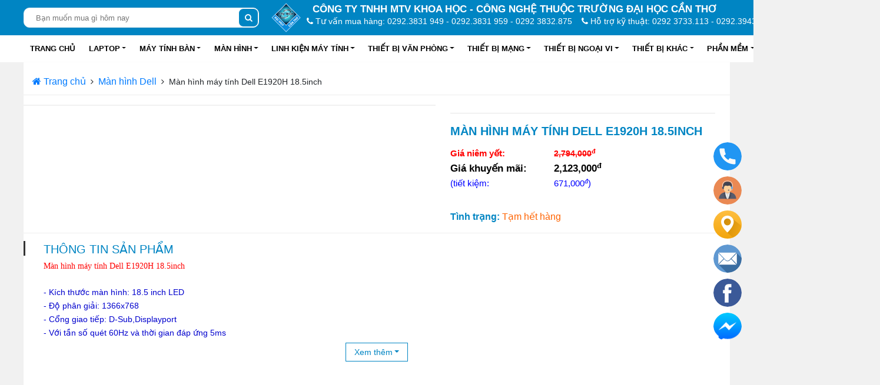

--- FILE ---
content_type: text/html; charset=UTF-8
request_url: https://ctutech.com.vn/chi-tiet-san-pham/man-hinh-may-tinh-dell-e1920h-18-5inch.html
body_size: 11161
content:
<!DOCTYPE html>
<html lang="vi-VN">
<head>
    <meta charset="utf-8">
    <title>Màn hình máy tính Dell E1920H 18.5inch | Ctutech.com.vn | Laptop, Tablet, Máy tính bộ, Phụ kiện chính hãng, giá tốt.</title>
    <meta name="keywords" content="LCD Dell E1920H">
    <meta name="description" content="LCD Dell E1920H">
    <meta name="author" content="ibussoft.com"/>
    <meta name="generator" content="ibs" />
    <meta name="viewport" content="width=device-width, initial-scale=1.0">
    <meta property="og:url"                content="https://ctutech.com.vn/chi-tiet-san-pham/man-hinh-may-tinh-dell-e1920h-18-5inch.html" />
    <meta property="og:type"               content="article" />
    <meta property="og:title"              content="Màn hình máy tính Dell E1920H 18.5inch" />
    <meta property="og:description"        content="LCD Dell E1920H" />
    <meta property="og:image"              content="https://ctutech.com.vn/img/p_17_0_LCD DELL E1920H.jpg" />
    <link rel="stylesheet" type="text/css" href="https://ctutech.com.vn/templates/css/style.css">
    <link rel="stylesheet" type="text/css" href="https://ctutech.com.vn/plugins/bootstrap-4/css/bootstrap.min.css">
    <link rel="stylesheet" type="text/css" href="https://ctutech.com.vn/plugins/bootstrap-4/font-awesome-4.7.0/css/font-awesome.css">
    <link rel="stylesheet" type="text/css" href="https://ctutech.com.vn/plugins/owl-carousel/css/animate.css" />
    <link rel="stylesheet" type="text/css" href="https://ctutech.com.vn/plugins/owl-carousel/css/owl.carousel.css" />
    <link rel="stylesheet" type="text/css" href="https://ctutech.com.vn/plugins/owl-carousel/css/owl.theme.default.min.css" />
    <link rel="stylesheet" type="text/css" href="https://ctutech.com.vn/plugins/splide-slider/dist/css/splide.min.css">
    <link rel="stylesheet" type="text/css"  href="https://ctutech.com.vn/plugins/lightbox/css/lightbox.css" />
    <link rel="stylesheet" type="text/css" href="https://ctutech.com.vn/plugins/slick-slider/slick/slick.css">
    <link rel="stylesheet" type="text/css" href="https://ctutech.com.vn/plugins/slick-slider/slick/slick-theme.css">
    <link rel="stylesheet" type="text/css" href="https://ctutech.com.vn/scripts/jquery/css/jquery-ui-1.11.2.css">
    <link type="text/css" rel="stylesheet" href="https://ctutech.com.vn/plugins/chosen/chosen.css"/>
    <link type="text/css" rel="stylesheet" href="https://ctutech.com.vn/scripts/quickcall/quick-call-button.css"/>
</head>
<body style="overflow-x: hidden;" class="page-background">
<div class="vic-header top-bar ">
    <div class="container ">
    <div class="float_left col-xl-12 col-lg-12 col-md-12 col-sm-12 col-12">
       <div class="top-bar-info col-xl-8 col-lg-8 col-md-12 col-sm-12 col-12">
           <div class="top-bar-logo ">
               <a href="/"><img src="https://ctutech.com.vn/images/logo.png" width="70px" height="70px" alt="logo"></a>
           </div>
           <div class="top-bar-company ">
               <div class="company-name">CÔNG TY TNHH MTV KHOA HỌC - CÔNG NGHỆ <b></b> THUỘC TRƯỜNG ĐẠI HỌC CẦN THƠ</div>
               <div class="company-contact">
                   <a class="company-phone phone-muahang" href="tel:02923831 949 - 02923831 959 - 0292 3832875">
                       <i class="fa fa-phone" aria-hidden="true"></i> Tư vấn mua hàng: 0292.3831 949 - 0292.3831 959 - 0292 3832.875                   </a>
                   <a class="company-phone phone-kythuat" href="tel:0292 3733113 - 02923943 662">
                       <i class="fa fa-phone" aria-hidden="true"></i> Hỗ trợ kỹ thuật: 0292 3733.113 - 0292.3943 662                   </a>
                   <a class="company-email" style="margin-left: 10px" href="mailto:ctutech.co@gmail.com">
                       <i class="fa fa-envelope-o" aria-hidden="true"></i> ctutech.co@gmail.com                   </a>
                   <div class="clearfix"></div>
               </div>
           </div>
           <div class="mobile-navbar float_right">
               <a href="#none" onclick="openNav()" onmouseover="show_menu()">
                   <button type="button" class="navbar-toggle" data-toggle="collapse" data-target="">
                       <span class="sr-only">Toggle navigation</span>
                       <span class="icon-bar"></span>
                       <span class="icon-bar"></span>
                       <span class="icon-bar"></span>
                   </button>
               </a>
           </div>
       </div>
        <div class="top-bar-search top-bar-search-pc search-box col-xl-4 col-lg-4 col-md-12 col-sm-12 col-12">
            <form name="frm2" id="frm_timkiem" action="https://ctutech.com.vn/tim-kiem.html">
                <div class="search-input">
                    <input type="text" id="txtSearch_Keyword" name="keywords" placeholder="Bạn muốn mua gì hôm nay" value="" />
                    <button type="submit" id="btn" class="btn-search"><span style="font-size: 10pt; margin-top: 5px"><span class="fa fa-search"></span></span></button>
                </div>
                <div style="clear: both"></div>
            </form>
        </div>
       <div style="clear: both"></div>
   </div>
    <div style="clear: both"></div>
</div>
<div id="mySidenav" class="sidenav">
    <a href="javascript:void(0)" class="closebtn" onclick="closeNav()">x</a>
    <div class="">
        <ul class="nav nav-pills nav-tabs justify-content-center mr-auto">
            <li class="nav-item">
                <a class="nav-link" href="/">Trang chủ</a>
            </li>
                                        <li class="nav-item">
                    <a class="nav-link" title="" style="width: calc(100% - 40px); float: left">Laptop</a>
                    <a class="nav-link menu-sub-2" href="#none" onclick="show_sub2_menu_mobil(1)" style="width: 39px; float: right;"><i class="fa fa-angle-right" style="padding: 6px 0;"></i> </a>
                    <div class="nav-menu-sub" id="nav_sub_1">
                        <a class="nav-link" href="#none" onclick="hide_sub2_menu_mobil(1)"><i class="fa fa-angle-left"></i>
                            <div style="display: inline-block; text-align: center; width: 90%">
                                <span style="font-weight: bold; font-size: 16px">Laptop</span>
                            </div>
                        </a>
                        <ul>
                                                            <li class="nav-item"><a class="nav-link" href="https://ctutech.com.vn/loai-hang/laptop-dell.html">Laptop DELL</a> </li>
                                                            <li class="nav-item"><a class="nav-link" href="https://ctutech.com.vn/loai-hang/laptop-asus.html">Laptop ASUS</a> </li>
                                                            <li class="nav-item"><a class="nav-link" href="https://ctutech.com.vn/loai-hang/laptop-hp.html">Laptop HP</a> </li>
                                                            <li class="nav-item"><a class="nav-link" href="https://ctutech.com.vn/loai-hang/laptop-avita.html">Laptop AVITA</a> </li>
                                                            <li class="nav-item"><a class="nav-link" href="https://ctutech.com.vn/loai-hang/laptop-msi.html">Laptop MSI</a> </li>
                                                            <li class="nav-item"><a class="nav-link" href="https://ctutech.com.vn/loai-hang/laptop-apple.html">Laptop Apple</a> </li>
                                                            <li class="nav-item"><a class="nav-link" href="https://ctutech.com.vn/loai-hang/laptop-acer.html">Laptop Acer</a> </li>
                                                            <li class="nav-item"><a class="nav-link" href="https://ctutech.com.vn/loai-hang/laptop-gigabyte.html">LAPTOP GIGABYTE</a> </li>
                                                            <li class="nav-item"><a class="nav-link" href="https://ctutech.com.vn/loai-hang/laptop-vaio.html">LAPTOP VAIO</a> </li>
                                                    </ul>
                    </div>
                </li>
                            <li class="nav-item">
                    <a class="nav-link" title="" style="width: calc(100% - 40px); float: left">M&aacute;y t&iacute;nh b&agrave;n</a>
                    <a class="nav-link menu-sub-2" href="#none" onclick="show_sub2_menu_mobil(2)" style="width: 39px; float: right;"><i class="fa fa-angle-right" style="padding: 6px 0;"></i> </a>
                    <div class="nav-menu-sub" id="nav_sub_2">
                        <a class="nav-link" href="#none" onclick="hide_sub2_menu_mobil(2)"><i class="fa fa-angle-left"></i>
                            <div style="display: inline-block; text-align: center; width: 90%">
                                <span style="font-weight: bold; font-size: 16px">M&aacute;y t&iacute;nh b&agrave;n</span>
                            </div>
                        </a>
                        <ul>
                                                            <li class="nav-item"><a class="nav-link" href="https://ctutech.com.vn/loai-hang/may-tinh-ban-hp.html">Máy tính bàn HP</a> </li>
                                                            <li class="nav-item"><a class="nav-link" href="https://ctutech.com.vn/loai-hang/may-tinh-ban-dell.html">Máy tính bàn DELL</a> </li>
                                                    </ul>
                    </div>
                </li>
                            <li class="nav-item">
                    <a class="nav-link" title="" style="width: calc(100% - 40px); float: left">M&agrave;n h&igrave;nh</a>
                    <a class="nav-link menu-sub-2" href="#none" onclick="show_sub2_menu_mobil(3)" style="width: 39px; float: right;"><i class="fa fa-angle-right" style="padding: 6px 0;"></i> </a>
                    <div class="nav-menu-sub" id="nav_sub_3">
                        <a class="nav-link" href="#none" onclick="hide_sub2_menu_mobil(3)"><i class="fa fa-angle-left"></i>
                            <div style="display: inline-block; text-align: center; width: 90%">
                                <span style="font-weight: bold; font-size: 16px">M&agrave;n h&igrave;nh</span>
                            </div>
                        </a>
                        <ul>
                                                            <li class="nav-item"><a class="nav-link" href="https://ctutech.com.vn/loai-hang/man-hinh-dell.html">Màn hình Dell</a> </li>
                                                            <li class="nav-item"><a class="nav-link" href="https://ctutech.com.vn/loai-hang/man-hinh-hp.html">Màn hình HP</a> </li>
                                                            <li class="nav-item"><a class="nav-link" href="https://ctutech.com.vn/loai-hang/man-hinh-samsung.html">Màn hình Samsung</a> </li>
                                                            <li class="nav-item"><a class="nav-link" href="https://ctutech.com.vn/loai-hang/cac-thuong-hieu-khac.html">Các thương hiệu khác</a> </li>
                                                    </ul>
                    </div>
                </li>
                            <li class="nav-item">
                    <a class="nav-link" title="" style="width: calc(100% - 40px); float: left">Linh kiện m&aacute;y t&iacute;nh</a>
                    <a class="nav-link menu-sub-2" href="#none" onclick="show_sub2_menu_mobil(4)" style="width: 39px; float: right;"><i class="fa fa-angle-right" style="padding: 6px 0;"></i> </a>
                    <div class="nav-menu-sub" id="nav_sub_4">
                        <a class="nav-link" href="#none" onclick="hide_sub2_menu_mobil(4)"><i class="fa fa-angle-left"></i>
                            <div style="display: inline-block; text-align: center; width: 90%">
                                <span style="font-weight: bold; font-size: 16px">Linh kiện m&aacute;y t&iacute;nh</span>
                            </div>
                        </a>
                        <ul>
                                                            <li class="nav-item"><a class="nav-link" href="https://ctutech.com.vn/loai-hang/mainboard.html">Mainboard</a> </li>
                                                            <li class="nav-item"><a class="nav-link" href="https://ctutech.com.vn/loai-hang/cpu.html">CPU</a> </li>
                                                            <li class="nav-item"><a class="nav-link" href="https://ctutech.com.vn/loai-hang/ram.html">RAM</a> </li>
                                                            <li class="nav-item"><a class="nav-link" href="https://ctutech.com.vn/loai-hang/hdd.html">HDD</a> </li>
                                                            <li class="nav-item"><a class="nav-link" href="https://ctutech.com.vn/loai-hang/ssd.html">SSD</a> </li>
                                                            <li class="nav-item"><a class="nav-link" href="https://ctutech.com.vn/loai-hang/vga-card-man-hinh.html">VGA-Card màn hình</a> </li>
                                                            <li class="nav-item"><a class="nav-link" href="https://ctutech.com.vn/loai-hang/power-supply-bo-nguon.html">Power Supply-Bộ Nguồn</a> </li>
                                                            <li class="nav-item"><a class="nav-link" href="https://ctutech.com.vn/loai-hang/case-thung-may.html">Case-Thùng máy</a> </li>
                                                    </ul>
                    </div>
                </li>
                            <li class="nav-item">
                    <a class="nav-link" title="" style="width: calc(100% - 40px); float: left">Thiết bị văn ph&ograve;ng</a>
                    <a class="nav-link menu-sub-2" href="#none" onclick="show_sub2_menu_mobil(5)" style="width: 39px; float: right;"><i class="fa fa-angle-right" style="padding: 6px 0;"></i> </a>
                    <div class="nav-menu-sub" id="nav_sub_5">
                        <a class="nav-link" href="#none" onclick="hide_sub2_menu_mobil(5)"><i class="fa fa-angle-left"></i>
                            <div style="display: inline-block; text-align: center; width: 90%">
                                <span style="font-weight: bold; font-size: 16px">Thiết bị văn ph&ograve;ng</span>
                            </div>
                        </a>
                        <ul>
                                                            <li class="nav-item"><a class="nav-link" href="https://ctutech.com.vn/loai-hang/may-in.html">Máy in</a> </li>
                                                            <li class="nav-item"><a class="nav-link" href="https://ctutech.com.vn/loai-hang/may-scan.html">Máy scan</a> </li>
                                                            <li class="nav-item"><a class="nav-link" href="https://ctutech.com.vn/loai-hang/muc-may-in.html">Mực máy in</a> </li>
                                                            <li class="nav-item"><a class="nav-link" href="https://ctutech.com.vn/loai-hang/may-huy-giay.html">Máy huỷ giấy</a> </li>
                                                            <li class="nav-item"><a class="nav-link" href="https://ctutech.com.vn/loai-hang/ups---bo-tich-dien.html">UPS - Bộ tích điện</a> </li>
                                                    </ul>
                    </div>
                </li>
                            <li class="nav-item">
                    <a class="nav-link" title="" style="width: calc(100% - 40px); float: left">Thiết bị mạng</a>
                    <a class="nav-link menu-sub-2" href="#none" onclick="show_sub2_menu_mobil(6)" style="width: 39px; float: right;"><i class="fa fa-angle-right" style="padding: 6px 0;"></i> </a>
                    <div class="nav-menu-sub" id="nav_sub_6">
                        <a class="nav-link" href="#none" onclick="hide_sub2_menu_mobil(6)"><i class="fa fa-angle-left"></i>
                            <div style="display: inline-block; text-align: center; width: 90%">
                                <span style="font-weight: bold; font-size: 16px">Thiết bị mạng</span>
                            </div>
                        </a>
                        <ul>
                                                            <li class="nav-item"><a class="nav-link" href="https://ctutech.com.vn/loai-hang/card-mang.html">Card mạng</a> </li>
                                                            <li class="nav-item"><a class="nav-link" href="https://ctutech.com.vn/loai-hang/switch.html">Switch</a> </li>
                                                            <li class="nav-item"><a class="nav-link" href="https://ctutech.com.vn/loai-hang/wireless-router---ap.html">Wireless Router - AP</a> </li>
                                                            <li class="nav-item"><a class="nav-link" href="https://ctutech.com.vn/loai-hang/cap-mang.html">Cáp mạng</a> </li>
                                                            <li class="nav-item"><a class="nav-link" href="https://ctutech.com.vn/loai-hang/dau-utp.html">Đầu UTP</a> </li>
                                                    </ul>
                    </div>
                </li>
                            <li class="nav-item">
                    <a class="nav-link" title="" style="width: calc(100% - 40px); float: left">Thiết bị ngoại vi</a>
                    <a class="nav-link menu-sub-2" href="#none" onclick="show_sub2_menu_mobil(7)" style="width: 39px; float: right;"><i class="fa fa-angle-right" style="padding: 6px 0;"></i> </a>
                    <div class="nav-menu-sub" id="nav_sub_7">
                        <a class="nav-link" href="#none" onclick="hide_sub2_menu_mobil(7)"><i class="fa fa-angle-left"></i>
                            <div style="display: inline-block; text-align: center; width: 90%">
                                <span style="font-weight: bold; font-size: 16px">Thiết bị ngoại vi</span>
                            </div>
                        </a>
                        <ul>
                                                            <li class="nav-item"><a class="nav-link" href="https://ctutech.com.vn/loai-hang/soundcard-card-am-thanh.html">SoundCard-Card âm thanh</a> </li>
                                                            <li class="nav-item"><a class="nav-link" href="https://ctutech.com.vn/loai-hang/mouse-chuot.html">Mouse-Chuột</a> </li>
                                                            <li class="nav-item"><a class="nav-link" href="https://ctutech.com.vn/loai-hang/keyboard-ban-phim.html">Keyboard-Bàn phím</a> </li>
                                                            <li class="nav-item"><a class="nav-link" href="https://ctutech.com.vn/loai-hang/webcam.html">Webcam</a> </li>
                                                            <li class="nav-item"><a class="nav-link" href="https://ctutech.com.vn/loai-hang/o-cung-di-dong.html">Ổ cứng di động</a> </li>
                                                            <li class="nav-item"><a class="nav-link" href="https://ctutech.com.vn/loai-hang/usb-flash-drive.html">USB Flash Drive</a> </li>
                                                            <li class="nav-item"><a class="nav-link" href="https://ctutech.com.vn/loai-hang/loa-may-tinh.html">Loa máy tính</a> </li>
                                                            <li class="nav-item"><a class="nav-link" href="https://ctutech.com.vn/loai-hang/headphone.html">Headphone</a> </li>
                                                            <li class="nav-item"><a class="nav-link" href="https://ctutech.com.vn/loai-hang/the-nho.html">Thẻ nhớ</a> </li>
                                                            <li class="nav-item"><a class="nav-link" href="https://ctutech.com.vn/loai-hang/hub-usb.html">Hub USB</a> </li>
                                                    </ul>
                    </div>
                </li>
                            <li class="nav-item">
                    <a class="nav-link" title="" style="width: calc(100% - 40px); float: left">Thiết bị kh&aacute;c</a>
                    <a class="nav-link menu-sub-2" href="#none" onclick="show_sub2_menu_mobil(8)" style="width: 39px; float: right;"><i class="fa fa-angle-right" style="padding: 6px 0;"></i> </a>
                    <div class="nav-menu-sub" id="nav_sub_8">
                        <a class="nav-link" href="#none" onclick="hide_sub2_menu_mobil(8)"><i class="fa fa-angle-left"></i>
                            <div style="display: inline-block; text-align: center; width: 90%">
                                <span style="font-weight: bold; font-size: 16px">Thiết bị kh&aacute;c</span>
                            </div>
                        </a>
                        <ul>
                                                            <li class="nav-item"><a class="nav-link" href="https://ctutech.com.vn/loai-hang/o-dvd.html">Ổ DVD</a> </li>
                                                            <li class="nav-item"><a class="nav-link" href="https://ctutech.com.vn/loai-hang/may-nghe-nhac-ghi-am.html">Máy nghe nhạc ghi âm</a> </li>
                                                            <li class="nav-item"><a class="nav-link" href="https://ctutech.com.vn/loai-hang/adapter-sac.html">Adapter-Sạc</a> </li>
                                                            <li class="nav-item"><a class="nav-link" href="https://ctutech.com.vn/loai-hang/pin-cmos.html">Pin Cmos</a> </li>
                                                            <li class="nav-item"><a class="nav-link" href="https://ctutech.com.vn/loai-hang/khay-chuyen---caddy-drive.html">Khay chuyển - Caddy Drive</a> </li>
                                                            <li class="nav-item"><a class="nav-link" href="https://ctutech.com.vn/loai-hang/cap-man-hinh---cap-chuyen.html">Cáp màn hình - Cáp chuyển</a> </li>
                                                    </ul>
                    </div>
                </li>
                            <li class="nav-item">
                    <a class="nav-link" title="" style="width: calc(100% - 40px); float: left">Phần mềm</a>
                    <a class="nav-link menu-sub-2" href="#none" onclick="show_sub2_menu_mobil(9)" style="width: 39px; float: right;"><i class="fa fa-angle-right" style="padding: 6px 0;"></i> </a>
                    <div class="nav-menu-sub" id="nav_sub_9">
                        <a class="nav-link" href="#none" onclick="hide_sub2_menu_mobil(9)"><i class="fa fa-angle-left"></i>
                            <div style="display: inline-block; text-align: center; width: 90%">
                                <span style="font-weight: bold; font-size: 16px">Phần mềm</span>
                            </div>
                        </a>
                        <ul>
                                                            <li class="nav-item"><a class="nav-link" href="https://ctutech.com.vn/loai-hang/windows.html">Windows</a> </li>
                                                            <li class="nav-item"><a class="nav-link" href="https://ctutech.com.vn/loai-hang/office.html">Office</a> </li>
                                                            <li class="nav-item"><a class="nav-link" href="https://ctutech.com.vn/loai-hang/phan-mem-diet-virus.html">Phần mềm diệt virus</a> </li>
                                                    </ul>
                    </div>
                </li>
                            <li class="nav-item">
                    <a class="nav-link" title="" style="width: calc(100% - 40px); float: left">Mực in</a>
                    <a class="nav-link menu-sub-2" href="#none" onclick="show_sub2_menu_mobil(10)" style="width: 39px; float: right;"><i class="fa fa-angle-right" style="padding: 6px 0;"></i> </a>
                    <div class="nav-menu-sub" id="nav_sub_10">
                        <a class="nav-link" href="#none" onclick="hide_sub2_menu_mobil(10)"><i class="fa fa-angle-left"></i>
                            <div style="display: inline-block; text-align: center; width: 90%">
                                <span style="font-weight: bold; font-size: 16px">Mực in</span>
                            </div>
                        </a>
                        <ul>
                                                            <li class="nav-item"><a class="nav-link" href="https://ctutech.com.vn/loai-hang/muc-in-hp.html">Mực in HP</a> </li>
                                                    </ul>
                    </div>
                </li>
                    </ul>
    </div>
</div>    <div class="main-menu ">
        <div class="bg_nav" id="header-top">
    <div id="navbar-header">
        <nav role="navigation">
            <div id="block-mainnavigation" class="navbar-menu">
                <ul class="menu navbar-nav container">
                    <li class="nav-item">
                        <a class="nav-link" href="/">Trang chủ</a>
                    </li>
                                        <li class="menu-bar nav-item">
                        <a class="nav-link dropdown-toggle " href="https://ctutech.com.vn/nhom-hang/laptop.html" id="sub_menu" >Laptop</a>
                        <div class="show_sub_menu" id="show_cate" style="margin: 0">
                            <ul class="menu-category__list sub-menu item-full-width"  >
                                                                <li >
                                    <a href="https://ctutech.com.vn/loai-hang/laptop-dell.html">Laptop DELL</a>
                                </li>
                                                                <li >
                                    <a href="https://ctutech.com.vn/loai-hang/laptop-asus.html">Laptop ASUS</a>
                                </li>
                                                                <li >
                                    <a href="https://ctutech.com.vn/loai-hang/laptop-hp.html">Laptop HP</a>
                                </li>
                                                                <li >
                                    <a href="https://ctutech.com.vn/loai-hang/laptop-avita.html">Laptop AVITA</a>
                                </li>
                                                                <li >
                                    <a href="https://ctutech.com.vn/loai-hang/laptop-msi.html">Laptop MSI</a>
                                </li>
                                                                <li >
                                    <a href="https://ctutech.com.vn/loai-hang/laptop-apple.html">Laptop Apple</a>
                                </li>
                                                                <li >
                                    <a href="https://ctutech.com.vn/loai-hang/laptop-acer.html">Laptop Acer</a>
                                </li>
                                                                <li >
                                    <a href="https://ctutech.com.vn/loai-hang/laptop-gigabyte.html">LAPTOP GIGABYTE</a>
                                </li>
                                                                <li >
                                    <a href="https://ctutech.com.vn/loai-hang/laptop-vaio.html">LAPTOP VAIO</a>
                                </li>
                                                            </ul>
                        </div>
                    </li>
                                        <li class="menu-bar nav-item">
                        <a class="nav-link dropdown-toggle " href="https://ctutech.com.vn/nhom-hang/may-tinh-ban.html" id="sub_menu" >M&aacute;y t&iacute;nh b&agrave;n</a>
                        <div class="show_sub_menu" id="show_cate" style="margin: 0">
                            <ul class="menu-category__list sub-menu item-full-width"  >
                                                                <li >
                                    <a href="https://ctutech.com.vn/loai-hang/may-tinh-ban-hp.html">Máy tính bàn HP</a>
                                </li>
                                                                <li >
                                    <a href="https://ctutech.com.vn/loai-hang/may-tinh-ban-dell.html">Máy tính bàn DELL</a>
                                </li>
                                                            </ul>
                        </div>
                    </li>
                                        <li class="menu-bar nav-item">
                        <a class="nav-link dropdown-toggle " href="https://ctutech.com.vn/nhom-hang/man-hinh.html" id="sub_menu" >M&agrave;n h&igrave;nh</a>
                        <div class="show_sub_menu" id="show_cate" style="margin: 0">
                            <ul class="menu-category__list sub-menu item-full-width"  >
                                                                <li >
                                    <a href="https://ctutech.com.vn/loai-hang/man-hinh-dell.html">Màn hình Dell</a>
                                </li>
                                                                <li >
                                    <a href="https://ctutech.com.vn/loai-hang/man-hinh-hp.html">Màn hình HP</a>
                                </li>
                                                                <li >
                                    <a href="https://ctutech.com.vn/loai-hang/man-hinh-samsung.html">Màn hình Samsung</a>
                                </li>
                                                                <li >
                                    <a href="https://ctutech.com.vn/loai-hang/cac-thuong-hieu-khac.html">Các thương hiệu khác</a>
                                </li>
                                                            </ul>
                        </div>
                    </li>
                                        <li class="menu-bar nav-item">
                        <a class="nav-link dropdown-toggle " href="https://ctutech.com.vn/nhom-hang/linh-kien-may-tinh.html" id="sub_menu" >Linh kiện m&aacute;y t&iacute;nh</a>
                        <div class="show_sub_menu" id="show_cate" style="margin: 0">
                            <ul class="menu-category__list sub-menu item-full-width"  >
                                                                <li >
                                    <a href="https://ctutech.com.vn/loai-hang/mainboard.html">Mainboard</a>
                                </li>
                                                                <li >
                                    <a href="https://ctutech.com.vn/loai-hang/cpu.html">CPU</a>
                                </li>
                                                                <li >
                                    <a href="https://ctutech.com.vn/loai-hang/ram.html">RAM</a>
                                </li>
                                                                <li >
                                    <a href="https://ctutech.com.vn/loai-hang/hdd.html">HDD</a>
                                </li>
                                                                <li >
                                    <a href="https://ctutech.com.vn/loai-hang/ssd.html">SSD</a>
                                </li>
                                                                <li >
                                    <a href="https://ctutech.com.vn/loai-hang/vga-card-man-hinh.html">VGA-Card màn hình</a>
                                </li>
                                                                <li >
                                    <a href="https://ctutech.com.vn/loai-hang/power-supply-bo-nguon.html">Power Supply-Bộ Nguồn</a>
                                </li>
                                                                <li >
                                    <a href="https://ctutech.com.vn/loai-hang/case-thung-may.html">Case-Thùng máy</a>
                                </li>
                                                            </ul>
                        </div>
                    </li>
                                        <li class="menu-bar nav-item">
                        <a class="nav-link dropdown-toggle " href="https://ctutech.com.vn/nhom-hang/thiet-bi-van-phong.html" id="sub_menu" >Thiết bị văn ph&ograve;ng</a>
                        <div class="show_sub_menu" id="show_cate" style="margin: 0">
                            <ul class="menu-category__list sub-menu item-full-width"  >
                                                                <li >
                                    <a href="https://ctutech.com.vn/loai-hang/may-in.html">Máy in</a>
                                </li>
                                                                <li >
                                    <a href="https://ctutech.com.vn/loai-hang/may-scan.html">Máy scan</a>
                                </li>
                                                                <li >
                                    <a href="https://ctutech.com.vn/loai-hang/muc-may-in.html">Mực máy in</a>
                                </li>
                                                                <li >
                                    <a href="https://ctutech.com.vn/loai-hang/may-huy-giay.html">Máy huỷ giấy</a>
                                </li>
                                                                <li >
                                    <a href="https://ctutech.com.vn/loai-hang/ups---bo-tich-dien.html">UPS - Bộ tích điện</a>
                                </li>
                                                            </ul>
                        </div>
                    </li>
                                        <li class="menu-bar nav-item">
                        <a class="nav-link dropdown-toggle " href="https://ctutech.com.vn/nhom-hang/thiet-bi-mang.html" id="sub_menu" >Thiết bị mạng</a>
                        <div class="show_sub_menu" id="show_cate" style="margin: 0">
                            <ul class="menu-category__list sub-menu item-full-width"  >
                                                                <li >
                                    <a href="https://ctutech.com.vn/loai-hang/card-mang.html">Card mạng</a>
                                </li>
                                                                <li >
                                    <a href="https://ctutech.com.vn/loai-hang/switch.html">Switch</a>
                                </li>
                                                                <li >
                                    <a href="https://ctutech.com.vn/loai-hang/wireless-router---ap.html">Wireless Router - AP</a>
                                </li>
                                                                <li >
                                    <a href="https://ctutech.com.vn/loai-hang/cap-mang.html">Cáp mạng</a>
                                </li>
                                                                <li >
                                    <a href="https://ctutech.com.vn/loai-hang/dau-utp.html">Đầu UTP</a>
                                </li>
                                                            </ul>
                        </div>
                    </li>
                                        <li class="menu-bar nav-item">
                        <a class="nav-link dropdown-toggle " href="https://ctutech.com.vn/nhom-hang/thiet-bi-ngoai-vi.html" id="sub_menu" >Thiết bị ngoại vi</a>
                        <div class="show_sub_menu" id="show_cate" style="margin: 0">
                            <ul class="menu-category__list sub-menu item-full-width"  >
                                                                <li >
                                    <a href="https://ctutech.com.vn/loai-hang/soundcard-card-am-thanh.html">SoundCard-Card âm thanh</a>
                                </li>
                                                                <li >
                                    <a href="https://ctutech.com.vn/loai-hang/mouse-chuot.html">Mouse-Chuột</a>
                                </li>
                                                                <li >
                                    <a href="https://ctutech.com.vn/loai-hang/keyboard-ban-phim.html">Keyboard-Bàn phím</a>
                                </li>
                                                                <li >
                                    <a href="https://ctutech.com.vn/loai-hang/webcam.html">Webcam</a>
                                </li>
                                                                <li >
                                    <a href="https://ctutech.com.vn/loai-hang/o-cung-di-dong.html">Ổ cứng di động</a>
                                </li>
                                                                <li >
                                    <a href="https://ctutech.com.vn/loai-hang/usb-flash-drive.html">USB Flash Drive</a>
                                </li>
                                                                <li >
                                    <a href="https://ctutech.com.vn/loai-hang/loa-may-tinh.html">Loa máy tính</a>
                                </li>
                                                                <li >
                                    <a href="https://ctutech.com.vn/loai-hang/headphone.html">Headphone</a>
                                </li>
                                                                <li >
                                    <a href="https://ctutech.com.vn/loai-hang/the-nho.html">Thẻ nhớ</a>
                                </li>
                                                                <li >
                                    <a href="https://ctutech.com.vn/loai-hang/hub-usb.html">Hub USB</a>
                                </li>
                                                            </ul>
                        </div>
                    </li>
                                        <li class="menu-bar nav-item">
                        <a class="nav-link dropdown-toggle " href="https://ctutech.com.vn/nhom-hang/thiet-bi-khac.html" id="sub_menu" >Thiết bị kh&aacute;c</a>
                        <div class="show_sub_menu" id="show_cate" style="margin: 0">
                            <ul class="menu-category__list sub-menu item-full-width"  >
                                                                <li >
                                    <a href="https://ctutech.com.vn/loai-hang/o-dvd.html">Ổ DVD</a>
                                </li>
                                                                <li >
                                    <a href="https://ctutech.com.vn/loai-hang/may-nghe-nhac-ghi-am.html">Máy nghe nhạc ghi âm</a>
                                </li>
                                                                <li >
                                    <a href="https://ctutech.com.vn/loai-hang/adapter-sac.html">Adapter-Sạc</a>
                                </li>
                                                                <li >
                                    <a href="https://ctutech.com.vn/loai-hang/pin-cmos.html">Pin Cmos</a>
                                </li>
                                                                <li >
                                    <a href="https://ctutech.com.vn/loai-hang/khay-chuyen---caddy-drive.html">Khay chuyển - Caddy Drive</a>
                                </li>
                                                                <li >
                                    <a href="https://ctutech.com.vn/loai-hang/cap-man-hinh---cap-chuyen.html">Cáp màn hình - Cáp chuyển</a>
                                </li>
                                                            </ul>
                        </div>
                    </li>
                                        <li class="menu-bar nav-item">
                        <a class="nav-link dropdown-toggle " href="https://ctutech.com.vn/nhom-hang/phan-mem.html" id="sub_menu" >Phần mềm</a>
                        <div class="show_sub_menu" id="show_cate" style="margin: 0">
                            <ul class="menu-category__list sub-menu item-full-width"  >
                                                                <li >
                                    <a href="https://ctutech.com.vn/loai-hang/windows.html">Windows</a>
                                </li>
                                                                <li >
                                    <a href="https://ctutech.com.vn/loai-hang/office.html">Office</a>
                                </li>
                                                                <li >
                                    <a href="https://ctutech.com.vn/loai-hang/phan-mem-diet-virus.html">Phần mềm diệt virus</a>
                                </li>
                                                            </ul>
                        </div>
                    </li>
                                        <li class="menu-bar nav-item">
                        <a class="nav-link dropdown-toggle " href="https://ctutech.com.vn/nhom-hang/muc-in.html" id="sub_menu" >Mực in</a>
                        <div class="show_sub_menu" id="show_cate" style="margin: 0">
                            <ul class="menu-category__list sub-menu item-full-width"  >
                                                                <li >
                                    <a href="https://ctutech.com.vn/loai-hang/muc-in-hp.html">Mực in HP</a>
                                </li>
                                                            </ul>
                        </div>
                    </li>
                                    </ul>
            </div>
            <div class="clearfix"></div>
        </nav>
    </div>
</div>
    </div>
</div>
<div class="vic-content container">

            <div class="vic-breadcrumb">
            <div class="page-breadcrumbs pd-left-15">
                <div class="breadcrumbs-item"><a href="https://ctutech.com.vn"><i class="fa fa-home"></i>  Trang chủ</a> &nbsp;<i class='fa fa-angle-right'></i>&nbsp;</div>
                            <div class="breadcrumbs-item"><a href="https://ctutech.com.vn/loai-hang/man-hinh-dell.html"><i class=""></i>  Màn hình Dell</a> &nbsp;<i class='fa fa-angle-right'></i>&nbsp;</div>
                            <div class="breadcrumbs-item last-item"><i class=""></i>  Màn hình máy tính Dell E1920H 18.5inch </div>
                </div>
<span class="line-1 d-block"></span>
        </div>
        <div class="main-content ">
<!-- Load Facebook SDK for JavaScript -->
<div id="fb-root"></div>
<script async defer crossorigin="anonymous" src="https://connect.facebook.net/vi_VN/sdk.js#xfbml=1&version=v11.0&appId=3759959800767565&autoLogAppEvents=1" nonce="gcy847BJ"></script>
<script src="https://ctutech.com.vn/plugins/splide-slider/dist/js/splide.min.js" type="text/javascript"></script>
<div class="home-content banner-menu">
    <div class="details float_left col-xs-12 col-sm-12 col-md-12">
        <div class="float_left col-xs-12 col-sm-12 col-md-7">
            <div class="product-image">
                                <div id="product-slider" class="splide js-splide-primary p-splide p-splide--primary splide--fade splide--ltr splide--draggable is-active" >
                    <div class="splide__track" id="product-slider-track" style="">
                        <ul class="splide__list" id="product-slider-list">
                                                            <li class="splide__slide e">
                                    <a href="https://ctutech.com.vn/img/p_17_0_LCD DELL E1920H.jpg" data-lightbox="roadtrip">
                                        <img src="https://ctutech.com.vn/img/p_17_0_LCD DELL E1920H.jpg">
                                    </a>
                                </li>
                                                        </ul>
                    </div>
                </div>
                <div id="product-slider-thumbnail" class="splide js-splide-secondary p-splide p-splide--secondary splide--slide splide--ltr splide--draggable splide--nav is-active">
                    <div class="splide__track">
                        <ul class="splide__list">
                                                    </ul>
                    </div>
                </div>
            </div>
        </div>
        <div class="float_left col-xs-12 col-sm-12 col-md-5">
            <div class="detail-product">
                <table style="width: 100%">
                    <tr>
                        <td class="detail detail-title ">
                            Màn hình máy tính Dell E1920H 18.5inch                            <input type="hidden" id="hdProDetail_Id" name="hdProDetail_Id" value="17"/>
                        </td>
                    </tr>
                    <tr class="right-detail">
                        <td class="detail ">
                             <span id="span_price" class="detail-price">
                                                                     <div class="old-price-label">
                                        <div style="width: 40%; float: left">Giá niêm yết:</div>
                                        <div style="width: 60%; float: left"><del>2,794,000</del><sup>đ</sup></div>
                                    </div>
                                     <div class="price-label">
                                        <div style="width: 40%; float: left">Giá khuyến mãi:</div>
                                        <div style="width: 60%; float: left">2,123,000<sup>đ</sup></div>
                                    </div>
                                     <div class="discount-label">
                                        <div style="width: 40%; float: left">(tiết kiệm:</div>
                                        <div style="width: 60%; float: left">671,000<sup>đ</sup>)</div>
                                    </div>
                                    <div class="clearfix"></div>
                                                             </span>
                            <div class="fb-like" data-href="https://ctutech.com.vn/chi-tiet-san-pham/man-hinh-may-tinh-dell-e1920h-18-5inch.html" data-width="" data-layout="button_count" data-action="like" data-size="small" data-share="true"></div>
                        </td>
                    </tr>
                                                                <tr>
                            <td class="detail">
                                <span class="detail-item">Tình trạng: </span><span style="color: #ff6300; font-size: 16px">Tạm hết hàng</span>
                            </td>
                        </tr>
                                                                                <hr>
                                    </table>
            </div>
                    </div>
        <div class="clearfix"></div>
    </div>
    <div class="details float_left col-xs-12 col-sm-12 col-md-12">
        <span class="line-1 d-block "></span>
        <div class="product-content" >
            <div color="#171A43" class="css-wsluue"></div>
            <span class="title">Thông tin sản phẩm</span>
            <div class="item" >
                                    <span class="product_feature shortcut-content"><div><span style="font-size:18px"><span style="color:#FF0000"><span style="font-family:times new roman,times,serif">Màn hình máy tính Dell E1920H 18.5inch</span></span></span></div>

<div> </div>

<div><span style="color:#0000CD"><span style="font-size:14px"><span style="font-family:times new roman,times,serif"><span style="background-color:rgb(255, 255, 255)">- Kích thước màn hình: 18.5 inch LED</span></span></span></span></div>

<div><span style="color:#0000CD"><span style="font-size:14px"><span style="font-family:times new roman,times,serif"><span style="background-color:rgb(255, 255, 255)">- Độ phân giải: 1366x768</span></span></span></span></div>

<div><span style="color:#0000CD"><span style="font-size:14px"><span style="font-family:times new roman,times,serif"><span style="background-color:rgb(255, 255, 255)">- Cổng giao tiếp: D-Sub,Displayport</span></span></span></span></div>

<div><span style="font-size:14px"><span style="font-family:times new roman,times,serif"><span style="color:#0000CD"><span style="background-color:rgb(255, 255, 255)">- </span><span style="background-color:rgb(255, 255, 255)">Với </span></span><span style="background-color:rgb(255, 255, 255)"><a href="https://www.phucanh.vn/man-hinh-may-tinh.html?filter=%2C26714%2C" style="box-sizing: border-box; color: rgb(0, 0, 255); text-decoration-line: none;" title="Màn hình máy tính có tần số quét 60Hz tại Phúc Anh"><span style="color:#0000CD">tần số quét 60Hz</span></a></span><span style="color:#0000CD"><span style="background-color:rgb(255, 255, 255)"> và thời gian đáp ứng 5ms</span></span></span></span></div>
</span>
                    <div class="xem-them"><a href="#none" onclick="show_content()" class="dropdown-toggle">Xem thêm</a></div>
                    <div class="thu-gon hide  dropup"><a href="#none" onclick="hide_content()" class="dropdown-toggle">Thu gọn</a></div>
                            </div>
        </div>
    </div>
    <div class="clearfix"></div>
</div>
<div class="similar-product col-xs-12 col-sm-12 col-md-12">
    <div class="">
        <div color="#171A43" class="css-wsluue"></div>
        <div class="title " style="text-align: left; text-transform: uppercase">Sản phẩm cùng thương hiệu</div>
        <div class="similer-slick">
                            <div class="home-pro">
                    <a href="https://ctutech.com.vn/chi-tiet-san-pham/man-hinh-lcd-dell-p2719h-27inch.html" class="flimg">
                        <img class="lazy" src="https://ctutech.com.vn/img/p_13_0_LCD DELL P2719H.jpg" height="200" width="200" alt="">
                    </a>
                    <a href="https://ctutech.com.vn/chi-tiet-san-pham/man-hinh-lcd-dell-p2719h-27inch.html" title="" class="name">M&agrave;n h&igrave;nh LCD Dell P2719H 27inch</a>
                    <div class="prices">
                        <span class="new">5,951,000₫</span>
                                                                    </div>
                </div>
                                <div class="home-pro">
                    <a href="https://ctutech.com.vn/chi-tiet-san-pham/man-hinh-lcd-dell-p2419h-23-8inch.html" class="flimg">
                        <img class="lazy" src="https://ctutech.com.vn/img/p_14_0_LCD DELL P2419H.jpg" height="200" width="200" alt="">
                    </a>
                    <a href="https://ctutech.com.vn/chi-tiet-san-pham/man-hinh-lcd-dell-p2419h-23-8inch.html" title="" class="name">M&agrave;n h&igrave;nh LCD Dell P2419H 23.8inch</a>
                    <div class="prices">
                        <span class="new">4,994,000₫</span>
                                                                    </div>
                </div>
                                <div class="home-pro">
                    <a href="https://ctutech.com.vn/chi-tiet-san-pham/man-hinh-may-tinh-dell-se2219hx-21-5inch.html" class="flimg">
                        <img class="lazy" src="https://ctutech.com.vn/img/p_15_0_LCD DELL SE2219HX.png" height="200" width="200" alt="">
                    </a>
                    <a href="https://ctutech.com.vn/chi-tiet-san-pham/man-hinh-may-tinh-dell-se2219hx-21-5inch.html" title="" class="name">M&agrave;n h&igrave;nh m&aacute;y t&iacute;nh Dell SE2219HX 21.5inch</a>
                    <div class="prices">
                        <span class="new">3,696,000₫</span>
                                                                    </div>
                </div>
                                <div class="home-pro">
                    <a href="https://ctutech.com.vn/chi-tiet-san-pham/man-hinh-may-tinh-dell-e2220h-21-5inch.html" class="flimg">
                        <img class="lazy" src="https://ctutech.com.vn/img/p_16_0_LCD DELL E2220H.jpg" height="200" width="200" alt="">
                    </a>
                    <a href="https://ctutech.com.vn/chi-tiet-san-pham/man-hinh-may-tinh-dell-e2220h-21-5inch.html" title="" class="name">M&agrave;n h&igrave;nh m&aacute;y t&iacute;nh Dell E2220H 21.5inch</a>
                    <div class="prices">
                        <span class="new">3,586,000₫</span>
                                                                    </div>
                </div>
                                <div class="home-pro">
                    <a href="https://ctutech.com.vn/chi-tiet-san-pham/man-hinh-lcd-dell-e2016hv-19-5inch.html" class="flimg">
                        <img class="lazy" src="https://ctutech.com.vn/img/p_18_0_LCD DELL E2016Hv.jpg" height="200" width="200" alt="">
                    </a>
                    <a href="https://ctutech.com.vn/chi-tiet-san-pham/man-hinh-lcd-dell-e2016hv-19-5inch.html" title="" class="name">M&agrave;n h&igrave;nh LCD Dell E2016Hv 19.5inch</a>
                    <div class="prices">
                        <span class="new">3,047,000₫</span>
                                                                    </div>
                </div>
                                <div class="home-pro">
                    <a href="https://ctutech.com.vn/chi-tiet-san-pham/man-hinh-lcd-dell-e2216hv-21-5inch.html" class="flimg">
                        <img class="lazy" src="https://ctutech.com.vn/img/p_19_0_LCD DELL E2216Hv.jpg" height="200" width="200" alt="">
                    </a>
                    <a href="https://ctutech.com.vn/chi-tiet-san-pham/man-hinh-lcd-dell-e2216hv-21-5inch.html" title="" class="name">M&agrave;n h&igrave;nh LCD Dell E2216Hv 21.5inch</a>
                    <div class="prices">
                        <span class="new">3,399,000₫</span>
                                                                    </div>
                </div>
                                <div class="home-pro">
                    <a href="https://ctutech.com.vn/chi-tiet-san-pham/man-hinh-lcd-dell-e1916hv-18-5inch.html" class="flimg">
                        <img class="lazy" src="https://ctutech.com.vn/img/p_104_0_LCD DELL E1916HV_600.jpg" height="200" width="200" alt="">
                    </a>
                    <a href="https://ctutech.com.vn/chi-tiet-san-pham/man-hinh-lcd-dell-e1916hv-18-5inch.html" title="" class="name">M&agrave;n h&igrave;nh LCD Dell E1916HV 18.5inch</a>
                    <div class="prices">
                        <span class="new">2,651,000₫</span>
                                                                    </div>
                </div>
                                <div class="home-pro">
                    <a href="https://ctutech.com.vn/chi-tiet-san-pham/man-hinh-lcd-dell-u2422h-23-8inch.html" class="flimg">
                        <img class="lazy" src="https://ctutech.com.vn/img/p_105_0_1.U2422H_600.jpg" height="200" width="200" alt="">
                    </a>
                    <a href="https://ctutech.com.vn/chi-tiet-san-pham/man-hinh-lcd-dell-u2422h-23-8inch.html" title="" class="name">M&agrave;n h&igrave;nh LCD DELL U2422H 23.8inch</a>
                    <div class="prices">
                        <span class="new">6,985,000₫</span>
                                                                    </div>
                </div>
                                <div class="home-pro">
                    <a href="https://ctutech.com.vn/chi-tiet-san-pham/man-hinh-lcd-dell-e2422hs-23-8inch.html" class="flimg">
                        <img class="lazy" src="https://ctutech.com.vn/img/p_106_0_2.E2422HS_600.jpg" height="200" width="200" alt="">
                    </a>
                    <a href="https://ctutech.com.vn/chi-tiet-san-pham/man-hinh-lcd-dell-e2422hs-23-8inch.html" title="" class="name">M&agrave;n h&igrave;nh LCD Dell E2422HS 23.8inch</a>
                    <div class="prices">
                        <span class="new">3,652,000₫</span>
                                                                    </div>
                </div>
                                <div class="home-pro">
                    <a href="https://ctutech.com.vn/chi-tiet-san-pham/man-hinh-lcd-dell-p2722h-27inch.html" class="flimg">
                        <img class="lazy" src="https://ctutech.com.vn/img/p_107_0_1.P2722H_600.jpg" height="200" width="200" alt="">
                    </a>
                    <a href="https://ctutech.com.vn/chi-tiet-san-pham/man-hinh-lcd-dell-p2722h-27inch.html" title="" class="name">M&agrave;n h&igrave;nh LCD DELL P2722H 27inch</a>
                    <div class="prices">
                        <span class="new">6,600,000₫</span>
                                                                    </div>
                </div>
                        </div>
        <div class="clearfix"></div>
    </div>
</div>
<div class="fb-comment col-xs-12 col-sm-12 col-md-12">
    <div class="fb-comments" data-href="https://ctutech.com.vn/chi-tiet-san-pham/man-hinh-may-tinh-dell-e1920h-18-5inch.html"  data-numposts="5" data-width="100%"></div>
</div>
    </div>
    <div class="clearfix"></div>
</div>
    <div class="header-menu-top"></div>
<footer class="footer-page">
    <div class=" clear-fix vic-wrapper container vic-footer">
        <section  id="footer-info size">
            <div class="float_left item-footer col-xs-12 col-sm-12 col-md-4 col-lg-4">
                <div class="contact-map-2 " id="contact-map">
                    <p><iframe frameborder="0" height="100%" scrolling="no" src="https://www.google.com/maps/embed?pb=!1m14!1m8!1m3!1d7857.580054077018!2d105.7765734!3d10.0341785!3m2!1i1024!2i768!4f13.1!3m3!1m2!1s0x31a0881f97fc2a4b%3A0x6bb8d2fcfabee8f2!2zQ1RVVEVDSCBDw7RuZyB0eSBUTkhIIE1UViBLaG9hIEjhu41jIEPDtG5nIE5naOG7hyBUaHXhu5ljIFRyxrDhu51uZyDEkOG6oWkgSOG7jWMgQ-G6p24gVGjGoQ!5e0!3m2!1svi!2s!4v1625402200956!5m2!1svi!2s" style="border:0;" width="100%"></iframe></p>
                </div>
            </div>
            <div class="infor-hotel line-left item-footer col-xs-12 col-sm-12 col-md-8 col-lg-8">
                <div class="infor-hotel-cotent">
                    <div class="home">
                        CÔNG TY TNHH MTV KHOA HỌC - CÔNG NGHỆ THUỘC TRƯỜNG ĐẠI HỌC CẦN THƠ                    </div>
                    <div class="address">
                        <i class="fa fa-map-marker"></i>&nbsp;Số 1 Lý Tự Trọng, Phường Ninh Kiều, TP. Cần Thơ                    </div>
                                            <div class="address">
                            <i class="fa fa-id-card-o"></i>&nbsp;GPKD: Sở Kế hoạch và Đầu tư Thành phố Cần Thơ cấp Giấy chứng nhận đăng ký Doanh nghiệp số: 1801464823 đăng ký lần đầu ngày 08/06/2016                        </div>
                                                                <div class="address">
                            <i class="fa fa-university"></i>&nbsp;MST: 1801464823                        </div>
                                        <div class="address">
                                                    <i class="fa fa-envelope-o"></i>&nbsp;Email liên hệ: <a href="mailto:ctutech.co@gmail.com">ctutech.co@gmail.com</a>
                                            </div>
                                            <div class="address">
                            <i class="fa fa-phone"></i>&nbsp;Tư vấn mua hàng: <a href="tel:02923831 949 - 02923831 959 - 0292 3832875">0292.3831 949 - 0292.3831 959 - 0292 3832.875</a>
                        </div>
                                                                <div class="address">
                        <i class="fa fa-phone"></i>&nbsp;Hỗ trợ kỹ thuật: <a href="tel:0292 3733113 - 02923943 662">0292 3733.113 - 0292.3943 662</a>
                    </div>
                                                            <div class="address">
                        <i class="fa fa-clock-o"></i>&nbsp;Thời gian làm việc:
                        <br>Thứ Hai – Thứ Bảy: 7:30-11:30, 13:30-17:30. Chủ nhật : Không làm việc                    </div>
                </div>
            </div>
            <div class="clearfix" ><hr style="border-top: 1px solid #fff !important;"></div>
           <div class="col-xl-12 col-lg-12 col-md-12 col-xs-12 col-sm-12 col-12">
               <div class="col-xl-4 col-lg-4 col-md-4 col-xs-12 col-sm-12 float_left  ">
                   <div>
                       <div style="font-size: 18px; text-align: center" >Đối tác</div>
                       <div class="partner_carousel owl-carousel owl-theme col-xs-12 col-sm-12 col-md-12 col-lg-12">
                                                          <div class="footer-slider">
                                   <a href="http://ctutech.ibscoffee.com/thuong-hieu/640-asus.html" title="ASUS">
                                       <img src="https://ctutech.com.vn/img/partner/partner_2_8751ctutech-asus001-20170403172836757.jpg" alt="http://ctutech.ibscoffee.com/thuong-hieu/640-asus.html">
                                   </a>
                               </div>
                                                          <div class="footer-slider">
                                   <a href="http://ctutech.ibscoffee.com/thuong-hieu/640-dell.html" title="DELL">
                                       <img src="https://ctutech.com.vn/img/partner/partner_1_4934_Logo Dell 122.jpg" alt="http://ctutech.ibscoffee.com/thuong-hieu/640-dell.html">
                                   </a>
                               </div>
                                                          <div class="footer-slider">
                                   <a href="http://ctutech.ibscoffee.com/thuong-hieu/640-hp.html" title="HP">
                                       <img src="https://ctutech.com.vn/img/partner/partner_3_7003ctutech-may-tinh-xach-tay-hp-thuong-hieu-so-1-20170601100441750.jpg" alt="http://ctutech.ibscoffee.com/thuong-hieu/640-hp.html">
                                   </a>
                               </div>
                                                          <div class="footer-slider">
                                   <a href="http://ctutech.ibscoffee.com/thuong-hieu/640-apple.html" title="APPLE">
                                       <img src="https://ctutech.com.vn/img/partner/partner_4_6643_ctutech-apple-macbook-ipad-20170601100608436.jpg" alt="http://ctutech.ibscoffee.com/thuong-hieu/640-apple.html">
                                   </a>
                               </div>
                                                  </div>
                   </div>
               </div>
               <div class="col-xl-6 col-lg-5 col-md-5 col-xs-12 col-sm-12 infor-social float_left item-footer">
                   <div>
                       <div style="font-size: 18px; text-align: center" >Giới thiệu</div>
                       <ul>
                                                          <li class="item-half-width">
                                   <a href="https://ctutech.com.vn/bai-viet/gioi-thieu.html">
                                       <span class=""> <img src="https://ctutech.com.vn/images/widget-link.png" alt="link"> </span> Giới thiệu                                   </a>
                               </li>
                                                          <li class="item-half-width">
                                   <a href="https://ctutech.com.vn/bai-viet/chinh-sach-doi-tra.html">
                                       <span class=""> <img src="https://ctutech.com.vn/images/widget-link.png" alt="link"> </span> Chính sách đổi trả                                   </a>
                               </li>
                                                          <li class="item-half-width">
                                   <a href="https://ctutech.com.vn/bai-viet/chinh-sach-thanh-toan.html">
                                       <span class=""> <img src="https://ctutech.com.vn/images/widget-link.png" alt="link"> </span> Chính sách thanh toán                                   </a>
                               </li>
                                                          <li class="item-half-width">
                                   <a href="https://ctutech.com.vn/bai-viet/chinh-sach-bao-hanh.html">
                                       <span class=""> <img src="https://ctutech.com.vn/images/widget-link.png" alt="link"> </span> Chính sách bảo hành                                   </a>
                               </li>
                                                          <li class="item-half-width">
                                   <a href="https://ctutech.com.vn/bai-viet/chinh-sach-giao-nhan-hang-hoa.html">
                                       <span class=""> <img src="https://ctutech.com.vn/images/widget-link.png" alt="link"> </span> Chính sách giao nhận hàng hóa                                   </a>
                               </li>
                                                          <li class="item-half-width">
                                   <a href="https://ctutech.com.vn/bai-viet/chinh-sach-bao-mat-thong-tin.html">
                                       <span class=""> <img src="https://ctutech.com.vn/images/widget-link.png" alt="link"> </span> Chính sách bảo mật thông tin                                   </a>
                               </li>
                                                  </ul>
                   </div>
               </div>
               <div class="col-xl-2 col-lg-3 col-md-3 col-xs-12 col-sm-12 float_left item-footer">
                   <div data-packed="true" style="" class="txtNew" id="comp-il0yizug">
    <div style="font-size: 18px; text-align: center" >Thống kê</div>
            <div>
            <div class="hitcounter-item">
                <div style="width:65%;float:left; text-align: left; display: inline-block"><img src='https://ctutech.com.vn/images/digital/visitor.png' border='0'/>&nbsp;Hôm nay</div>
                <div style="width:35%;float:left; text-align: right; display: inline-block">241</div>
            </div>
            <div class="hitcounter-item">
                <div style="width:65%;float:left; text-align: left; display: inline-block"><img src='https://ctutech.com.vn/images/digital/visitor.png' border='0'/>&nbsp;Hôm qua                </div>
                <div style="width:35%;float:left; text-align: right; display: inline-block">253</div>
            </div>
            <div class="hitcounter-item">
                <div style="width:65%;float:left; text-align: left; display: inline-block"><img src='https://ctutech.com.vn/images/digital/visitor.png' border='0'/>&nbsp;Tháng này                </div>
                <div style="width:35%;float:left; text-align: right; display: inline-block">6132</div>
            </div>
            <div class="hitcounter-item">
                <div style="width:65%;float:left; text-align: left; display: inline-block"><img src='https://ctutech.com.vn/images/digital/vall.png' border='0'/>&nbsp;Tất cả</div>
                <div style="width:35%;float:left; text-align: right; display: inline-block">797168</div>
            </div>
            <div style="clear: both"></div>
        </div>
    </div>               </div>
           </div>
            <div class="clearfix" ></div>
        </section>
    </div>
    <div id="footer-area"  >
        <div class="container">
            <div class="float_left col-md-6 col-12">
                <span>Copyright © 2021.CTU-Tech Co.,Ltd</span>
            </div>
            <div class="float_right col-md-6 col-12 text-right">
                <span>Website đang trong quá trình xây dựng.</span>
            </div>
            <div style="clear:both"></div>
        </div>
    </div>
</footer>
<div class="clearfix"></div>
<div id="top" class="back-to-top" style="display: none;" onclick="topFunction()">
    <img src="https://ctutech.com.vn/images/top.png" alt="top">
</div>
<div class="right-sidebar">
    <div class="right-sidebar-item sidebar-hotline ">
        <a href="tel:02923831 949 - 02923831 959 - 0292 3832875" ><span class="sidebar-label" style="margin-top: 0 !important;">Hotline mua hàng: <br>0292.3831 949 - 0292.3831 959 - 0292 3832.875</span></a>
    </div>
    <div class="right-sidebar-item sidebar-technical">
        <a href="tel:0292 3733113 - 02923943 662" ><span class="sidebar-label" style="margin-top: 0 !important;">Hỗ trợ kỹ thuật: <br>0292 3733.113 - 0292.3943 662</span></a>
    </div>
    <div class="right-sidebar-item sidebar-map">
        <a href="https://www.google.com/maps/place/CTUTECH+C%C3%B4ng+ty+TNHH+MTV+Khoa+H%E1%BB%8Dc+C%C3%B4ng+Ngh%E1%BB%87+Thu%E1%BB%99c+Tr%C6%B0%E1%BB%9Dng+%C4%90%E1%BA%A1i+H%E1%BB%8Dc+C%E1%BA%A7n+Th%C6%A1/@10.0341785,105.7765734,16.79z/data=!4m12!1m6!3m5!1s0x31a0881f97fc2a4b:0x6bb8d2fcfabee8f2!2zQ1RVVEVDSCBDw7RuZyB0eSBUTkhIIE1UViBLaG9hIEjhu41jIEPDtG5nIE5naOG7hyBUaHXhu5ljIFRyxrDhu51uZyDEkOG6oWkgSOG7jWMgQ-G6p24gVGjGoQ!8m2!3d10.034064!4d105.77989!3m4!1s0x31a0881f97fc2a4b:0x6bb8d2fcfabee8f2!8m2!3d10.034064!4d105.77989?hl=vi-VN" target="_blank"><span class="sidebar-label">Chỉ đường</span></a>
    </div>
    <div class="right-sidebar-item sidebar-email">
        <a href="#none" onclick="mail2us()"><span class="sidebar-label" style="margin-top: 0 !important;">Email hỗ trợ: <br>ctutech.co@gmail.com</span></a>
    </div>
    <div class="right-sidebar-item sidebar-fanpage">
        <a href="https://www.facebook.com/CTUTECH.COM.VN" target="_blank" ><span class="sidebar-label">Fanpage</span></a>
    </div>
    <div class="right-sidebar-item sidebar-fanpage" style="background-image: url('https://ctutech.com.vn/images/icon/facebook-messenger.svg')">
        <a href="https://www.facebook.com/CTUTECH.COM.VN" target="_blank" ><span class="sidebar-label">Liên hệ với tư vấn viên</span></a>
    </div>
</div>
<div class="right-sidebar-mb">
    <div class="quick-alo-ph-circle-fill"></div>
    <div class="icons-carousel owl-carousel owl-theme">
        <div class="item">
            <img style="width: 100%"  src="https://ctutech.com.vn/images/icon/telephone.svg" />
        </div>
        <div class="item">
            <img style="width: 100%"  src="https://ctutech.com.vn/images/icon/call-center-agent.svg" />
        </div>
        <div class="item">
            <img style="width: 100%"  src="https://ctutech.com.vn/images/icon/email.svg" />
        </div>
        <div class="item">
            <img style="width: 100%"  src="https://ctutech.com.vn/images/icon/google-maps.svg" />
        </div>
        <div class="item">
            <img style="width: 100%"  src="https://ctutech.com.vn/images/icon/facebook.svg" />
        </div>
        <div class="item">
            <img style="width: 100%"  src="https://ctutech.com.vn/images/icon/facebook-messenger.svg" />
        </div>
    </div>
</div>
<script type="text/javascript" src="https://ctutech.com.vn/scripts/jquery/jquery-3.5.1.min.js"></script>
<script type="text/javascript"  src="https://ctutech.com.vn/scripts/jquery/jquery-ui-1.12.1.min.js"></script>
<script type="text/javascript" src="https://ctutech.com.vn/scripts/jsLib.js"></script>
<script type="text/javascript" src="https://ctutech.com.vn/scripts/init.js"></script>
<script type="text/javascript" src="https://ctutech.com.vn/scripts/handler/global.js"></script>
<script type="text/javascript" src="https://ctutech.com.vn/plugins/owl-carousel/js/owl.carousel.js"></script>
<script type="text/javascript" src="https://ctutech.com.vn/plugins/owl-carousel/js/owl.autoplay.js" ></script>
<script type="text/javascript" src="https://ctutech.com.vn/plugins/owl-carousel/js/owl.navigation.js" ></script>
<script type="text/javascript" src="https://ctutech.com.vn/plugins/owl-carousel/js/owl.animate.js" ></script>
<script type="text/javascript" src="https://ctutech.com.vn/plugins/bootstrap-4/js/bootstrap.min.js"></script>
<script type="text/javascript" src="https://ctutech.com.vn/plugins/jquery-lazy/jquery.lazy.min.js"></script>
<script type="text/javascript" src="https://ctutech.com.vn/scripts/handler/navigation.js"></script>
<script type="text/javascript" src="https://ctutech.com.vn/scripts/js/countdown.js"></script>
<script type="text/javascript" src="https://ctutech.com.vn/scripts/jsinput.js"></script>
<script type="text/javascript" src="https://ctutech.com.vn/scripts/handler.js"></script>
<script src="https://ctutech.com.vn/plugins/chosen/chosen.jquery.min.js" type="text/javascript"></script>
<script>
                var url = 'https://ctutech.com.vn'
                var content = 'chi-tiet-san-pham'
            </script><script type='text/javascript' src='https://ctutech.com.vn./scripts/handler/chitietsanpham.js'></script><script type="text/javascript" src="https://ctutech.com.vn/scripts/jquery/jquery-migrate-1.2.1.min.js"></script>
<script type="text/javascript" src="https://ctutech.com.vn/plugins/slick-slider/slick/slick.js"></script>
<script type="text/javascript" src="https://ctutech.com.vn/plugins/lightbox/js/lightbox.js"></script>
<script>
    $(document).ready(function(){
        loading(false);
        $("select[id^='cbo']:visible").each(function(){
            $(this).addClass('chosen-select');
            $(this).attr('data-placeholder', "Vui lòng chọn...");
            $(this).chosen({allow_single_deselect: true,search_contains: true});
        });
        $('html').click(function() {
            if($(".ui-dialog").is(":visible")){
                $(".ui-dialog-content select[id^='cbo']:visible").each(function(){
                    $(this).addClass('chosen-select');
                    $(this).attr('data-placeholder', "Vui lòng chọn...");
                    $(this).chosen({allow_single_deselect: true,search_contains: true});
                });
            };
        });
        $('.partner_carousel').slick({
            dots: false,
            infinite: true,
            autoplay:true,
            slidesToShow: 2,
            speed: 200,
            autoplaySpeed: 5000,
            arrows:false,
        });
        $('.icons-carousel').slick({
            dots: false,
            infinite: true,
            autoplay:true,
            autoplaySpeed:3000,
            fade: false,
            arrows:false,
        });
        $('.slider_carousel').slick({
            dots: true,
            infinite: true,
            autoplay:true,
            autoplaySpeed:10000,
            fade: false,
            arrows:false,
        });
        $(document).ajaxStop(function() {
            setTimeout(function(){
                $("select[id^='cbo']").each(function(){
                    $(this).trigger("chosen:updated");
                });
            }, 200);
        });
        $(function() {
            $('.lazy').lazy();
        });
        if (content == '' || content == 'home' || content == 'index.php') {
            show_carousel();
            slick_hot_pro();
            slick_promo_pro();
            shownews_carousel();
            var h_lider = $('#mainctnr').height();
            var c_line = $('#show_cate').attr('data-line');
            var scale_menu = (parseInt(h_lider) - 26.7 - (parseInt(c_line)*37.2 + 16))/2;
            $('#show_cate').attr('style','transform: translate(10px,'+parseInt(scale_menu)+'px)');
        }else if(content == 'nhom-hang'){
            $('#cboProduct_OrderBy').on('change',function () {
            getPageBySearch('','','');
            });
            $('.progroup-filter-mobile a').on('click',function () {
                progroup_show_filter('');
            });
        }
    });
</script>
    <div class="modal fade" id="dialog_prodetail_option" tabindex="-1" role="dialog" aria-labelledby="ModalLabel" aria-hidden="true">
    <div class="modal-dialog modal-md" role="document">
        <div class="modal-content">
            <div class="modal-header">
                <h5 class="modal-title" id="ModalLabel">Thông số kỹ thuật</h5>
            </div>
            <div class="modal-body" id="divProDetail_Option">
            </div>
            <div class="modal-footer justify-content-center">
                <button type="button" class="btn btn-secondary" data-dismiss="modal">Đóng</button>
            </div>
        </div>
    </div>
</div>
<div class="modal fade" id="dialog_prodetail_content" tabindex="-1" role="dialog" aria-labelledby="ModalLabel" aria-hidden="true">
    <div class="modal-dialog modal-md" role="document">
        <div class="modal-content">
            <div class="modal-header">
                <h5 class="modal-title" id="ModalLabel">Bài viết đánh giá</h5>
            </div>
            <div class="modal-body" id="divProDetail_Content">
            </div>
            <div class="modal-footer justify-content-center">
                <button type="button" class="btn btn-secondary" data-dismiss="modal">Đóng</button>
            </div>
        </div>
    </div>
</div>
<div id="dialog_mailtous" class="modal fade hide" tabindex="-1" role="dialog">
    <div class="modal-dialog" role="document">
        <div class="modal-content">
            <div class="modal-header">
                <h5 class="modal-title" id="ModalLabel">Email liên hệ</h5>
                <button type="button" class="close" data-dismiss="modal" aria-label="Close">
                    <span aria-hidden="true" style="font-size: 1.5rem">&times;</span>
                </button>
            </div>
            <div class="modal-body">
                <form name="contactForm2" id="contactForm2" method="post" action="/contact-handler.html"">
                    <div class="form-group" style="margin-bottom: 1rem;">
                        Họ và tên <font color="red">*</font>
                        <input type="text" class="form-control" id="txtName" name="name" placeholder="Họ và tên *" required="required">
                        <div class="message-error text-white d-none"></div>
                    </div>
                    <div class="form-group" style="margin-bottom: 1rem;">
                        Số điện thoại <font color="red">*</font>
                        <input type="text" class="form-control" id="txtMobile" name="mobile" placeholder="Số điện thoại *" required="required">
                        <div class="message-error text-white d-none"></div>
                    </div>
                    <div class="form-group" style="margin-bottom: 1rem;">
                        Email<font color="red"></font>
                        <input type="text" class="form-control" id="txtEmail" name="email" placeholder="Email *">
                        <div class="message-error text-white d-none"></div>
                    </div>
                    <div class="form-group" style="margin-bottom: 1rem;">
                        Nội dung liên hệ
                        <textarea class="form-control" type="textarea" id="txtMessage" name="message" placeholder="Nội dung liên hệ" style="height: 150px" cols="50" rows="7"></textarea>
                    </div>
                    <div id="success"></div>
                </form>
            </div>
            <div class="modal-footer justify-content-center">
                <button type="button" class="btn btn-primary" onclick="mail2us_checkform();">Gửi ngay</button>
            </div>
        </div>
    </div>
</div>
<div class="modal fade modal-sidebar-mobile" id="dialog_sidebar_mobile" tabindex="-1" role="dialog" aria-labelledby="ModalLabel" aria-hidden="true">
    <div class="modal-dialog" role="document">
        <div class="modal-content">
            <div class="modal-header">
                <button type="button" class="close" data-dismiss="modal" aria-label="Close">
                    <span aria-hidden="true" style="font-size: 1.5rem">&times;</span>
                </button>
            </div>
            <div class="modal-body">
                <div class="form-group" style="margin-bottom: 0.5rem;">
                    <a href="tel:02923831 949 - 02923831 959 - 0292 3832875" >
                       <div style="width: 50px" class="float_left">
                           <img style="width: 80%"  src="https://ctutech.com.vn/images/icon/telephone.svg" />
                       </div>
                        <div style="width: calc(100% - 50px); margin-top: 9px;" class="float_left">
                            <span class="sidebar-label">Hotline mua hàng: 0292.3831 949 - 0292.3831 959 - 0292 3832.875</span>
                        </div>
                        <div class="clearfix"></div>
                    </a>
                </div>
                <div class="form-group" style="margin-bottom: 0.5rem;">
                    <a href="tel:0292 3733113 - 02923943 662" >
                        <div style="width: 50px" class="float_left">
                            <img style="width: 80%"  src="https://ctutech.com.vn/images/icon/call-center-agent.svg" />
                        </div>
                        <div style="width: calc(100% - 50px); margin-top: 9px;" class="float_left">
                            <span class="sidebar-label">Hỗ trợ kỹ thuật: 0292 3733.113 - 0292.3943 662</span>
                        </div>
                        <div class="clearfix"></div>
                    </a>
                </div>
                <div class="form-group" style="margin-bottom: 0.5rem;">
                    <a href="https://www.google.com/maps/place/CTUTECH+C%C3%B4ng+ty+TNHH+MTV+Khoa+H%E1%BB%8Dc+C%C3%B4ng+Ngh%E1%BB%87+Thu%E1%BB%99c+Tr%C6%B0%E1%BB%9Dng+%C4%90%E1%BA%A1i+H%E1%BB%8Dc+C%E1%BA%A7n+Th%C6%A1/@10.0341785,105.7765734,16.79z/data=!4m12!1m6!3m5!1s0x31a0881f97fc2a4b:0x6bb8d2fcfabee8f2!2zQ1RVVEVDSCBDw7RuZyB0eSBUTkhIIE1UViBLaG9hIEjhu41jIEPDtG5nIE5naOG7hyBUaHXhu5ljIFRyxrDhu51uZyDEkOG6oWkgSOG7jWMgQ-G6p24gVGjGoQ!8m2!3d10.034064!4d105.77989!3m4!1s0x31a0881f97fc2a4b:0x6bb8d2fcfabee8f2!8m2!3d10.034064!4d105.77989?hl=vi-VN" target="_blank">
                        <div style="width: 50px" class="float_left">
                            <img style="width: 80%"  src="https://ctutech.com.vn/images/icon/google-maps.svg" />
                        </div>
                        <div style="width: calc(100% - 50px); margin-top: 9px;" class="float_left">
                            <span class="sidebar-label">Chỉ đường</span>
                        </div>
                        <div class="clearfix"></div>
                    </a>
                </div>
                <div class="form-group" style="margin-bottom: 0.5rem;">
                    <a href="#none" onclick="mail2us()">
                        <div style="width: 50px" class="float_left">
                            <img style="width: 80%"  src="https://ctutech.com.vn/images/icon/email.svg" />
                        </div>
                        <div style="width: calc(100% - 50px); margin-top: 9px;" class="float_left">
                            <span class="sidebar-label">Email hỗ trợ: ctutech.co@gmail.com</span>
                        </div>
                        <div class="clearfix"></div>
                    </a>
                </div>
                <div class="form-group" style="margin-bottom: 0.5rem;">
                    <a href="https://www.facebook.com/CTUTECH.COM.VN" target="_blank" >
                        <div style="width: 50px" class="float_left">
                            <img style="width: 80%"  src="https://ctutech.com.vn/images/icon/facebook.svg" />
                        </div>
                        <div style="width: calc(100% - 50px); margin-top: 9px;" class="float_left">
                            <span class="sidebar-label">Fanpage</span>
                        </div>
                        <div class="clearfix"></div>
                    </a>
                </div>
                <div class="form-group">
                    <a href="https://www.facebook.com/CTUTECH.COM.VN" target="_blank" >
                        <div style="width: 50px" class="float_left">
                            <img style="width: 80%"  src="https://ctutech.com.vn/images/icon/facebook-messenger.svg" />
                        </div>
                        <div style="width: calc(100% - 50px); margin-top: 9px;" class="float_left">
                            <span class="sidebar-label">Liên hệ với tư vấn viên</span>
                        </div>
                        <div class="clearfix"></div>
                    </a>
                </div>
            </div>
        </div>
    </div>
</div>
<div class="modal fade" id="dialog_progroup_filter" tabindex="-1" role="dialog" aria-labelledby="ModalLabel" aria-hidden="true">
    <div class="modal-dialog modal-md" role="document">
        <div class="modal-content">
            <div class="modal-header">
                <h5 class="modal-title" id="ModalLabel">Loại sản phẩm</h5>
                <button type="button" class="close" data-dismiss="modal" aria-label="Close">
                    <span aria-hidden="true" style="font-size: 1.5rem">&times;</span>
                </button>
            </div>
            <div class="modal-body" id="divProtype_List">
            </div>
            <div class="modal-footer justify-content-center">
                <button type="button" class="btn btn-secondary" data-dismiss="modal">Đóng</button>
            </div>
        </div>
    </div>
</div><div style='display:none' id='divmess'></div>
<div id="loading_status" style="display:none">
    <div style="text-align: center;"><img src="https://ctutech.com.vn/images/ajax-loader.gif"/></div>
    <div style="text-align: center; color:#005bff; padding-top:5px ">Đang tải dữ liệu. Vui lòng chờ</div>
    <div style="text-align: center; color:#005bff; padding:10px; font-weight: bold ">Nhấn phím F5 nếu chờ quá 30 giây.</div>
</div>
</body>
</html>

--- FILE ---
content_type: text/css
request_url: https://ctutech.com.vn/templates/css/style.css
body_size: 33479
content:
@charset "UTF-8";
@font-face {
    font-family: OpenSans;
    src: url(../fonts/OpenSans.woff);
}
* {
    margin: 0;
    padding: 0;
    font-size: 14px;
    font-family: Roboto, Arial, Helvetica, sans-serif;
}
html {
    font-family: Roboto, Arial, Helvetica, sans-serif;
}
body {
    font-family: Roboto, Arial, Helvetica, sans-serif;
    font-size: 17px !important;
    line-height: 1.6 !important;
    color: #000000;
    height: 100%;
    display: flex;
    flex-direction: column;
    padding: 0;
    margin: 0;
}
ol, ul {
    padding-left: 0 !important;
    margin-bottom: 0 !important;

}

.page-background {
    background: #f1f1f1;
}

.pd-left-15 {
    padding-left: 15px;
}

.pd-right-15 {
    padding-right: 15px;
}

.pd-top-15 {
    padding-top: 15px;
}

.bg-site {
    background-color: #41190f !important;
    padding: 0 15px;
}

.number {
    text-align: right;
}

.number2 {
    text-align: right;
}

.number3 {
    text-align: right;
}

.number_x {
    text-align: right;
}

.bg-grey {
    background-color: #f4f4f4 !important;
}

.pd-top-medium {
    padding-top: 45px;
}

.pd-bottom-medium {
    padding-bottom: 15px;
}

.color-white {
    color: #ffffff !important;
}

.w-30 {
    width: 30% !important;
}

.w-35 {
    width: 35% !important;
}

.w-40 {
    width: 40% !important;
}

.w-60 {
    width: 60% !important;
}

.w-65 {
    width: 65% !important;
}

.w-70 {
    width: 70% !important;
}

.cbo {
    width: 200px;
    border: 1px solid #CCCCCC;
    background: beige;
    height: 24px;
}

.cbo2 {
    width: 150px;
    border: 1px solid #CCCCCC;
    border-radius: 5px;
    background: beige;
    height: 34px;
}

.textbox1 {
    width: 200px;
    border: 1px solid #CCCCCC;
    background: beige;
    height: 30px;
    font-size: 12px;
}
.ui-datepicker .ui-datepicker-title select {
    height: 26px;
}
.width_400 {
    width: 400px
}

.width_300 {
    width: 300px
}

.width_250 {
    width: 250px
}

.width_150 {
    width: 150px;
}

.width_140 {
    width: 140px;
}

.width_130 {
    width: 130px;
}

.width_100 {
    width: 100px;
}

.width_120 {
    width: 120px;
}

.width_80 {
    width: 80px;
}

.width_75 {
    width: 75px;
}

.width_70 {
    width: 70px;
}

.width_60 {
    width: 60px;
}

.width_50 {
    width: 50px;
}

.width_40 {
    width: 40px;
}

.width_30 {
    width: 30px;
}

.width_20 {
    width: 20px;
}

ul, li, ol {
    list-style-type: none;
}

.h1, .h2, .h3, h1, h2, h3 {
    margin: 0 0 0 0 !important;
}

a{
    text-decoration: none !important;
    color: #fff;
}
a:hover{
    color: #0081bb;
}
.img-fluid {
    max-width: 100%;
}

.container {
    max-width: 1200px !important;
    padding: unset !important;
}

.size {
    max-width: 1100px;
    margin: 0 auto;
    padding: 0 15px
}

.clearfix {
    float: none;
    clear: both;
}

.header-top {
    position: absolute;
    z-index: 999;
    left: 0;
    right: 0;
    background: rgba(247, 252, 252, 0.8) !important;
    transition: all 0.3s ease-in-out;
}

.pst-relative {
    position: relative;
}

.sticky {
    padding: 0;
    position: fixed !important;
    top: 0 !important;
    width: 100%;
    z-index: 999 !important;
    background: #ffb0bd;
    transition: all 0.3s ease-in-out;
}

.sticky2 {
    padding: 0;
    position: fixed !important;
    top: 100px !important;
    width: 100%;
    z-index: 101 !important;
    background-image: linear-gradient(rgb(199, 0, 15), rgb(199, 0, 15)) !important;
    transition: all 0.3s ease-in-out;
}

.nav .navbar {
    margin-bottom: 0;
}

.nav .navbar .icon-bar {
    background-color: #c7000b;
}

.vic-main-menu-nav {
    width: 88%;
    float: right;
}

.vic-logo {
    width: 12%;
    float: left;
    position: relative;
}

.vic-logo img {
    max-width: 80px;
    height: auto;
    position: absolute;
    top: -10px;
}

.company-infor {
    text-align: right;
    padding-top: 15px;
}

#contact .contact-infor_1 {
    width: 50%;
    float: left;
    text-align: left;
}

#contact .contact-infor_1 p, #contact .contact-infor_1 a {
    color: #000;
}
.ui-dialog {
    overflow: inherit !important;
    z-index: 1335 !important;
}
.no-titlebar .ui-dialog-titlebar {
    display: none;
}
.contact-infor ul {
    float: right;
}

.contact-infor .navbar-nav > li {
    padding-right: 15px;
}

.contact-infor .navbar-collapse.collapse {
    padding-left: 0 !important;
    padding-right: 0 !important;
}

.contact-infor .vic-lang-option ul li a {
    text-decoration: none;
    color: #f2b61a;
    font-size: 14px;
    padding: 0;
}

.contact-infor .vic-lang-option ul li a img {
    width: 30px;
}

.contact-infor .nav-item .toll-text {
    font-size: 14px;
}

.contact-infor .nav-item.lang-choose {
    margin-left: 15px;
    margin-top: -0px;

}

.contact-infor .dropdown-menu {
    z-index: 999999;
    border-radius: 0;
    min-width: 100px;
    border: 0;
    box-shadow: none;
    background: #f4f4f4;
    padding-top: 0;
    padding-bottom: 0;
}

.contact-infor .dropdown-menu .dropdown-item {
    display: block;
    padding-left: 5px;
    padding-bottom: 5px;
    position: relative;
}

.contact-infor .dropdown-menu .dropdown-item span {
    position: absolute;
    font-size: 14px;
    left: 40%;
    bottom: 5px;
}

.contact-infor .dropdown-menu .dropdown-item.mlang-select {
    background: #c7000f;
}

.contact-infor .dropdown-menu .dropdown-item img {
    max-width: 32px;
    margin-top: 5px;
}

.vic-main-menu-nav .vic-list-menu {
    float: right;
}

.vic-main-menu-nav .vic-list-menu li {
    float: left;
    padding: 15px 0;
}

.vic-main-menu-nav .vic-list-menu li a {
    color: #c7000b;
    text-transform: uppercase;
    padding: 0px 10px;
    font-size: 15px;
}

.search-result {
    background: #fff;
    min-height: 100vh;
}
.search-box input{
    outline: none;
    background: none;
    border: none;
    height: 100%;
    width: calc(100% - 35px);
    box-sizing: border-box;
    font-size: 13px;
    padding: 0 20px;
}
.search-box select {
    height: 34px;
    border-radius: 8px 0 0 8px;
    width: 100px;
    display: block;
    padding: 6px 4px;
    background-color: beige;
    background-image: none;
    -webkit-transition: border-color ease-in-out .15s, -webkit-box-shadow ease-in-out .15s;
    -o-transition: border-color ease-in-out .15s, box-shadow ease-in-out .15s;
    transition: border-color ease-in-out .15s, box-shadow ease-in-out .15s;
}
.search-box .search-item {
    height: 35px;
    width: auto;
    border-radius: 6px;
    border: 1px solid #00b214;
    padding: 7px;
    box-shadow: 1px 1px 1px 1px #ccc;
    float: left;
    color: #000;
    margin-right: 5px;
}

.list-protype .protype-item {
    border-bottom: 1px solid #ccc;
}

.list-protype .protype-item:hover {
    background-color: #3daa12;
    transition: 0.5s;
}

.list-protype .protype-item:hover a {
    color: #fff;
}

.list-protype .protype-item a {
    width: 100%;
    display: block;
    padding: 10px;
}

.slider-labels {
    margin-top: 10px;
}

/* Functional styling;
 * These styles are required for noUiSlider to function.
 * You don't need to change these rules to apply your design.
 */
.noUi-target, .noUi-target * {
    -webkit-touch-callout: none;
    -webkit-user-select: none;
    -ms-touch-action: none;
    touch-action: none;
    -ms-user-select: none;
    -moz-user-select: none;
    user-select: none;
    -moz-box-sizing: border-box;
    box-sizing: border-box;
}

.noUi-target {
    position: relative;
    direction: ltr;
}

.noUi-base {
    width: 100%;
    height: 100%;
    position: relative;
    z-index: 1;
    /* Fix 401 */
}

.noUi-origin {
    position: absolute;
    right: 0;
    top: 0;
    left: 0;
    bottom: 0;
}

.noUi-handle {
    position: relative;
    z-index: 1;
}

.noUi-stacking .noUi-handle {
    /* This class is applied to the lower origin when
       its values is > 50%. */
    z-index: 10;
}

.noUi-state-tap .noUi-origin {
    -webkit-transition: left 0.3s, top .3s;
    transition: left 0.3s, top .3s;
}

.noUi-state-drag * {
    cursor: inherit !important;
}

/* Painting and performance;
 * Browsers can paint handles in their own layer.
 */
.noUi-base, .noUi-handle {
    -webkit-transform: translate3d(0, 0, 0);
    transform: translate3d(0, 0, 0);
}

/* Slider size and handle placement;
 */
.noUi-horizontal {
    height: 4px;
}

.noUi-horizontal .noUi-handle {
    width: 18px;
    height: 18px;
    border-radius: 50%;
    left: -7px;
    top: -7px;
    background-color: #345DBB;
}

/* Styling;
 */
.noUi-background {
    background: #D6D7D9;
}

.noUi-connect {
    background: #345DBB;
    -webkit-transition: background 450ms;
    transition: background 450ms;
}

.noUi-origin {
    border-radius: 2px;
}

.noUi-target {
    border-radius: 2px;
}

.noUi-target.noUi-connect {
}

/* Handles and cursors;
 */
.noUi-draggable {
    cursor: w-resize;
}

.noUi-vertical .noUi-draggable {
    cursor: n-resize;
}

.noUi-handle {
    cursor: default;
    -webkit-box-sizing: content-box !important;
    -moz-box-sizing: content-box !important;
    box-sizing: content-box !important;
}

.noUi-handle:active {
    border: 8px solid #345DBB;
    border: 8px solid rgba(53, 93, 187, 0.38);
    -webkit-background-clip: padding-box;
    background-clip: padding-box;
    left: -14px;
    top: -14px;
}

/* Disabled state;
 */
[disabled].noUi-connect, [disabled] .noUi-connect {
    background: #B8B8B8;
}

[disabled].noUi-origin, [disabled] .noUi-handle {
    cursor: not-allowed;
}

.dialog-title {
    background: #3daa12;
    width: 100%;
    overflow: hidden;
    text-overflow: ellipsis;
    height: 30px;
    display: inline-block;
}

.dialog-content {
    padding: 20px;
}

.search-box .search-item .search-value::after {
    content: '';
    align-items: center;
    margin-left: 5px;
    width: 12px;
    height: 12px;
    background-image: url("../../images/dropdown-icon.png");
    background-size: 12px 12px;
    background-repeat: no-repeat;
    display: inline-block;
}
.search-input .btn-search {
    height: 100%;
    float: right;
    outline: none;
    color: #fff;
    background: #0085c3;
    border: 1px solid #fff;
    border-radius: 25%;
    padding: 0 10px;
}

.vic-wrapper .vic-header .search-box {
    text-align: center;
    position: absolute;
    bottom: 0;
    left: 0;
    right: 0;
    background: rgba(65, 25, 15, 0.8) !important;
    padding: 15px 0;
    z-index: 99;
}

.block-title-loai {
    background: #ffffff
}

.block-title-loai h1 {
    text-transform: uppercase;
    font-size: 45px;
    color: #F67C00;
    padding-bottom: 5px;
}

.vic-wrapper .vic-header .search-box .block-title {
    text-align: center;
    padding-bottom: 15px
}

.vic-wrapper .vic-header .search-box .block-title h2 {
    color: #7c2529;
    margin: 0
}

.vic-wrapper .vic-header .search-box .block-title h3 {
    color: #7c2529;
    margin-top: 0;
    font-size: 14px
}

.vic-wrapper .vic-header .search-box .block-title .under-line {
    width: 123px;
    height: 2px;
    background: #7c2529;
    margin: 0 auto;
    margin-top: 10px
}

.vic-wrapper .vic-header .search-box .search-bar {
    margin: 0 auto;
    display: block;
}

.vic-wrapper .vic-header .search-box .search-bar form {
    padding: 5px 5px;
    position: relative;
    display: inline-block;
    margin: 0;
    width: 100%
}

.vic-wrapper .vic-header .search-box .search-bar form .search-field {
    width: 100%;
    color: #000;
    text-indent: 5px;
    line-height: 30px;
    font-size: 16px;
    padding-right: 0;
    border: none
}

.vic-wrapper .vic-header .search-box .search-bar form .search-title {
    font-size: 12px;
    height: 24px;
    text-align: left;
    color: #fff;
    margin-bottom: 4px;
    display: block;
}

.vic-wrapper .vic-header .search-box .search-bar form .checkin-date-wrapper, .vic-wrapper .vic-header .search-box .search-bar form .checkout-date-wrapper, .vic-wrapper .vic-header .search-box .search-bar form .choose-hotel, .vic-wrapper .vic-header .search-box .search-bar form .choose-room-type, .vic-wrapper .vic-header .search-box .search-bar form .promo-code-wrapper, .vic-wrapper .vic-header .search-box .search-bar form .search-btn-wrapper {
    width: 15%;
    float: left
}

.vic-wrapper .vic-header .search-box .search-bar form .choose-currency {
    margin-left: 5px;
    width: 18%;
    float: left
}

.vic-wrapper .vic-header .search-box .search-bar form .choose-currency .currency-options {
    height: 36px
}

.vic-wrapper .vic-header .search-box .search-bar form .choose-hotel {
    width: 35%
}

.vic-wrapper .vic-header .search-box .search-bar form .choose-hotel .hotel-options {
    height: 36px;
    width: 100%
}

.vic-wrapper .vic-header .search-box .search-bar form .choose-hotel .hotel-options option {
    color: #141414;
    padding: 3px 10px
}

.vic-wrapper .vic-header .search-box .search-bar form .choose-hotel .hotel-options option:first-child {
    padding-top: 5px
}

.vic-wrapper .vic-header .search-box .search-bar form .choose-room-type {
    width: 24%;
    margin-left: 5px;
}

.vic-wrapper .vic-header .search-box .search-bar form .choose-room-type .room-type-options {
    height: 36px;
    width: 100%
}

.vic-wrapper .vic-header .search-box .search-bar form .choose-room-type .room-type-options option {
    color: #141414;
    padding: 3px 10px
}

.vic-wrapper .vic-header .search-box .search-bar form .choose-room-type .room-type-options option:first-child {
    padding-top: 5px
}

.vic-wrapper .vic-header .search-box .search-bar form .checkin-date-wrapper, .vic-wrapper .vic-header .search-box .search-bar form .checkout-date-wrapper, .vic-wrapper .vic-header .search-box .search-bar form .options-wrapper {
    width: 17%;
    margin-left: 5px
}

.vic-wrapper .vic-header .search-box .search-bar form .checkin-date-wrapper > div, .vic-wrapper .vic-header .search-box .search-bar form .checkout-date-wrapper > div, .vic-wrapper .vic-header .search-box .search-bar form .options-wrapper > div {
    position: relative
}

.vic-wrapper .vic-header .search-box .search-bar form .checkin-date-wrapper > div .uk-icon-calendar, .vic-wrapper .vic-header .search-box .search-bar form .checkout-date-wrapper > div .uk-icon-calendar, .vic-wrapper .vic-header .search-box .search-bar form .options-wrapper > div .uk-icon-calendar {
    position: absolute;
    top: 25%;
    right: 10px
}

.vic-wrapper .vic-header .search-box .search-bar form .checkin-date-wrapper .date-caret, .vic-wrapper .vic-header .search-box .search-bar form .checkout-date-wrapper .date-caret, .vic-wrapper .vic-header .search-box .search-bar form .options-wrapper .date-caret {
    pointer-events: none
}

.vic-wrapper .vic-header .search-box .search-bar form .checkin-date, .vic-wrapper .vic-header .search-box .search-bar form .checkout-date, .vic-wrapper .vic-header .search-box .search-bar form .hotel-options, .vic-wrapper .vic-header .search-box .search-bar form .promo-code, .vic-wrapper .vic-header .search-box .search-bar form .search-btn {
    cursor: pointer;
    position: relative;
    margin: 0;
    border-radius: 0;
    height: 36px;
    /*font-family: "Minion Pro";*/
    font-size: 16px !important
}

.vic-wrapper .vic-header .search-box .search-bar form .choose-hotel .uk-button, .vic-wrapper .vic-header .search-box .search-bar form .choose-room-type .uk-button, div.vic-wrapper .vic-header .search-box .search-bar form .choose-hotel .vic-button, div.vic-wrapper .vic-header .search-box .search-bar form .choose-room-type .vic-button {
    padding: 0;
    width: 100%;
    height: 100%;
    text-align: left;
    padding-left: 22px
}

.vic-wrapper .vic-header .search-box .search-bar form .choose-hotel .uk-dropdown {
    text-align: left
}

.vic-wrapper .vic-header .search-box .search-bar form .choose-room-type .uk-dropdown {
    text-align: left
}

.vic-wrapper .vic-header .search-box .search-bar form .search-btn-wrapper {
    width: 10% !important;
    margin-left: 5px
}

.vic-wrapper .vic-header .search-box .search-bar form .search-btn-wrapper .search-btn {
    width: 100%;
    background: #d59c18;
    /* background: rgba(124, 37, 41, .8); */
    color: #41190f;
    border: none;
    height: 36px;
    cursor: pointer;
}

.vic-wrapper .vic-header .search-box .search-bar form .search-btn-wrapper-d {
    width: 18.9% !important
}

.vic-wrapper .vic-header .search-box .search-bar form .vic-down-caret {
    cursor: pointer;
    position: absolute;
    font-family: Roboto, sans-serif !important;
    right: 7px;
    top: 25%
}

.vic-wrapper .vic-header .search-box .search-bar .options-wrapper .emm-btn-booking-inner {
    width: 100%;
    height: 36px;
    color: #000
}

.vic-wrapper .vic-header .search-box .search-bar .options-wrapper ul.uk-nav-dropdown {
    padding: 0 10px
}

.vic-wrapper .vic-header .search-box .search-bar .options-wrapper ul.uk-nav-dropdown li {
    display: inline-block;
    width: 100%
}

.vic-wrapper .vic-header .search-box .search-bar .options-wrapper ul.uk-nav-dropdown label.lbl {
    float: left;
    text-align: left;
    max-width: 110px
}

.vic-wrapper .vic-header .search-box .search-bar .options-wrapper ul.uk-nav-dropdown #children {
    margin-top: 10px
}

.vic-wrapper .vic-header .search-box .search-bar .options-wrapper ul.uk-nav-dropdown .spin {
    float: right
}

.vic-wrapper .vic-header .search-box .search-bar .options-wrapper ul.uk-nav-dropdown .spin span {
    width: 30px;
    height: 22px;
    text-align: center;
    background: #7c2529;
    color: #fff;
    font-weight: bolder;
    display: inline-block;
    cursor: pointer
}

.vic-wrapper .vic-header .search-box .search-bar .options-wrapper ul.uk-nav-dropdown .uk-nav-divider {
    clear: both;
    margin: 8px 0
}

.block-title {
    padding: 20px 0;
    text-align: center;
    text-transform: uppercase;
    color: #ff6300;
}

.best-seller {
    background: #fff;
}

.block-title h2 {
    position: relative;
    font-size: 35px;
    text-transform: uppercase;
}

.block-title2 {
    padding: 15px 0;
    text-align: center;
    color: #41190f;
}

.block-title2 h2 {
    position: relative;
    font-size: 35px;
}

.block-title h2:before {
    position: absolute;
    content: "";
    width: 120px;
    height: 2px;
    background: #ff6300;
    left: 0;
    right: 0;
    bottom: -15px;
    margin: auto;
}

.box-room {
    padding: 5px 15px;
    background: #fff;
    /*min-height: 110px;*/
}

.box-room-title {
    text-transform: uppercase;
    color: #d59c18;
    font-weight: 500;
    font-size: 16px;
    padding-top: 15px;
    padding-bottom: 7px;
}

.box-room-price {
    display: block;
    color: #41190f;
}

.box-room-price span {
    display: block;
    text-align: right;
}

.box-room-price span.new-price {
    font-weight: bold;
}

.box-room-price span.old-price {
    color: #f00000;
    font-style: italic;
}

#reviews .item {
    max-width: 800px;
    margin: 0 auto;
}

#reviews .item .img {
    width: 100px;
    height: 100px;
    float: left;
    padding-right: 15px;
}

.cap-reviews p {
    color: #41190f;
}

.cap-reviews .user-name {
    color: #d59c18;
    font-weight: 700;
}

footer .footer-logo {
    width: 60%;
    margin-left: 1%;
}

footer .infor-hotel {
    float: left;
}

.footer-address-inner .block-title h2,
.footer-address-inner .block-title h2:before {
    color: #f4f4f4;
}

.footer-address-inner .block-title h2:before {
    background: #f4f4f4;
}

.infor-hotel-logo {
    width: 18%;
    float: left;
}

.infor-hotel-cotent {
    width: 100%;
    float: left;
    padding-left: 15px;
    font-size: 16px;
}
.infor-hotel-cotent .home {
    font-size: 16px;
    font-weight: bold;
}
.infor-hotel-cotent .address,.infor-hotel-cotent .address a {
    font-size: 16px;
}
.infor-hotel-cotent .address a:hover{
    color: #000;
}
.count-visitor {
    width: 100%;
    float: right;
}

.infor-hotel-cotent p {
    color: #000;
}

.infor-map {
    width: 32%;
    float: right;
}

.info-center-cotent {
    width: 90%;
    float: right;
    padding-left: 45px
}

.info-center-cotent p {
    color: #fdfdfd;
}

.infor-hotel-logo img {
    width: 70%;
    margin: 0 15%;
}
.infor-social div {
   margin-left: 10px;
}
.contact-map-2 p{
    margin-bottom: 0 !important;
}
.infor-social ul > li:hover {
    background: unset;
    transition: unset;
}

.infor-social ul > li:hover a {
    color: #000;;
}

.infor-social a {
    display: block;
    color: #fff;
}
.footer-slider a img{
    width: 80%;
}
.social ul li {
    display: inline-block;
    padding-right: 15px;
}

.social ul li a {
    font-size: 25px;
}

.fangpage {
    width: 23%;
    float: left;
}

.hide {
    display: none !important;
}

.show {
    display: block !important;
}

.invisible {
    visibility: hidden;
}

.nav > li > a:focus, .nav > li > a:hover {
    /*background: none !important;*/
}

.room-block-inner {
    margin-bottom: 25px;
}

.item-room {
    width: 60% !important;
    float: left;
}

.room-detail {
    width: 40%;
    float: left;
}

.title-room h3 {
    text-transform: uppercase;
    font-weight: 700;
    color: #41190f;
    padding: 25px;
}

.desciption {
    padding-left: 25px;
}

.desciption ul {
    padding-left: 0;
}

.desciption ul li {
    padding-bottom: 7px;
}

.desciption ul li .fa {
    padding-right: 7px;
    width: 25px;
}

.desciption .box-room-price span {
    text-align: left;
}

.btn-detail-room {
    margin-top: 17px;
    display: block;
    background: #0AA650;
    width: 170px;
    text-align: center;
    padding: 15px;
    text-transform: uppercase;
    color: #fcfcfc;
    font-weight: 700;
    border: none;
}

.btn-detail-room:hover {
    background: #ff0900;
    color: #fcfcfc;
}

.room-detail-content {
    display: flex;
}

.desciption-detail-left {
    width: 70%;
    float: left;
}

.desciption-detail-left {
    padding: 0 15px;
}

.desciption-detail-right {
    width: 30%;
    float: left;
    background: #41190f;
}

.desciption-detail-right ul li {
    color: #f4f4f4;
}

.desciption-detail-right .new-price {
    color: #f2b61a;
    font-weight: 700;
}

.hotel-overview .hotel-name {
    padding-left: 0;
    padding-right: 0;
    color: #f2b61a;
}

.booking-block .room-list {
    width: 75%;
    float: left;
    padding-right: 15px;
}

.booking-block .infor-booking-room {
    width: 25%;
    float: right;
}

.booking-block .infor-booking-choose {
    background: #41190f;
    padding: 0 15px;
    padding-bottom: 15px;
}

.booking-block .infor-booking-choose .label {
    font-size: 100%;
    padding-left: 0;
    padding-bottom: 10px;
    padding-top: 15px;
    display: block;
    text-align: left;
}

.booking-block .infor-booking-choose .field input,
.booking-block .infor-booking-choose .field select {
    width: 100%;
    border: none;
    padding: 5px;
}

.contact-btn .btn-submit {
    padding: 5px;
    border: none;
}

.booking-choose .title {
    font-weight: 700;
    font-size: 25px;
    text-transform: uppercase;
    padding-bottom: 15px;
}

.block-item-new .block-item-new-img {
    width: 45%;
    float: left;
}

.block-item-new .block-item-new-cap {
    width: 55%;
    float: right;
    padding: 15px;
    font-size: 15px;
    word-break: break-all;
}

.block-item-new .block-item-new-cap h3 {
    font-size: 20px;
    color: #f2b61a;
    padding-bottom: 5px;
    font-weight: 700;
}

.block-item-new .block-item-new-cap h4 {
    font-weight: 700;
    font-size: 16px;
    color: #f00000;
}

.favor-block {
    margin-bottom: 25px;
}

.favor-block .block-title h2 {
    font-size: 30px;
}

.uk-pagination > li > a {
    background: #f2b61a !important;
    color: #41190f !important;
    padding: 5px 7px !important;
}

.uk-pagination > li > a, .uk-pagination > li > span {
    padding: 5px 7px !important;
}

.btn-back {
    font-weight: 600;
    color: #41190f;
}

#contact-page .form-group .form-control {
    border-radius: 0;
    box-shadow: none;
    border: 1px solid #f4f4f4;
    outline: transparent;
    height: 36px;

}

.form-group {
    margin-bottom: unset;
}

.contact-map {
    margin-top: 15px;
}

#contact .contact-map {
    width: 50%;
    float: right;
    padding-left: 45px
}

.contact-form {
    /*    position: absolute !important;*/
    /*right: 0;*/
    margin: 0px auto;
    background: rgba(65, 25, 15, 0.8);
    padding-bottom: 15px;
    margin-bottom: 20px
}

.order-detail .row-site {
    display: flex;
}

.order-detail .infor-customer,
.order-detail .infor-order {
    padding-top: 15px;
    padding-bottom: 15px;
}

.order-detail .infor-order {
    background: #41190f;
}

.order-detail .title-order h4 {
    font-size: 20px;
    font-weight: 700;
    text-transform: uppercase;
    color: #f2b61a;
    margin-bottom: 15px;
}

.order-detail .form-group label {
    text-transform: uppercase;
    display: block;
    font-size: 14px;
}

.order-detail .infor-order .form-group label {
    color: #f4f4f4;
}

.infor-room span {
    display: block;
    color: #f4f4f4;
    font-weight: 600;
    margin-bottom: 5px;
}

.total-price-order {
    font-size: 15px;
    color: #f2b61a;
    font-weight: 700;
    text-transform: uppercase;
    margin-bottom: 5px;
}

.format-input {
    border-radius: 0 !important;
    box-shadow: none !important;
    color: #41190f;
}

.format-input:focus, .format-input:active {
    outline: none !important;
}

.gallery-title {
    font-size: 36px;
    color: #42B32F;
    text-align: center;
    font-weight: 500;
    margin-bottom: 70px;
}

.gallery-title:after {
    content: "";
    position: absolute;
    width: 7.5%;
    left: 46.5%;
    height: 45px;
    border-bottom: 1px solid #5e5e5e;
}

.filter-button {
    font-size: 18px;
    border: 1px solid #42B32F;
    border-radius: 5px;
    text-align: center;
    color: #000091 !important;
    margin-bottom: 30px;
    border: 1px solid #000091 !important;
    border-radius: 0 !important;
    margin-bottom: 30px !important;
}

.filter-button:hover {
    background: #000091 !important;
    color: #ffffff !important;
    text-align: center;

}

.btn-default:active .filter-button:active {
    background: #41190f !important;
    color: #f2b61a !important;
}

.port-image {
    width: 100%;
}

.gallery_product {
    margin-bottom: 30px;
}

.gallery_product img {
    width: 100%;
    height: 220px;
}

.alert-success {
    border-radius: 0 !important;
}

.gallery-home {
    padding-bottom: 45px;
}

.contactForm .help-block, .contactForm .help-block ul,
.contactForm .help-block ul li {
    margin-bottom: 5px !important;
    font-size: 12px;
    color: #f1f1f1;
}

.total {
    padding: 15px;
    font-weight: 700;
    color: #41190f;
}

.owl-nav button {
    position: absolute;
    top: 0;
    bottom: 0;
    margin: auto !important;
    height: 70px;
    background: rgba(255, 9, 0, 0.8) !important;
    padding: 15px !important;
    font-size: 20px !important;
}

.owl-nav button span {
    color: #f1f1f1;
    font-size: 40px;
    line-height: 30px;
}

.owl-nav button.owl-next {
    right: 0;
}

.owl-nav button.owl-prev {
    left: 0;
}

.owl-theme .owl-nav {
    margin: 0 !important;
}

.mission {
    background-image: url("../../images/background-su-menh.png");
    padding: 10px 0;
    background-repeat: no-repeat;
    background-size: cover;
}

@media (max-width: 768px) {
    .btn-detail-room {
        width: auto;
        width: 75%;
    }

    footer .footer-logo {
        width: 100%;
        float: none;
        text-align: center;
    }

   .fangpage, .infor-hotel-logo, .infor-hotel-cotent, .infor-social, .count-visitor {
        width: calc(100% - 20px) !important;
        padding: 0;
    }
    .infor-map {
        width: calc(100% - 20px) !important;
        float: left;
    }

    .infor-map iframe {
        width: 100% !important;
    }

    .infor-hotel-logo {
        text-align: center;
    }

    .infor-hotel-logo img {
        width: 130px;
        height: auto;
    }

    .footer-address {
        padding-bottom: 25px;
    }

    .order-detail .row-site {
        display: grid;
    }

    .vic-lang-option .navbar-nav .open .dropdown-menu {
        position: absolute;
        background: #f4f4f4;
    }

    .rooms-block {
        word-break: break-all;
    }

    .vic-lang-option .navbar-nav .open .dropdown-menu {
        position: absolute;
        min-width: 60px;
        width: 200%;
        /* top: 0px; */
        margin-top: -4px;
        background: none repeat scroll 0 0 rgba(41, 31, 247, 0.75);

    }

    .contact-infor .dropdown-menu .dropdown-item span {
        display: none;
    }

    .mission h2 {
        font-size: 24px;
    }

    .block-title-loai h1 {
        font-size: 24px;
    }

    .block-title-loai h3 {
        font-size: 18px;
    }

    .block-title h2 {
        font-size: 24px;
    }

    .mission .mission_info h2 {
        font-size: 18px;
    }

    .mission .mission_info p {
        /*font-size: 13px;*/
    }
    .infor-hotel-cotent .home {
        font-size: 14px !important;
    }
    .infor-hotel-cotent .address,.infor-hotel-cotent .address a {
        font-size: 13px !important;
    }
/*===============HEADDER=========*/
    .top-bar-info .top-bar-logo a img,.top-bar-info .top-bar-map a img {
        width: 40px;
    }
    .top-bar-company .company-name{
        font-size: 14px !important;
    }
    .top-bar-company .company-address, .top-bar-company .company-contact a {
        font-size: 12px !important;
    }
/*==========END HEADDER==========*/
}

@media (max-width: 460px) {
    .hotline .toll-text {
        display: none;
    }

    .contact-infor .navbar-nav > li {
        padding-right: 0;
    }

    .contact-infor .navbar-nav > li.address {
        display: none;
    }

    .vic-wrapper .vic-header .search-box {
        position: inherit;
    }

    .vic-wrapper .vic-header .search-box .search-bar form .checkin-date-wrapper,
    .vic-wrapper .vic-header .search-box .search-bar form .checkout-date-wrapper,
    .vic-wrapper .vic-header .search-box .search-bar form .options-wrapper,
    .vic-wrapper .vic-header .search-box .search-bar form .choose-room-type,
    .vic-wrapper .vic-header .search-box .search-bar form .choose-currency,
    .vic-wrapper .vic-header .search-box .search-bar form .search-btn-wrapper {
        width: 100% !important;
        margin-left: 0;
    }

    .vic-wrapper .vic-header .search-box .search-bar .search-title {
        font-size: 14px;
        margin-bottom: 0;
        height: auto !important;
        padding-top: 10px;
        padding-bottom: 5px;
    }

    .vic-main-menu-nav, .vic-main-menu-nav ul {
        width: 100%;
        padding-left: 0 !important;
        padding-right: 0 !important;
        margin: 0 !important;
    }

    .vic-main-menu-nav .vic-list-menu li {
        float: none;
    }

    .contact-infor .nav-item {
        float: left;
    }

    .contact-infor .navbar-collapse {
        border: none;
        box-shadow: none;
    }

    .contact-infor .nav-item .toll-text {
        display: none;
    }

    .block-item-new .block-item-new-img,
    .block-item-new .block-item-new-cap {
        width: 100%;
        float: none;
    }

    .box-item-loai {
        padding-bottom: 15px;
    }

    .box-item-loai .item-room,
    .box-item-loai .room-detail {
        width: 100% !important;
        float: none;
    }

    .room-detail-content {
        display: grid;
    }

    .room-detail-content .desciption-detail-left,
    .room-detail-content .desciption-detail-right,
    .booking-block .room-list,
    .booking-block .infor-booking-room {
        width: 100%;
        float: none;
    }

    .room-detail-content .desciption-detail-right {
        padding: 15px;
    }

    .booking-block .infor-booking-room {
        margin-top: 15px;
    }

    .header-top {
        position: inherit !important;
        background: #f7fcfc !important;
    }

    /*.company-infor {*/
    /*padding-top: 0;*/
    /*}*/
    .vic-logo img {
        top: 0px;
        max-height: 70px;
    }

    .top-menu .navbar {
        min-height: 30px;
    }

    .top-menu .navbar-toggle {
        margin-top: 0;
        margin-bottom: 0;
        margin-right: 0;
    }

    .contact-infor .nav-item.lang-choose {
        margin-top: 0px;
        margin-right: 24px;
    }

    .contact-infor .vic-lang-option ul li a {
        font-size: 24px;
    }
}

@media only screen and (max-width: 991px) {
    .nav {
        display: inherit !important;
        -ms-flex-wrap: wrap;
        flex-wrap: wrap;
        padding-left: 0;
        margin-bottom: 0;
        list-style: none;
    }
}

/*@media only screen and (max-width:800px){
    .slogan{
        display: none
    }
}*/
.dynamic-input-error {
    color: red
}

.text-danger {
    margin-left: 150px;
}

/* Social Icons */
.socialfollow {
    float: right;
    margin-right: 10px;
}

.socialfollow a i {
    top: 10px;
}

.socialfollow a {
    width: 50px;
    height: 50px;
    text-align: center;
    padding: 14px;
    float: left;
    text-decoration: none;
    display: block;
    -webkit-transition: all 0.31s ease;
    -moz-transition: all 0.31s ease;
    -ms-transition: all 0.31s ease;
    -o-transition: all 0.31s ease;
    transition: all 0.31s ease;
}

.socialfollow a {
    border-radius: 8px;
    /*padding: 5px 5px 5px 5px;*/
    margin-right: 7px;
    transition: .3s all;
}

.footer-in .socialfollow a {
    background: rgba(255, 2555, 255, 0.05);
}

.socialfollow a:first-of-type {
    margin-left: 0;
}

#footer .footer-in .socialfollow a:hover {
    text-decoration: none;
    border-color: transparent;
    color: #fff;
}

#footer .socialfollow a:hover i {
    color: #c7000b;
}

#wrap .socialfollow a.facebook:hover {
    background: #3b5996;
}

#wrap .socialfollow a.twitter:hover {
    background: #00acee;
}

#wrap .socialfollow a.vimeo:hover {
    background: #0dadd6;
}

#wrap .socialfollow a.dribble:hover {
    background: #d53e68;
}

#wrap .socialfollow a.youtube:hover {
    background: #cb322c;
}

#wrap .socialfollow a.pinterest:hover {
    background: #cb2027;
}

#wrap .socialfollow a.google-plus:hover {
    background: #c3391c;
}

#wrap .socialfollow a.envato:hover {
    background-color: #81b441;
}

#wrap .socialfollow a.linkedin:hover {
    background: #0073b2;
}

#wrap .socialfollow a.rss:hover {
    background: #f29a1d;
}

#wrap .socialfollow a.instagram:hover {
    background: #457399;
}

#wrap .socialfollow a.other-social:hover {
    background: #f63b29;
}

.top-bar .socialfollow {
    float: right;
    margin-right: 10px;
}

.top-bar .lftflot .socialfollow {
    margin-right: 0;
}

.top-bar .socialfollow.lftflot {
    float: left;
    margin-right: 0;
}

.top-bar .socialfollow img {
    opacity: 0.97;
}

.top-bar .socialfollow a {
    padding: 0;
    background: none;
    margin: 14px 3px 0;
    background-color: #c70424;
    border-radius: 8px;
    border: 1px solid #c70424;
    width: 28px;
    text-align: center;
    line-height: 28px;
    height: 28px;
}

.transparent-header-w.t-dark-w .top-bar .socialfollow a {
    background: none;
    border: none;
}

.top-bar .socialfollow a:hover, .transparent-header-w.t-dark-w .top-bar .socialfollow a:hover {
    background-color: #c7000f;
    color: #fff;
    border-color: transparent;
}

.our-team .socialfollow a {
    padding: 4px;
    margin: 1px 4px;
    background: none;
    height: 26px;
}

.top-bar .socialfollow i, .our-team .socialfollow i {
    color: #a1a1a1;
    -webkit-transition: all 0.25s ease;
    -moz-transition: all 0.25s ease;
    -ms-transition: all 0.125s ease;
    -o-transition: all 0.25s ease;
    transition: all 0.25s ease;
}

.top-bar .socialfollow i, .top-links .socialfollow a:before {
    color: #fff;
    font-size: 13px;
}

.top-bar .socialfollow a:hover i {
    color: #fff;
    opacity: 1;
}

.our-team .socialfollow a:hover {
    background: none;
}

.socialfollow img {
    opacity: 0.79;
}

.socialfollow a {
    background-color: #c7000b;
}

.socialfollow i {
    font-size: 18px;
    color: #fcfcfc;
    opacity: 0.95;
}

#footer.litex .socialfollow a i {
    color: #6f6f6f;
}

#footer.litex .socialfollow a:hover i {
    color: #fff;
}

.change_languge {
    margin-top: 15px;
    float: right;
}

/*.top-bar .change_languge a {*/
/*padding: 0;*/
/*background: none;*/
/*margin: 14px 3px 0;*/
/*background-color: #c70424;*/
/*text-align: center;*/
/*line-height: 28px;*/
/*width: 28px;*/
/*height: 28px;*/
/*display: inline-block;*/
/*}*/
.change_languge a {
    padding: 8px;
    margin-right: 7px;
    transition: .3s all;
}


.menu-bar {
    position: relative;
}

.nav-tabs .nav-link.active,
.nav-tabs .nav-item.show .nav-link {
    color: #fff;
    background-color: #f7fcfc;
    border-color: #dee2e6 #dee2e6 #fff;
}

.dropdown-menu {
    color: #fff;
    background-color: #CC181E;
    min-width: 20rem;
    /*border-color: #dee2e6 #dee2e6 #fff;*/
    left: unset;
    top: unset;
    margin: unset;
    padding: unset !important;
}

.dropdown-menu .dropdown-item {
    color: #f7fcfc;
}

.dropdown-menu li a {
    font-size: 12px;
}

.dropdown-menu .dropdown-item:hover {
    background: none repeat scroll 0 0 #000091;
    transition: color 0.5s ease-in-out;
}

.block-title2 h3:after {
    content: '';
    display: block;
    margin: 2rem auto 0 auto;
    width: 100px;
    height: 4px;
    border-radius: 2px;
    background-color: #c7000b;
}

.mission .mission_info {
    padding-left: 15px;
    padding-right: 15px;
    display: flex;
    justify-content: center;
    text-align: justify;
}

.mission_info h2 {
    text-align: center;
    color: #fc0e2c;
}

.noidung h2, .dang-ky h2, .lichhoc h2 {
    text-align: center;
    color: #F67C00;
}

.noidung h3, .dang-ky h3, .lichhoc h3 {
    text-align: center;
    color: #fc0e2c;
}

.noidung p {
    text-align: justify;
    margin-top: 10px;
}

.lichhoc-coso {
    margin-top: 15px;
    margin-bottom: 15px;
}

.noidung h2:after, .dang-ky h2:after, .lichhoc h2:after {
    content: '';
    display: block;
    margin: 2rem auto 0 auto;
    width: 100px;
    height: 4px;
    border-radius: 2px;
    background-color: #F67C00;
}

.content h2, .content h3 {
    text-align: center;
    color: #fc0e2c;
}

.content h2:after, .content h3:after {
    content: '';
    display: block;
    margin: 2rem auto 0 auto;
    width: 100px;
    height: 4px;
    border-radius: 2px;
    background-color: #c7000b;
}

.tin-tuc a::after {
    border-bottom: 1px solid;
    width: 0px;
    content: " ";
    display: block;
    transition: all 2s;
    color: orange;
}

.dang-ky .dang_ky_ngay {
    margin-top: 15px;
}

.dang-ky .dang_ky_ngay span {
    color: #fcfcfc;
}

.dang-ky .dang_ky_ngay span:hover {
    color: #b1b5b3;
}

.dang-ky p {
    text-align: center;
    margin-top: 10px;
}

.img_program {
    width: 100%;
    height: auto;
}

#video_gioithieu {
    width: 680px;
    height: 480px;
    text-align: center;
}

.socialfollow a {

}

/*========Slider======*/
/* jssor slider loading skin spin css */
.jssorl-009-spin img {
    animation-name: jssorl-009-spin;
    animation-duration: 1.6s;
    animation-iteration-count: infinite;
    animation-timing-function: linear;
}

@keyframes jssorl-009-spin {
    from {
        transform: rotate(0deg);
    }

    to {
        transform: rotate(360deg);
    }
}

.jssorb032 {
    position: absolute;
}

.jssorb032 .i {
    position: absolute;
    cursor: pointer;
}

.jssorb032 .i .b {
    fill: #fff;
    fill-opacity: 0.7;
    stroke: #000;
    stroke-width: 1200;
    stroke-miterlimit: 10;
    stroke-opacity: 0.25;
}

.jssorb032 .i:hover .b {
    fill: #000;
    fill-opacity: .6;
    stroke: #fff;
    stroke-opacity: .35;
}

.jssorb032 .iav .b {
    fill: #000;
    fill-opacity: 1;
    stroke: #fff;
    stroke-opacity: .35;
}

.jssorb032 .i.idn {
    opacity: .3;
}

.jssora051 {
    display: block;
    position: absolute;
    cursor: pointer;
}

.jssora051 .a {
    fill: none;
    stroke: #fff;
    stroke-width: 360;
    stroke-miterlimit: 10;
}

.jssora051:hover {
    opacity: .8;
}

.jssora051.jssora051dn {
    opacity: .5;
}

.jssora051.jssora051ds {
    opacity: .3;
    pointer-events: none;
}

.jssor-row img {
    width: 100%;
    height: auto;
}

#cfacebook {
    position: fixed;
    bottom: 0px;
    z-index: 999999999999999;
    width: 250px;
    height: auto;
    box-shadow: 6px 6px 6px 10px rgba(0, 0, 0, 0.2);
    border-top-left-radius: 5px;
    border-top-right-radius: 5px;
    overflow: hidden;
}

#cfacebook .fchat {
    float: left;
    width: 100%;
    height: 270px;
    overflow: hidden;
    display: none;
    background-color: #fff;
}

#cfacebook .fchat .fb-page {
    margin-top: -130px;
    float: left;
}

#cfacebook a.chat_fb {
    float: left;
    padding: 0 25px;
    width: 250px;
    color: #fff;
    text-decoration: none;
    height: 40px;
    line-height: 40px;
    text-shadow: 0 1px 0 rgba(0, 0, 0, 0.1);
    background-image: url([data-uri]…8/UxBxQDQuFwlpqgBZBq6+P+unVY1GnDgwqbD2zGz5e1lBdwvGGPE6OgAAAABJRU5ErkJggg==);
    background-repeat: repeat-x;
    background-size: auto;
    background-position: 0 0;
    background-color: #3a5795;
    border: 0;
    border-bottom: 1px solid #133783;
    z-index: 9999999;
    margin-right: 12px;
    font-size: 18px;
}

#cfacebook a.chat_fb:hover {
    color: yellow;
    text-decoration: none;
}

.noidung-lienhe .form-area {
    margin: 0px auto;
    background: rgba(199, 0, 15, 0.8);
    padding-bottom: 15px;
    margin-bottom: 20px;
    color: #fcfcfc;
}

.noidung-lienhe .form-area h2 {
    color: #fcfcfc;
}

/*jssor slider loading skin spin css*/
.jssorl-009-spin img {
    animation-name: jssorl-009-spin;
    animation-duration: 1.6s;
    animation-iteration-count: infinite;
    animation-timing-function: linear;
}

@keyframes jssorl-009-spin {
    from {
        transform: rotate(0deg);
    }
    to {
        transform: rotate(360deg);
    }
}

/*jssor slider bullet skin 053 css*/
.jssorb053 .i {
    position: absolute;
    cursor: pointer;
}

.jssorb053 .i .b {
    fill: #fff;
    fill-opacity: 0.3;
}

.jssorb053 .i:hover .b {
    fill-opacity: .7;
}

.jssorb053 .iav .b {
    fill-opacity: 1;
}

.jssorb053 .i.idn {
    opacity: .3;
}

/*jssor slider arrow skin 093 css*/
.jssora093 {
    display: block;
    position: absolute;
    cursor: pointer;
}

.jssora093 .c {
    fill: none;
    stroke: #fff;
    stroke-width: 400;
    stroke-miterlimit: 10;
}

.jssora093 .a {
    fill: none;
    stroke: #fff;
    stroke-width: 400;
    stroke-miterlimit: 10;
}

.jssora093:hover {
    opacity: .8;
}

.jssora093.jssora093dn {
    opacity: .6;
}

.jssora093.jssora093ds {
    opacity: .3;
    pointer-events: none;
}

#jssor_1 {
    position: relative;
    margin: 0 auto;
    top: 0px;
    left: 0px;
    width: 980px;
    height: 380px;
    overflow: hidden;
    visibility: hidden;
}

.jssorl-009-spin {
    position: absolute;
    top: 0px;
    left: 0px;
    width: 100%;
    height: 100%;
    text-align: center;
    background-color: rgba(0, 0, 0, 0.7);
}

.jssor-slide {
    cursor: default;
    position: relative;
    top: 0px;
    left: 0px;
    width: 980px;
    height: 380px;
    overflow: hidden;
}
#notfound, .main-content {
    position: relative;
    min-height: 100vh;
}

#notfound .notfound {
    position: absolute;
    left: 50%;
    top: 30%;
    -webkit-transform: translate(-50%, -50%);
    -ms-transform: translate(-50%, -50%);
    transform: translate(-50%, -50%);
}

.notfound {
    max-width: 520px;
    width: 100%;
    line-height: 1.4;
    text-align: center;
}

.notfound .notfound-404 {
    position: relative;
    height: 200px;
    margin: 0px auto 20px;
    z-index: -1;
}

.notfound .notfound-404 h1 {
    font-family: Roboto, sans-serif;
    font-size: 120px;
    font-weight: 200;
    margin: 0px;
    color: #ff6300;;
    text-transform: uppercase;
    position: absolute;
    left: 50%;
    top: 50%;
    -webkit-transform: translate(-50%, -50%);
    -ms-transform: translate(-50%, -50%);
    transform: translate(-50%, -50%);
}

.notfound .notfound-404 h2 {
    font-family: Roboto, sans-serif;
    font-size: 28px;
    font-weight: 400;
    text-transform: uppercase;
    color: #211b19;
    background: #fff;
    padding: 10px 5px;
    margin: auto;
    display: inline-block;
    position: absolute;
    bottom: 0px;
    left: 0;
    right: 0;
}

.notfound a {
    font-family: Roboto, sans-serif;
    display: inline-block;
    font-weight: 700;
    text-decoration: none;
    color: #fff;
    text-transform: uppercase;
    padding: 13px 23px;
    background: #ff6300;
    font-size: 18px;
    -webkit-transition: 0.2s all;
    transition: 0.2s all;
}

.notfound a:hover {
    color: #ff6300;
    background: #211b19;
}

@media only screen and (max-width: 767px) {
    .notfound .notfound-404 h1 {
        font-size: 148px;
    }
}

@media only screen and (max-width: 480px) {
    .notfound .notfound-404 {
        height: 148px;
        margin: 0px auto 10px;
    }

    .notfound .notfound-404 h1 {
        font-size: 86px;
    }

    .notfound .notfound-404 h2 {
        font-size: 16px;
    }

    .notfound a {
        padding: 7px 15px;
        font-size: 14px;
    }
}

/**
 * Place your custom styles here.
 */
h1 {
    color: #014590;
    font-size: 1.5em;
}

h2 {
    color: #da232e;
    font-size: 1.5em;
}

h3.node-title, h3.node-title a {
    color: #da232e;
    text-decoration: none;
}

h4 {
    font-weight: bold !important;
    font-size: 14px;
}

header {
    box-shadow: 0 1px 5px rgba(0, 0, 0, .2);
}

p {
    text-align: justify;
}

img {
    max-width: 100%;
    height: auto;
}

.item img {
    /*height: 390px;*/
    object-fit: contain;
}

/**
* Footer
*/
.footer {
    background-color: #5e5e5e;
    color: #fff;
    padding-bottom: 0rem;
    position: static;
    border: none;
    margin-top: 0;
    padding-top: 1rem;
    /*background-image: url(../images/logo-NHG-w.png);*/
    background-repeat: no-repeat;
    background-position: right top;
    background-size: 120px;
    font-size: 1.5rem;
}

#footer-area {
    padding: 5px 10px !important;
    background: #CCCCCC;
    color: #333366;
    margin-bottom: 0px;
}

.connectus {
    text-transform: uppercase;
    display: block;
    margin: 0 auto;
    width: 200px;
}

.social {
    display: block;
    background-size: 200px auto;
    background-repeat: no-repeat;
    background-position: right;
    height: 53px;
    width: 200px;
    margin: 3px auto;
}

footer h2 {
    padding: 20px 5px;
    color: #fff;
    margin: 0px;
}

.contact {
    padding: 20px 0px;
}

.region-copyright, .region-copyright p {
    background-color: rgba(0, 0, 0, 0.2);
    color: #fff;
    text-align: center;
    line-height: 5rem;
}

/**/
/*---------------------------------------------------------*/
#block-saigonacademy {
    padding: 1rem;
}

figure {
    overflow: hidden;
    width: 100%;
}

#back-top {
    right: 20px;
}

.view-taxonomy-term .view-header > div > div {
    padding: 10px;
    background-color: #891a1c;
    border-radius: 10px;
    color: #fff;
}

/******* Main menu *******/
.navbar-header {
    float: none !important;
}

/******* Banner *******/
.views_slideshow_cycle_teaser_section {
    margin: auto;
    width: 100% !important;
}

.views_slideshow_cycle_slide {
    margin: auto;
    width: 100% !important;
}

.img-responsive {
    margin: auto;
    width: 270px;
    height: 180px;
}

.banner .img-thumbnail {
    padding: 0;
    border: 0;
    border-radius: 0;
}

/******* Page header*******/
h1.page-header::after {
    content: '';
    display: block;
    margin: 2rem auto 0 auto;
    width: 100px;
    height: 4px;
    border-radius: 2px;
    background-color: #93c524;
}

.page-header {
    margin-top: 0;
    border: 0 !important;
    text-align: center;
}

/******* Thanh vien tap doan  *******/
.tvtd {
    text-align: center;
    padding-bottom: 20px;

}

/******* Giao duc 0 tuoi *******/
.col-md-4.gds {
    text-align: center;
}

.gds > div > div {
    text-align: justify;
}

.col-md-4.gds img {
    width: 150px;
    height: 150px;
}

.col-md-4.gds h3 a {
    color: #891a1c;
}

/*********** Node ***********/
h2 > a {
    color: #88191c;
}

h2 > a:hover {
    text-decoration: none;
    color: #0007ff;
}

.banner {
    margin-bottom: 0rem;
}

.banner-top img {
    height: auto !important;
}

.tvtd img {
    height: 100%;
    width: auto;
}

main {
    background-color: #fff;
    position: inherit;
    margin-bottom: 2rem;
}


.view-thu-vien-anh {
    /*background: rgba(134, 38, 38, 0.55);*/
    padding: 2rem 0rem;
    border-radius: 1rem;
}

.camera a {
    /*background-image: url(../images/camera.png) no-repeat;*/
    float: right;
}

.col-r {
    border-left: #88191c;
    border-left-style: solid;
}

.block-region-sidebar-right {
    border-left: 5px #891a1c solid;
    padding-left: 10px;
}


/************Repondensie**************/
.image img {
    width: auto;
    height: auto;
    max-width: 100%;
}

#map-canvas {
    height: 400px;
}

.dien-thoai.about-us a {
    color: #333;
}

.node-readmore a {
    color: #333;
}

.block-title {
    text-align: center;
    text-transform: uppercase;
}

nav h2 {
    text-align: center;
}

a:focus {
    outline: unset !important;
}

h1.page-header {
    font-size: 2.6rem;
    padding-top: 20px;
}

/************Album facebook**************/
.album-wrapper, .photo-wrapper {
    position: static;
}

.album-details {
    position: relative;
    bottom: 90px;
    height: 0;
}

.album-text {
    color: #550b0b;
    background-color: rgba(255, 255, 255, 0.57);
    width: 100%;
    margin: 5px;
    height: 90px;
    transition: all 0.5s;
}

.fb-loading-icon {
    height: 10px;
}

.album-thumb, .photo-thumb {
    overflow: hidden;
}

.album-thumb i, .photo-thumb i {
    transform: scale(1);
    transition: all 0.5s;
}

.album-wrapper:hover i, .photo-thumb:hover i {
    transform: scale(1.1);
}

.album-text .fb-link {
    font-size: 2rem;
}

.album-wrapper:hover .album-text {
    opacity: 0;
}

#block-thuvienanh li, #block-thuvienanh li:hover {
    text-align: center;
}

#block-thuvienanh li a {
    color: #891a1c;
    font-weight: bold;
    font-size: 2rem;
}

#block-thuvienanh li a:hover {
    background-color: #fff !important;
}

/******* Danh gia cua phu huynh *******/
.danh-gia {
    text-align: center;
    color: #fff;;
    font-size: 1.4rem;
    padding-bottom: 10px;
}

.danh-gia .hinh-anh {
    width: 217px;
    display: inline-block;
    height: 217px;
    border-radius: 50%;
    margin-bottom: 10px;
    overflow: hidden;
}

.danh-gia .noi-dung {
    background: rgba(255, 255, 255, 0.72);
    border-radius: 1rem;
    padding: 1rem;
    color: #050000;
}

.reviews {
    /*background-image: url('../../images/bg_comment.png');*/
    background-position: top;
    background-repeat: no-repeat;
    background-size: cover;
    padding: 40px 0;
    background-blend-mode: overlay;
    background-color: #0006;
}

.reviews h2 {
    color: #fff;
}

/************Social Menu***************/
#block-social ul {
    list-style: none;
    text-align: center;
}

#block-social ul li {
    display: inline-block;
}

#block-social ul li a:before {
    display: block;
    width: 50px;
    height: 50px;
}

#block-social ul li a {
    overflow: hidden;
    height: 50px;
    width: 50px;
    border-radius: 50%;
    color: #fff;
    padding: 10px 0px;
    transition: all 0.5s;
}

#block-social ul li a:hover {
    background-color: rgba(0, 0, 0, 0.37) !important;
}

#block-social ul li a:before {
    font-family: OpenSans;
}

#block-social ul li:nth-child(1) a:before {
    content: "\f09a";
}

#block-social ul li:nth-child(2) a:before {
    content: "\f0d5";
}

#block-social ul li:nth-child(3) a:before {
    content: "\f16a";
}

#block-social ul li:nth-child(4) a:before {
    content: "\f03d";
}

#block-social ul li:nth-child(1) a {
    background-color: #3b5998;
}

#block-social ul li:nth-child(2) a {
    background-color: #dd4b39;
}

#block-social ul li:nth-child(3) a {
    background-color: #bb0000;
}

#block-social ul li:nth-child(4) a {
    background-color: #fccc63;
}

/******* Block co so *******/

.co-so {
    padding-bottom: 1.5rem;
    padding-left: 0;
    padding-right: 0;
}

.ten-co-so {
    text-transform: uppercase;
    font-size: 1.5rem;
    font-weight: bold;
}

.ten-co-so:before {
    content: "\f015";
    font-family: "FontAwesome";
    margin-right: 10px;
}

.dia-chi:before {
    content: "\f041";
    font-family: "FontAwesome";
    margin-right: 10px;
}

.dien-thoai a {
    color: #fff;
    text-decoration: none;
}

.dien-thoai ul {
    list-style: none;
    padding-left: 15px;
}

.dien-thoai li::before {
    content: "\f095";
    font-family: "FontAwesome";
    margin-right: 10px;
}

/*********Right menu*********/
.menu-right a {
    color: #646464;
    text-decoration: none;
}

.menu-right a:hover {
    color: #891a1c;
}

.menu-right a:before {
    font-family: FontAwesome;
    content: "\f138";
    padding-right: 10px;
}

.menu-right a:after {
    border-bottom: 1px solid;
    width: 0px;
    content: " ";
    display: block;
    transition: all 2s;
}

.menu-right a:hover:after {
    width: 100%;
}

/*************languageswitcher***************/
#block-languageswitcher {
    /*position: fixed;
      right: 0px;
      top: 0px;
      z-index: 9999;
      background-color: #fbb41c;
      padding: 2px;
      border-radius: 5px;
    transition: all 1s;*/
    float: right;
}

#block-languageswitcher li > a {
    width: 40px;
    display: block;
    overflow: hidden;
    /*background: #fcfcfc;*/
    height: 30px;
}

#block-languageswitcher li a {
    display: block;
    overflow: hidden;
    /*background: #fcfcfc;*/
}

#block-languageswitcher li.en a:before {
    content: " ";
    width: 40px;
    /*background-image: url(../images/gb.svg);*/
    height: 30px;
    display: block;
    background-size: cover;
    background-repeat: no-repeat;
}

#block-languageswitcher li.vi a:before {
    content: " ";
    width: 40px;
    /*background-image: url(../images/vn.svg);*/
    height: 30px;
    display: block;
    background-size: cover;
    background-repeat: no-repeat;
}

#block-languageswitcher li {
    float: right;
    padding-right: 10px;
}

#block-languageswitcher h2 {
    margin: 0;
    display: block;
    padding-bottom: 5px;
}

#block-languageswitcher ul {
    padding: 10px;
    list-style: none;
}

#block-languageswitcher .is-active {
    display: none;
}

/*******Taxonomy gds******/
.img_gds {
    float: left;
    padding-right: 10px;
}

.vid_gds {
    float: left;
    padding-right: 10px;
    width: 50%;
}

.noidung .body-teaser h3 {
    text-align: left;
    color: #F67C00;
}

article.ds-1col {
    margin: 10px 0;
}

/********Tin tuc********/
.vic-news .noidung {
    max-height: 550px !important;
    overflow: auto;
}

.tin-tuc {
    padding: 20px 0 20px 20px;
    border-bottom: 1px solid;
    overflow: hidden;
}

.danh-muc {
    padding: 10px 0 10px 10px;
    overflow: hidden;
}

.danh-muc div {
    padding: 5px;
    border-bottom: 1px solid #ccc;
}

.tin-tuc .group-left {
    float: left;
    padding: 0 10px;
    background-color: #F67C00;
    text-align: center;
    margin-right: 10px;
    color: #fff;
    width: 90px;
}

.tin-tuc .group-middle {
    float: left;
    padding: 0 10px;
}

.tin-tuc .group-right {
    /*overflow: hidden;
    max-height: 210px;*/
    /*color: #c7000f;*/
}

.news-menu {
    width: 25%;
    float: left;
    border-right: 1px solid #ccc;
}

.news-menu div, .news-menu div a {
    padding: 5px;
    font-size: 18px;
}

/*.news-content{*/
/*    width: 74%;*/
/*    float: right;*/
/*    text-align: justify;*/
/*}*/
/*.news-content .noi-dung{*/
/*    padding: 10px;*/
/*}*/
.news-list .news-list-image {
    border: 1px solid #ccc;
    padding: 10px;
}

.news-list .news-list-title {
    font-weight: bold;
}

.news-list .news-list-posttime {
    font-style: italic;
    font-size: 12px;
    color: #a4a4a4;
}

.tin-tuc a {
    color: #F67C00;
}

.tin-tuc h3.node-title {
    margin: 10px 0;
}

.ngay {
    border-bottom: 1px solid;
    font-size: 4rem;
}

.ngay p, .thang p {
    text-align: center;
}

.body-teaser {
    line-height: 1.4;
    font-size: 1.6rem;
}

.phan-loai a {
    color: #f3d220;
    font-weight: bold;
    text-transform: uppercase;
    text-decoration: none;
}

h3.node-title a:after {
    border-bottom: 1px solid;
    width: 0px;
    content: " ";
    display: block;
    transition: all 2s;
}

h3.node-title a:hover:after {
    width: 100%;
}

/**
* Main
*/

.video {
    text-align: center;
}

/**
* Block
*/
.title {
    color: #0085c3;
    font-size: 20px;
    display: inline-block;
    padding: 0 10px;
    text-align: left;
    width: 100%;
    text-transform: uppercase;
}
.css-wsluue {
    position: absolute;
    left: 0;
    margin-top: 2px;
    width: 3px;
    height: 25px;
    background-color: #333;
}
.title a {
    color: #942b30;
}

.title a:hover {
    color: #d20909;
}

.bg_nav {
    background: #0085c3;
    width: 100%;
}

.home-news {
    background: #fff !important;
}

.home-news .news-content {
    padding: 10px;
    border-right: 1px solid #ccc;
    overflow: hidden;
    height: 400px;
}

.home-news .unset-border-right {
    border-right: unset;
}

.news-content .news-title {
    text-align: center;
    overflow: hidden;
    text-overflow: ellipsis;
    display: -webkit-box;
    -webkit-box-orient: vertical;
    -webkit-line-clamp: 2; /* number of lines to show */
    line-height: 1.6em; /* fallback */
    max-height: 6.4em;
}

.news-content .news-title a {
    color: #01447e;
    font-weight: bold;
}

.news-content .news-image {
    overflow: hidden;
    text-overflow: ellipsis;
    display: -webkit-box;
    -webkit-box-orient: vertical;
    -webkit-line-clamp: 5; /* number of lines to show */
    line-height: 6.4em; /* fallback */
    height: 50%;
}

.news-content .news-image img {
    object-fit: contain;
    overflow: hidden;
    min-height: 100%;
}

.news-content .news-title a:hover {
    color: #01447e;;
}

.home-news .news-description p {
    padding: 5px 0;
    font-size: 13px;
    margin-top: 0;
    margin-bottom: unset;
    text-align: justify;
    overflow: hidden;
    text-overflow: ellipsis;
    display: -webkit-box;
    -webkit-box-orient: vertical;
    -webkit-line-clamp: 7; /* number of lines to show */
}

.news h2, .news a {
    color: #000;
}

/**Summer*/
.summer {
    max-width: 1170px;
    margin: 0 auto;
}

.summer-flex {
    display: flex;
    flex-wrap: wrap;
}

.summer-flex-r {
    display: flex;
    flex-wrap: wrap;
    flex-direction: row-reverse;
}

.slider_carousel .item img {
    text-align: center;
    object-fit: contain;
}

.p1515 {
    padding: 15px 15px;
}

.khung {
    padding: 20px 20px;
    margin: 20px 20px;
    background-repeat: no-repeat;
    background-position: center;
    background-size: 100% 100%;
}

.skills {
    align-self: flex-end !important;
    text-align: center;
    padding: 20px;
}

.tieu_de {
    color: #226aa4;
    font-size: 2.5rem;
}

.tieu_de_2 {
    color: #fff;
    font-size: 2.5rem;
    text-align: center;
    padding: 30px 0;
}

.tieu_de_3 {
    color: #226aa4;
    font-size: 2.2rem;
    display: inline-block;
    position: relative;
    top: 12px;
    font-weight: 700;
    background: #fff;
}

.head_border {
    text-align: center;
    border: 2px solid #226aa4;
    width: fit-content;
    margin: 30px auto;
    padding: 0 40px;
}

.item ul {
    list-style: none;
}

.site-logo {
    /*max-width: 100px;*/
    height: auto;
}

.menu-icon-show {
    display: block !important;
    height: 100%;
}

.hide-dropdown {
    display: none;
}

.menu-icon {
    display: none;
    height: 100%;
}

.menu-breadcrumbs {
    height: 50px;
    background: #fff86d;
}

.navbar-toggle {
    position: relative;
    float: left;
    background-color: unset;
    background-image: none;
    border: 1px solid transparent;
    border-radius: 4px;
}

.menu-name {
    position: relative;
    float: left;
    margin-top: 14px;
    margin-left: -20px;
    text-transform: uppercase;
    font-weight: bold;
}

.navbar-toggle .icon-bar {
    background-color: #fff;
}

.responsive-menu {
    background: none repeat scroll 0 0 rgba(41, 31, 247, 0.75);
}

.vic-logo {
    top: -20px;
    float: none;
    position: relative;
}

.site-branding {
    display: none;
}

.top_logo .logo {
    max-width: 80px;
    margin-left: 20px;
}

.dichvu {
    margin-top: 15px;
}

.dichvu .dichvu_tieude {
    margin-left: 25%;
}

.dichvu .dichvu_tieude:after {
    content: '';
    display: block;
    margin: 2rem auto 0 auto;
    width: 100%;
    border-radius: 2px;
    background-color: #c7000b;
}

.dichvu .dichvu_tieude:hover {
    text-shadow: 5px 2px 4px grey;
}

.program_info h2:hover {
    text-shadow: 5px 2px 4px grey;
}

.dichvu .dichvu_gioithieu, .dichvu .dichvu_img {
    text-align: center;
}

.dichvu .dichvu_gioithieu > p {
    text-align: justify;
}

.thumbnail img {
    -moz-transition: all .3s;
    -webkit-transition: all .3s;
    transition: all .3s;
    opacity: 1;
    backface-visibility: hidden;
}

.thumbnail a > img, .thumbnail > img {
    display: block;
    max-width: 100%;
    height: 220px;
}

.service {
    margin-left: 20px;
    margin-right: 20px;
}

.service .thumbnail a {
    width: 100%;
    height: 100%;
    overflow: hidden;
}

.service .thumbnail a > img, .service.thumbnail > img {
    display: block;
    width: 100%;
    height: auto;
    margin: 0 auto;
}

.thumbnail {
    /*border: 1px solid #c7000f;*/
    border-radius: 4px;

}

.thumbnail .caption {
    margin-top: 10px;
    bottom: 0;
    left: 0;
    width: 100%;
    color: #c7000f;
}

.img-hover-zoom {
    overflow: hidden; /* [1.2] Hide the overflowing of child elements */
}

.img-hover-zoom img {
    transition: transform .5s ease;
}

.img-hover-zoom:hover img {
    transform: scale(1.1);
}

.thumbnail {
    position: relative;
    overflow: hidden;
}

.thumbnail img {
    -moz-transition: all 0.5s;
    -webkit-transition: all 0.5s;
    transition: all 0.5s;
    opacity: 1;
    backface-visibility: hidden;
}

.thumbnail .caption {
    position: absolute;
    bottom: 0;
    left: 0;
    width: 100%;
    color: #fff;
}

.thumbnail:hover img {
    -moz-transform: scale(1.1);
    -webkit-transform: scale(1.1);
    transform: scale(1.1);
    opacity: 0.3;
}

.thumbnail:hover.thumbnail-overlay {
    background-color: rgba(255, 69, 70, 0.6);
}

/*tin tuc*/
.tin_tuc {
    /*background: #fff4ee;*/
    /*color: #ff0900;*/
}

.tin_tuc .owl-carousel .owl-item img {
    width: 240px !important;
    min-height: 160px;
    float: right;
    margin-bottom: 50px;
}

.tintuc_detail .field-content {
    width: 70%;
}

.tintuc_list {
    width: 90%;
    float: right;
    padding-left: 45px;
}

.tintuc_tieude h3, .tintuc_dmy {
    color: #c7000f;
}

.tintuc_detail .field-content p {
    color: #000000;
}

.tintuc_tieude h2:hover {
    text-decoration: underline;
}

.tintuc_list li {
    list-style: square;
}

.tintuc_tieude .tintuc_dmy {
    font-size: 20px;
}

.gallery-detail, .gallery-detail p {
    text-align: center;
}

.nav .open > a, .nav .open > a:focus, .nav .open > a:hover {
    background-color: #0007ff;
    border: unset;
    border-color: unset;
}

.tintuc .img_gds img {
    width: 180px;
    height: 180px;
}

.noidung .ngay p {
    font-size: 24px;
}

.dang_ky_ngay button {
    background: #c7000f;
}

.disabled2 {
    display: none !important;
}

.branch_info {
    margin-left: 20px;
    margin-right: 20px;
}

.branch-list img {
    width: 95%;
    height: auto;
}

.branch-list .branch-content {
    bottom: 5px;
}

.branch-content a {
    color: #0a0a0a;
}

.slide-tintuc em {
    color: #fcfcfc;
}

/*.slide-tintuc {*/
/*    height: 240px;*/
/*}*/

.tin-tuc em {
    color: #0a0a0a;
}


.ketqua-hoten, .ketqua-sodienthoai, .ketqua-sodienthoai, .ketqua-khunggio, .ketqua-monhoc, .ketqua-noidung h4 {
    padding-right: 20px;
    padding-left: 30px;
    font-weight: bold;
    color: #fcfcfc;
}

.ketqua-noidung {
    background-color: #c7000f;
    padding-top: 10px;
    padding-bottom: 15px;
}

.ketqua-monhoc li {
    list-style-type: square;
    list-style-position: inside;
}

.ketqua-btn-home {
    margin-top: 10px;
    margin-bottom: 15px;
    text-align: center;
}

.ketqua-btn-home button {
    background-color: #c7000f;
    color: #fcfcfc;
}

.noidung input[type=image], .noidung img, .img_lichhoc img {
    display: block;
    margin-left: auto;
    margin-right: auto;
    width: 50%;
}

.ketqua-noidung {
    width: 50%;
    margin: auto;
}

.multi_media .video, .multi_media .hinh-anh {
    margin-top: 10px;
    margin-bottom: 15px;
}

.btn-chude-ha {
    display: block;
    margin-left: auto;
    margin-right: auto;
    width: 100%;
}

.noidung .gioithieu-video video, .noidung .gioithieu-video iframe {
    width: 60%;
}

ul.slimmenu {

}

.nav-item .dropdown-menu li > ul {
    display: none;
    position: absolute;
    left: 278px;
    /*top: 100%;*/
    z-index: 999;
    width: 100%;
    padding: 0;
    margin-top: -37px;
    border: 1px solid rgba(0, 0, 0, 0.15);
    border-bottom-left-radius: 4px;
    border-bottom-right-radius: 4px;
    box-shadow: 0 6px 12px rgba(0, 0, 0, 0.176);
    background: none repeat scroll 0 0 rgba(0, 7, 255, 0.85);
}

.nav-item .dropdown-menu li:hover > ul {
    display: block;
}

ul li .dropdown-sub-item {
    color: #ffffff;
    font-size: 12px;
    display: block;
    width: 100%;
    padding: .25rem 1.5rem;
    clear: both;
    font-weight: 400;
    text-align: inherit;
    white-space: nowrap;
    background-color: transparent;
    border: 0;
}

.navbar-collapse .nav-item:hover .dropdown-menu {
    display: block;
    /*background-color: #c70424;*/
    background: none repeat scroll 0 0 rgba(41, 31, 247, 0.75);
    text-shadow: 1px 1px 2px rgba(71, 80, 23, 0.3);
}

.dropdown-menu.columns-2 {
    min-width: 400px;
}

.multi-column-dropdown {
    list-style: none;
    /*padding-top: 5px;*/
    padding-right: 0px;
    /*padding-bottom: 5px;*/
    padding-left: 0px;
}

.multi-column-dropdown li a {
    display: block;
    clear: both;
    line-height: 1.428571429;
    color: #333;
    white-space: normal;
    padding-top: 5px;
    padding-right: 15px;
    padding-bottom: 5px;
    padding-left: 15px;
}

.multi-column-dropdown li a:hover {
    text-decoration: none;
    color: #262626;
    background-color: #f5f5f5;
}

.navbar {
    margin-bottom: 0px;
}
#divmess{
    padding:10px;
    position: fixed;
    right:10px;
    top:80px;
    -webkit-border-radius: 5px;
    -moz-border-radius: 5px;
    border-radius: 5px;
    min-width: 300px;
    z-index: +101
}
.success-msg{
    border: 1px solid green;
    background:#EFF5EA;
    color: green;
    padding-left: 20px;
    padding-top: 8px;
    padding-bottom: 8px;
}
.error-msg{
    border: 1px solid red;
    background:#FAEBE7;
    color: red;
    padding-left: 5px;
    padding-top: 4px;
    padding-bottom: 4px;
    text-align:center;
}
.product .overlay {
    position: absolute;
    bottom: 0;
    background: rgb(0, 0, 0);
    background: rgba(0, 0, 0, 0.5); /* Black see-through */
    color: #f1f1f1;
    width: 100%;
    transition: .5s ease;
    opacity: 0;
    color: white;
    font-size: 14px;
    padding: 20px;
    text-align: center;
}

.img-box:hover .overlay {
    opacity: 1;
}

.top_nav {
    float: right;
    margin-top: 20px;
}

.top_nav .top_address {
    position: relative;
    float: right;
    color: #c7000f;
    margin-left: 15px;
    margin-right: 15px;
}

.top_nav .top_address i {
    float: right;
}

.top_nav .socialfollow {
    position: relative;
    float: right;
}

.top_nav .logan {
    font-family: OpenSans, Helvetica, sans-serif;
    font-size: 20px;
    font-weight: 700;
    color: #c7000f;
}

.noidung .tongquan {
    padding-top: 50px;
    padding-left: 40px;
    background-color: #f2f5f9;
}

.tintuc-tittle {
    margin-top: 15px;
}

.tintuc-tittle h1 {
    color: #c7000f;
    text-transform: uppercase;
}

.paging-nav {
    width: 100%;
    margin: 0 auto;
    text-align: center;
}

.page-pagination {
    text-align: center;
}

.page-pagination nav {
    display: inline-block;
}

.dropdown-toggle::after {
    display: inline-block;
    margin-left: .255em;
    vertical-align: .255em;
    content: "";
    border-top: .3em solid;
    border-right: .3em solid transparent;
    border-bottom: 0;
    border-left: .3em solid transparent;
}

.noidung .main-sanpham {
    margin-top: 15px;
}

.program_info .img_program {
    width: 100%;
    height: auto;
}

.service-list .caption {
    color: #333;
    text-shadow: 2px 2px #FFFFFF;
}

.service-list .caption h3 {
    text-transform: uppercase;
}

.vic-lang-option {
    float: right;
}

#primary div#nav-top ul > li:hover, .menu .active-trail {

}

.news-service .caption {
    color: #333;
    text-shadow: 2px 2px #FFFFFF;
}

/*=============chinh thuoc tinh hover, visited*/
#top-menu .nav-item {
    padding: 10px 28px;
    line-height: 30px !important;
    float: left;
    list-style: none outside none;
    margin: 0;
    text-align: center;
}

#top-menu li a {
    text-transform: uppercase;
    font-weight: bold;
}

#top-menu .nav-item-lang {
    float: left;
    left: 23%;
    padding: 10px 20px;
    line-height: 30px !important;
    list-style: none outside none;
    margin: 0;
    text-align: center;
}

.tbody-custom {
    background: none !important;
}

.dropdown-submenu {
    display: block;
}

.col-title {
    text-align: center;
    /*    font-weight: bold;*/
    /*    background:#E7E1E1;*/
    /*    background: url(grid_col_title.png);*/
    background: #01447e;;
    color: #fff;
    border-top: 1px solid #e1e1e1;
    border-right: 1px solid #e1e1e1;
    border-bottom: 1px solid #e1e1e1;
    height: 30px;
}

.col-title input {
    width: 100%;
}

.col-title select {
    width: 100%;
    height: 89%;
}

.col-title-addleft {
    text-align: center;
    background: #F5F5F5;
    color: #555;
    border-top: 1px solid #e1e1e1;
    border-left: 1px solid #e1e1e1;
    border-right: 1px solid #e1e1e1;
    border-bottom: 1px solid #e1e1e1;
    height: 30px;
}

.order {
    text-align: center;
    /*    background:#E7E1E1;*/
    /*    font-weight: bold;*/
    background: #F5F5F5;
    color: #333;
    /*    background: url(grid_col_title.png);*/
    border-right: 1px solid #e1e1e1;
    border-bottom: 1px solid #e1e1e1;
    border-left: 1px solid #e1e1e1;
}

.cell {
    border-right: 1px solid #e1e1e1;
    border-bottom: 1px solid #e1e1e1;
    padding: 0px 2px 0px 2px;
    height: 30px;
}

.cell-addleft {
    border-right: 1px solid #e1e1e1;
    border-bottom: 1px solid #e1e1e1;
    border-left: 1px solid #e1e1e1;
    padding: 0px 2px 0px 2px;
    height: 30px;
}

.cell-find {
    padding-top: 6px;
    padding-bottom: 5px;
    text-align: center;
    background: #E6E6E6;
    border-bottom: 1px solid #e1e1e1;
}

.cell-dialog {
    font-family: "Time-New-Roman", serif;
    font-size: 14px;
    white-space: nowrap;
    padding: 2px;

}

/*mobile menu
==================================================*/
.sidenav {
    height: 100%;
    width: 250px;
    position: fixed;
    z-index: 9999;
    top: 0;
    left: -250px;
    background: #0085c3;
    overflow-x: hidden;
    transition: 0.5s;
    padding-top: 60px;
}

.sidenav li {
    width: 100%;
}

.sidenav a {
    /*padding: 8px 8px 8px 24px !important;*/
    text-decoration: none !important;
    font-size: 1rem;
    color: #fff !important;
    display: block;
    transition: 0.3s;
    text-transform: uppercase;
}

.sidenav a:hover {
    color: #f1f1f1;
}

.sidenav .nav-item::after, .sidenav .nav-item::before {
    display: table;
    content: " ";
    width: 100%;
    height: 1px;
    background: #fcfcfc;
    margin: 0 10px 0;
}

.sidenav .closebtn {
    position: absolute;
    top: 0;
    right: 25px;
    font-size: 26px;
    margin-left: 50px;
}

.sidenav .nav-tabs .nav-link.active,
.sidenav .nav-tabs .nav-item.show .nav-link {
    color: #fff;
    background-color: #fc0e2c;
    border-color: #dee2e6 #dee2e6 #fff;
}

.sidenav .dropdown-menu {
    width: 98%;
    position: unset;
    color: #fff;
    background-color: #0007ff;
    min-width: 20rem;
    border-color: unset;
    border: unset;
    overflow: hidden;
    transition: 1s ease
}

.sidenav .dropdown-menu a {
    padding: 4px 4px 4px 32px !important;
}

.sidenav .dropdown-item {
    color: #fff;
    list-style: none;
    background: none repeat scroll 0 0 rgba(41, 31, 247, 0.75);
    font-size: 1.4rem;
    transition: 3s;
    -webkit-transition: color 0.5s ease-in-out;
    -moz-transition: color 0.5s ease-in-out;
}

ul > li:hover {
    transition: color 0.5s ease-in-out;
}

.customer-info ul > li:hover {
    background: none repeat scroll 0 0 #ff1b11;
    transition: color 0.5s ease-in-out;
}

.nav-tabs > li > a {
    border: none;
}

.sidenav .dropdown-menu li :hover {
    background: none repeat scroll 0 0 #0007ff;
    transition: none;
}

#menu {
    top: 0px;
    width: 200px;
    position: absolute;
}

#menu ul {
    background: none repeat scroll 0 0 rgba(41, 31, 247, 0.75);
    width: 200px;
    padding: 0;
    list-style-type: none;
    text-align: left;
}

.logo-image {
    width: 200px;
    height: 200px;
    padding: unset !important;
    background: white;
}

#menu li {
    width: auto;
    height: 40px;
    line-height: 40px;
    border-bottom: 1px solid #e8e8e8;
    padding: 0 1em;
    display: contents !important;
}

#menu li a {
    text-decoration: none;
    color: #fff;
    display: block;
}

#menu ul li a:hover {
    background: none repeat scroll 0 0 #0007ff;
    transition: all 0.2s ease 0s;
}

.nav-tabs > li > a:hover {
    border: none;
}

#menu .nav-tabs > li > a {
    margin-right: 0px;
}

.bg_nav .navbar-collapse {
    padding-left: 0px;
}

.navbar-collapse .row {
    margin-right: 0;
    margin-left: 0;
}

#main-content {
    width: calc(100% - 210px);
    float: right;
    top: -50px !important;
}

#main-content .slider-item > img {
    width: 100%;
    height: auto;
}

#menu li > a {
    border-bottom: 1px solid rgba(255, 255, 255, 0.5);
    display: block;
    margin: 0 0 0 10px;
    padding: 11px 0 6px 5px;
    width: 180px;
}

.left-content {
    width: 25%;
    float: left !important;
    overflow: hidden;
}

.left-content .navbar {
    padding: unset;
    display: unset;
}

.right-search-block {
    width: 25%;
    float: right !important;
    overflow: hidden;
    background: #fff;
}

.right-content {
    width: 75%;
    float: right !important;
    margin-left: 1%;
    overflow: hidden;
    background: #fff;
}

.slider-content2 {
    width: 75%;
    float: left !important;
    overflow: hidden;
    background: #fff;
}

.hide-content {
    display: none;
}

.shortcut-content {
    overflow: hidden;
    text-overflow: ellipsis;
    display: -webkit-box;
    -webkit-box-orient: vertical;
    -webkit-line-clamp: 22; /* number of lines to show */
    line-height: 1.6em; /* fallback */
    max-height: 35.2em; /* cái này phải = line-height x 2 */
}

.full-content {
    width: 100%;
    float: right !important;
    margin-left: 1%;
    overflow: hidden;
    background: #fff;
}

.left-content2 {
    width: 18%;
    float: left;
}

.content-lienhe {
    width: 19%;
    float: right !important;
    overflow: hidden;
    background: #fff;
}

.content-lienhe p {

}

.content-lienhe .title_cl {
    width: 100%;
    text-align: center;
    color: #fff;
    font-weight: bold;
    text-transform: uppercase;
    font-size: 15px;
    padding: 10px 10px;
    position: relative;
    border-bottom: 1px solid #c9d0cd;
}

.content-lienhe .title_cl p {
    margin: 0px;
    position: relative;
    z-index: 2;
    display: inline-block;
    padding: 0px 7px;
    font-family: OpenSans;
}

.content-lienhe li {
    text-align: left;
    width: 98%;
    margin: 1%;
    float: left;
    color: #000;
}

.content-lienhe ul > li:hover {
    background: unset;
}

/*.content-lienhe ul> li:hover p{*/
/*    color: #ef28a5;*/
/*}*/
.content-lienhe .news-title {
    margin-bottom: unset;
    text-align: left;
    font-weight: bold;
    font-size: 12px;
    text-transform: uppercase;
}

.content-lienhe .news-description {
    margin-bottom: unset;
    text-align: left;
    font-size: 10px;
}

.content-lienhe .news-description p {
    margin-bottom: unset;
    text-align: left;
    font-size: 10px;
}

#primary div#nav-top li > a {
    border-right: 1px solid rgba(255, 255, 255, .5);
    color: #fff;
    margin-left: 0;
    padding: 0 10px;
}

.sidenav .dropdown-toggle::after {
    display: inline-block;
    margin-left: .255em;
    vertical-align: .255em;
    content: "";
    border-top: .3em solid;
    border-right: .3em solid transparent;
    border-bottom: 0;
    border-left: .3em solid transparent;
}

/*  home background*/
.home-background {
    z-index: -999999;
    position: fixed;
    width: 100%;
    height: 100%;
    top: 0px;
}

.content-page {
    width: calc(100% - 200px) !important;
}

.vic-footer {
    padding-top: 10px !important;
}

.noidung-lienhe {
    width: 49%;
    float: right;
    padding-left: 10px;
    padding-right: 10px;
}

/*   end home background*/
/*==============home video================*/
.home-content-logo {
    float: left;
    width: 300px !important;
}

.slide-homevideo {
    width: 70%;
    float: right;
}

.home-video {
    background: none repeat scroll 0 0 rgba(41, 31, 247, 0.75);
    padding-top: 15px;
    min-height: 120px;
}

.home-detail .icon-play-video {
    display: block;
    position: absolute;
    /*background: rgba(23,46,72,.5) url(/images/icon-play-video.png) 53px 22px no-repeat;*/
    border: none;
    margin: 0px;
    width: 85%;
    height: 93%;
}

.dialog_home_video {
    /*position: fixed;*/
}

.footer-page {
    /*margin-top: 20px;*/
    /*padding: 35px 0;*/
    background: #0085c3;
    color: #fff;
    position: relative;
    bottom: 0;
    width: 100%;
}
.footer-page a{
    color: #fff;
}
.footer-page #contact-map{
    margin-top: 10px;
}
.name_company {
    font-family: Roboto, sans-serif;
    text-transform: capitalize;
    font-size: 50px;
    color: #fff;
}

.cart {
    padding: 19px 20px;
}

.cart-img {
    color: #fff;
    font-weight: bold;
    text-transform: uppercase;
    margin-top: 10px;
}

div.nav-item:hover {
    background: none repeat scroll 0 0 #000091;
    transition: color 0.5s ease-in-out;
}

.cart-img img {
    width: 25px;
}

.lang-choose {
    padding: 10px 20px;
}

.lang-choose a {
    color: #fff;
}

.lang-choose img {
    height: 25px;
    width: 35px;
}

/*end====== home video  */
/*end mobile menu*/
/**====videos tin tuc huu ich*/
.huu-ich .video-right {
    width: 100%;
    min-height: 362px;
}

.navbar-collapse .nav-item:hover .dropdown-menu {
    width: 150px;
    display: block;
    background: #0152c3;
    text-shadow: 1px 1px 2px rgba(71, 80, 23, 0.3);
    position: absolute;
    z-index: 2;
    -webkit-transition: height 0.3s ease-in;
    -moz-transition: height 0.3s ease-in;
    -o-transition: height 0.3s ease-in;
    -ms-transition: height 0.3s ease-in;
    transition: height 0.3s ease-in;
}

.navbar-collapse .nav-item-lang:hover .dropdown-menu {
    width: 200px;
    display: block;
    background: none repeat scroll 0 0 rgba(0, 7, 255, 0.85);
    text-shadow: 1px 1px 2px rgba(71, 80, 23, 0.3);
    position: absolute;
    z-index: 2;
    -webkit-transition: height 0.3s ease-in;
    -moz-transition: height 0.3s ease-in;
    -o-transition: height 0.3s ease-in;
    -ms-transition: height 0.3s ease-in;
    transition: height 0.3s ease-in;
}

.navbar-nav {
    flex-direction: unset !important;
}

.navbar-menu {
    background: #fff;
    clear: both;
    height: auto;
    background-repeat: repeat-x;
    background-position: top;
    border-bottom: 1px solid #fcfcfc;
}

.navbar-menu li.nav-item:hover a.nav-link {
    color: #0085c3 !important;
    -webkit-transition: color 0.3s ease-in-out;
    -moz-transition: color 0.3s ease-in-out;
    transition: color 0.3s ease-in-out;
    background: #fcfcfc;
}
.navbar-menu .no-hover:hover a {
    background: #0081bb;
}

.navbar-nav .nav-item:hover .submenu {
    display: block;
}

.navbar-nav .submenu {
    list-style: none;
    display: none;
    position: absolute;
    background: #282F7A;
    z-index: +99;
    -webkit-box-shadow: -4px -4px 3px -1px rgba(0, 0, 0, 0.75);
    -moz-box-shadow: -4px -4px 3px -1px rgba(0, 0, 0, 0.75);
    box-shadow: -4px -4px 3px -1px rgba(0, 0, 0, 0.75);
    min-width: 265px;
}

.background-gold {
    background: #da232e;
}
.background-white {
    background: #fff;
}
.navbar-menu .background-gold:hover {
    background: #da232e;
}

.navbar-menu .no-hover:hover {
    color: #fcfcfc;
    font-size: 1.1rem;
    text-transform: uppercase;
    height: 100%;
}

.navbar-menu .nav-link-logo {
    background: #0081bb;
}

.navbar-menu .nav-link-logo img {
    background: #fff;
    padding: 0 7px;
}

.header-menu-top {
    background-image: url(../../images/bg-header-menu-top.jpg);
    background-repeat: repeat-x;
    background-position: top;
    background-color: #ececec;
    border-radius: 0px 0px 7px 7px;
    border: solid 1px #f2f2f2;
    padding: 8px;
    line-height: 26px;
    color: #353535;
}

.dropdown .dropdown-item {
    width: 100%;
}

.vic-history {
    background: none repeat scroll 0 0 rgba(41, 31, 247, 0.75);
    color: white;
    padding: 20px 0;
}

.vic-history .page-tittle {
    text-align: center;
    margin-bottom: 30px;
}

.vic-contact #main-box {
}

.form-ct {
    padding: 20px 0 100px 50px;
    margin: 0 auto;
    width: 700px;

}

.vic-register {
    background: none repeat scroll 0 0 rgba(41, 31, 247, 0.75);
}

#main-content {
    min-height: 400px;
}

.textbox1 {
    color: #0a0a0a;
}

/*=============page content==========*/
.content-page .content {
    background: none repeat scroll 0 0 rgba(41, 31, 247, 0.75);
}

.content-page .content .view-content {
    padding: 10px;
}

.content-tittle {
    color: #0152c3;
    font-size: 24px;
    padding: 5px;
    display: inline-block;
    margin-bottom: 15px;
    font-family: Roboto, sans-serif;
}

.content-tittle .img-star {
    float: left;
}

.content-tittle .img-star img {
    width: 15px;
}

.content-img {
    border: 1px #fdfdfd solid;
}

.content-tittle .title {
    float: right;
}

.content-tittle .title {
    color: #fdfdfd;
    text-transform: none !important;
    text-align: center;
    padding-bottom: 0;
    font-weight: bold;
}

.content-tittle .title a {
    color: #fdfdfd !important;
    font-size: 12px !important;
}

.form-area {
    padding-bottom: 10px;
}

.info-center-cotent {
    color: white;
}

/***======end page content==*/
/*==========TOP HEADER ==============*/
.max-w-top {
    max-width: 1200px;
    margin: 0 auto;
    padding: 5px 0;
}

.max-w-top div {
    display: inline-block;
}

.top-header {
    width: 100%;
    height: 130px;
}

.top-header .titlewrapper a {
    font-family: OpenSans;
    font-size: 310%;
}

.top-header .descriptionwrapper .description span {
    font: 99%/10px UVFLobster, Arial, Helvetica, Sans-serif;
    letter-spacing: 0;
    text-transform: none;
    color: #fff;
}
.top-button {
    width: 75%;
    float: left;
    height: 100%;
}

.top-header .top-order {
    width: 20%;
    float: right;
}

.top-header .top-order a {
    border: 1px solid #ccc;
    background: #014590;
    padding: 12px;
    font-size: 16px;
    margin-left: 12px;
    color: #fff;
    min-width: 220px;
    border-radius: 5px;
}

.btn-login {
    display: inline-block;
    color: #ffffff;
    font-weight: bold;
    border: 2px solid #ffffff;
}

.top-header .top-search {
    width: calc(99% - 180px);
    height: 100%;
    float: left;
    margin-right: 1%;
}

.top-header .search {
    margin-top: 30px;
    height: 40px;
    background: #fff;
    border-radius: 10px;
    padding: 3px 4px;
    border: 1px solid #014590;
}

.top-header .top-call {
    width: 20%;
    margin-top: 20px;
    float: left;
    min-width: 175px;
}

.search #txtSearch_Keyword {
    outline: none;
    background: none;
    border: none;
    height: 35px;
    width: 88%;
    box-sizing: border-box;
    font-size: 13px;
    padding: 0 20px;
}

.group-contact {
    vertical-align: middle;
}

.group-contact p {
    margin-bottom: unset;
}

.group-contact div {
    margin-left: 25px;
}

.group-contact .time {
    background: url(../../images/iconopen.png) no-repeat left;
    padding-left: 52px;
}

.group-contact .hotline {
    background: url(../../images/iconcalhd.png) no-repeat left;
    padding-left: 52px;
    margin-right: 20px;
}

.time .time-name, .hotline .hotline-name {
    font-size: 14px;
    color: #474747;
    font-weight: bold;
}

.time .time-hours {
    margin: 0;
    color: #ef28a5;
    font-size: 14px;
}

.hotline-num a {
    color: #ef28a5;
    font-size: 18px;
}

#top-menu .nav-item {
    text-transform: uppercase;
    border-right: 1px solid #f87082;;
}

.list-menu {
    text-transform: uppercase;
    border-right: 1px solid #f87082;
    line-height: 30px !important;
    float: left;
    list-style: none outside none;
    margin-top: 15px;
    text-align: center;
}

.list-menu-sub {
    padding: 0 25px;
    white-space: nowrap;
    font-weight: bold;
    text-transform: uppercase;
}

.list-menu a {
    color: #fff !important;
}

.m-top-60 {
    margin-top: 58px;
}

.empty-cart {
    text-align: center;
    margin: 20px;
}

.empty-cart .img-cart {
    width: 25%;
    margin: 0 auto;
}

.btn-rounded {
    background: #014590;
    color: #fff;
    border-radius: 24px;
}

#linhvuc {
    width: 100%;
    max-width: 290px;
    float: left;
    position: relative;
    transition: opacity 1s ease-out;
    z-index: 10;
}

#linhvuc .title_lv {
    color: #fff;
    text-transform: uppercase;
    text-align: left;
    position: relative;
    cursor: pointer;
    background: #ffb0bd;
    width: 100%;
    margin: 0px;
    line-height: 45px;
    font-size: 16px;
}

#linhvuc .title_lv i {
    float: left;
    padding: 14px 20px;
}
.slider_carousel .slick-dots{
    position: relative !important;
}
div#show_cate {
    position: absolute;
    top: 100%;
    left: 0px;
    /* height: 100%; */
    z-index: 999;
    display: none;
    min-width: 256px;
    border: 1px solid #f1f1f1;
    border-top: none;
    visibility: visible;
    opacity: 1;
    transition: visibility 0.5s, opacity 0.5s ease-in;
}

div#show_cate ul.menu-category__list {
    list-style: none;
    overflow: unset;
    padding-left: 0px;
    -webkit-box-shadow: -4px -4px 3px -1px rgba(0, 0, 0, 0.75);
    -moz-box-shadow: -4px -4px 3px -1px rgba(0, 0, 0, 0.75);
    box-shadow: -4px -4px 3px -1px rgba(0, 0, 0, 0.75);
}

div#show_cate ul > li {
    position: inherit;
    width: 100%;
    background: #fff;
    float: none;
    transition: 0.5s;
    border-bottom: 1px ridge #ededed;
}
div#show_cate ul .logo-menu > li {
    padding: 0px 0px 0px 10px;
}

.menu-bar:hover .show_sub_menu {
    display: block !important;
}

.logo-menu .align-right {
    text-align: right;
}
#top {
    color: #FFF;
    font-weight: 500;
    text-align: center;
    position: fixed;
    bottom: 84px;
    right: 20px;
    display: none;
    cursor: pointer;
    z-index: 100;
}
.right-sidebar{
    color: #FFF;
    font-weight: 500;
    text-align: center;
    position: fixed;
    bottom: 130px;
    right: 20px;
    cursor: pointer;
    z-index: 100;
}
.right-sidebar .right-sidebar-item{
    height: 48px;
    width: 48px;
    cursor: pointer;
    background-size: 100%;
    border-radius: 10rem;
    background-repeat: no-repeat;
    background-position: center center;
    margin-bottom: 10px;
}
.right-sidebar .right-sidebar-item a{
    height: 100%;
    display: block;
}
.right-sidebar .sidebar-hotline{
    background-image: url("../../images/icon/telephone.svg");
}
.right-sidebar .sidebar-technical{
    background-image: url("../../images/icon/call-center-agent.svg");
}
.right-sidebar .sidebar-map{
    background-image: url("../../images/icon/icon-map-s2.svg");
}
.right-sidebar .sidebar-email{
    background-image: url("../../images/icon/email.svg");
}
.right-sidebar .sidebar-fanpage{
    background-image: url("../../images/icon/facebook.svg");
}
.right-sidebar .sidebar-label{
    right: 100%;
    content: "";
    position: absolute;
    padding: 5px 10px;
    margin-top: 10px;
    margin-right: 10px;
    white-space: nowrap;
    background: #0085c3;
    color: #fff;
    border-radius: 5px;
    display: none;
}
.right-sidebar .right-sidebar-item a:hover .sidebar-label{
    display: block;
    transition-duration: 2s;
}
.right-sidebar-mb{
    color: #FFF;
    height: 48px;
    width: 48px;
    text-align: center;
    position: fixed;
    bottom: 80px;
    right: 25px;
    cursor: pointer;
    z-index: 100;
    display: none;
}
.right-sidebar-mb .item{
    height: 48px;
    width: 48px;
    cursor: pointer;
    background-size: 100%;
    border-radius: 10rem;
    background-repeat: no-repeat;
    background-position: center center;
}
div#show_cate > ul > li > a {
    text-transform: uppercase;
    display: block;
    padding: 0.55rem 0.7rem;
    font-size: 13px;
    color: #000;
    text-align: left;
    position: relative;
    white-space: nowrap;
    height: 100%;
    font-weight: bold;
}
.modal-sidebar-mobile {
    position:fixed !important;
    top:auto !important;
    right:auto;
    left:auto;
    height: unset !important;
    bottom:0 !important;
}
div#show_cate > ul > li > a i {
    float: right;
    margin-top: 3px
}

div#show_cate img.img_menu {
    position: absolute;
    top: 17px;
    left: 0px;
}

div#show_cate ul > li:last-child a {
    border-bottom: 0;
}

div#show_cate ul > li:hover {
    background: #0085c3;
    transition: 0.2s;

}

/*div#show_cate ul > li:hover a{color: #fff}*/
div#show_cate ul li a:hover {
    color: #fff;
    transition: 0.2s;
}
.menu-category__list li:hover > ul.main-menu {
    display: block !important
}

ul.item-full-width {
    min-width: 230px !important
}

ul.item-full-width li {
    width: 100% !important
}
ul.item-double-width{
    width: 200% !important
}
ul.item-double-width li{
    width: 50% !important
}
ul.item-triple-width {
    width: 300% !important
}
ul.item-triple-width li{
    width: 32% !important;
}
ul.item-quadra-width {
    width: 400% !important
}
ul.item-quadra-width li{
    width: 24% !important;
}
div#show_cate > ul > li > ul {
    visibility: visible !important;
    list-style: none;
    position: absolute;
    top: 0;
    left: 100%;
    width: 100%;
    display: none;
    min-width: 230px;
    min-height: 100%;
    background: #fff;
    border-left: 1px solid #f1f1f1;
    padding: 8px 0;
    border-radius: 8px;
}

div#show_cate ul.menu-category__list::-webkit-scrollbar {
    width: 2px;
    background-color: #fbd6db;
    border-radius: 10px;
}

div#show_cate ul.menu-category__list::-webkit-scrollbar-thumb {
    background-color: #fff;
    border-radius: 10px;
}

div#show_cate > ul > li:hover > ul {
    display: block;
}

div#show_cate ul li ul li {
    background: none;
    position: relative;
    float: none;
    cursor: pointer;
    width: 49%;
    display: inline-block;
    vertical-align: top;
    font-weight: bold;
}

div#show_cate ul li ul li > a {
    border: none !important;
}

div#show_cate ul li ul li a {
    text-transform: uppercase;
    display: block;
    padding: 0.55rem 0.7rem;
    font-size: 13px;
    color: #000;
    text-align: left;
    position: relative;
    white-space: nowrap;
    height: 100%;
}
div#show_cate > ul > li > ul > li > ul {
    list-style: none;
    width: 100%;
    display: none;
}

div#show_cate > ul > li > ul > li:hover > ul {
    display: block;
}

div#show_cate > ul > li > ul > li:hover {
    background-color: #0085c3;
}

div#show_cate > ul > li > ul > li:hover > ul li {
    background-color: #fff !important;
}

div#show_cate > ul > li > ul > li:hover > ul li:hover {
    background-color: #0085c3 !important;
}

div#show_cate > ul > li > ul > li:hover > ul li:hover a {
    color: #fff !important;
}

div#show_cate ul li ul li ul li a {
    color: #000;
    font-size: 9pt;
    font-weight: normal;
}
.header-user {
    padding: 0.7rem 1rem;
    display: block;
}
.header-user .btn:hover{
    color: #ff1b11;
}
.user-name-mb{
    float: left;
    width: calc(100% - 160px);
    margin: 0 auto;
    text-align: center;
}
ul.sub-menu > li > a i {
    float: right;
    margin-top: 7px;
}

.sub-menu-2 {
    visibility: visible !important;
    list-style: none;
    position: absolute;
    top: 0;
    left: 100%;
    width: 100%;
    display: none;
    padding-left: 0px;
    min-width: 230px;
    height: 390px;
    background-color: #fff;
    border-left: 1px solid #ededed;
}

/*ul.sub-menu li:hover a {*/
/*    color: #fff !important;*/
/*}*/

.sub-menu .type-trademark {
    width: 85px;
    border: 1px solid #ccc;
    height: 45px;
    padding: 1px;
    border-radius: 8px;
}

.logo-menu {
    min-width: 230px !important;
    padding: 5px 0px !important;
    line-height: 45px;
}

.logo-menu li {
    width: 48%;
    float: left;
    line-height: 45px !important;
}

.logo-menu li:hover {
    background-color: unset !important;
}

.logo-menu a {
    padding: 0 0;
    margin: 4px 3px;
    display: inline-block;
    height: 45px !important;
}

.sub-menu .type-trademark:hover {
    border: 1px solid #014590;
}

.stick-list .stick-list-item {
    width: 12%;
    margin-right: 0.5%;
    margin-bottom: 10px;
    float: left;
    padding: 0px 18px;
    text-align: center;
}

.stick-list .stick-list-item img {
    border: 1px solid #ccc;
    border-radius: 10px;
}

.stick-list .stick-list-item p {
    font-size: 9pt;
    text-align: center;
}

.slick-track {
    /*width: 100% !important;*/
}

.logo-img p {
    font-size: 7pt;
    text-align: center;
}

/*=========END TOP HEADER ===========*/
.content-left {
    width: 17%;
    float: left;
    background: #ffb0bd;
    margin: 0.2% 0px;
    overflow: hidden;
    min-height: 545px;
}

.content-left-img {
    padding: 1px;
}

.content-right {
    width: 83%;
    float: right;
    background: #fef5f5;
    overflow: hidden;
}

.content-right ul li:hover {
    background: unset;
    transition: unset;
    border: 2px solid #f666bb;
}

.home-list-product {
    width: 19%;
    margin: 0.2% 0.5%;
    float: left;
    border: 1px solid #ebebeb;
    background: #fff;
}

.home-list-product .product-img {
    width: 100%;
    height: auto;
}

.product-info {
    position: relative;
    bottom: 0px;
}

.home-list-product .product-name {
    text-align: center;
    text-transform: uppercase;
    font-weight: bold;
    height: 47px;
}

.home-list-product .product-name a {
    color: #000;
}

.home-list-product p:hover a {
    color: #f666bb;
}

.home-list-product .product-price {
    margin-left: 9%;
    font-size: 18px;
    font-weight: bold;
}

.content-left-typelist {
    text-transform: capitalize;
}

.content-left-typelist a {
    color: #000;
    padding: 5px 5px;
    margin: 0px 5px 10px;
    border: 1px solid #ebebeb;
    display: inline-block;
    font-weight: bold;
    font-size: 12px;
    float: left;
}

.content-left-typelist ul li:hover {
    background: unset;
    transition: unset;
}

.content-left-typelist ul li:hover a {
    color: #f666bb;
}

.totalfinal > div label span {
    color: #014590;
    font-size: 15px;
    margin-bottom: unset;
}

.totalfinal {
    border-top: 1px solid #f8f8f8;
    padding-top: 15px;
    margin-top: 10px
}

.totalfinal > div {
    float: none;
}

.totalfinal > div label {
    color: #f75c0c;
    font-size: 15px;
    margin-bottom: unset;
}

/*=========ĐỊNH DẠNH TRANG========*/
.owner-name {
    color: #ffb0bd;
    font-weight: normal;
    text-transform: uppercase;
    display: block;
    line-height: 40px;
    font-size: 30px;
    position: relative;
    padding-bottom: 20px;
    text-align: center;
}

/*========END ĐỊNH DẠNG TRANG =====*/
/*=========main slider menu ==============*/
.main-slider-content {
    width: 100%;
}

.main-slider {
    background: none repeat scroll 0 0 rgba(223, 215, 247, 0.75);
}

.main-slider-content .main-top-title {
    background-color: #ff6300;
    padding: 10px;
    margin-top: 10px;
}

.main-slider-content .main-content-title {
    background: none repeat scroll 0 0 rgba(41, 31, 247, 0.75);
    display: block;
    position: absolute;
    top: 0;
    width: 90%;
    color: white;
    margin-top: 10px;
    padding: 4px;
}

.main-slider-content .slider-item {
    width: 90%;
    margin: 10px 10px 10px 10px;
}

.tin_tuc {
    margin-top: 10px;
    background: none repeat scroll 0 0 rgba(223, 215, 247, 0.75);
}

.tin_tuc h2 {
    color: #ff6300;
}

.tintuc_detail .col-md-4 {
    padding-left: 5px !important;
    padding-right: unset !important;
}

.tin-tuc .col-md-8 {
    padding-left: unset !important;
    padding-right: 5px !important;
}

.giaohang-info h4, .tintuc_detail h4, .tintuc_detail h5 {
    color: #0085c3;
    margin-top: 0 !important;
    margin-bottom: 4px;
    font-weight: bold;
}

.tintuc_detail {
    height: 200px;
    max-height: 200px;
    overflow: hidden;
}

/*=========end main slider menu ==========*/
/*==========HOME VIDEO ==========*/
#dialog_home_video {
    position: absolute;
    width: 100%;
    top: 0px;
    margin: 0 auto;
    z-index: 9999999;
    margin-top: -70%;
}

/*===========END HOME VIDEO ==========*/
/*=============breadcrumb====================*/
ul.breadcrumb {
    padding: 0;
    list-style: none;
    background: none;
    float: right;
    margin-bottom: 5px;
}

ul.breadcrumb li {
    display: inline;
    font-size: 12px;
}

ul.breadcrumb > li:hover {
    background: none;
    transition: none;
}

ul.breadcrumb li + li:before {
    padding: 10px;
    color: black;
    content: "/\00a0";
}

ul.breadcrumb li a {
    color: #fdfdfd;
    text-decoration: none;
}

ul.breadcrumb li a:hover {
    color: #01447e;
    text-decoration: underline;
}

ul.breadcrumb .curent-page {
    color: #ff6300;;
}

/*============END======================*/
/*============CONTACT======================*/
.noidung-lienhe .form-area {
    margin: 0px auto;
    background: #282F7A;
    padding-bottom: 15px;
    margin-bottom: 20px;
    color: #fcfcfc;
}

.noidung-lienhe .form-area h2 {
    color: #fcfcfc;
}

.noidung-lienhe .form-area .form-group {
    padding: 10px 10px 0px 15px;
}

.form-control {
    display: block;
    width: 100%;
    height: 34px;
    padding: 6px 12px;
    font-size: 14px;
    line-height: 1.42857143;
    color: #555;
    background-color: #fff;
    background-image: none;
    border: 1px solid #ccc;
    border-radius: 4px;
    -webkit-box-shadow: inset 0 1px 1px rgba(0, 0, 0, .075);
    box-shadow: inset 0 1px 1px rgba(0, 0, 0, .075);
    -webkit-transition: border-color ease-in-out .15s, -webkit-box-shadow ease-in-out .15s;
    -o-transition: border-color ease-in-out .15s, box-shadow ease-in-out .15s;
    transition: border-color ease-in-out .15s, box-shadow ease-in-out .15s;
}

#contact-page .form-group .form-control {
    border-radius: 0;
    box-shadow: none;
    border: 1px solid #f4f4f4;
    outline: transparent;
    height: 36px;

}

.contact-map {
    margin-top: 15px;
}

#contact .contact-map_1 {
    width: 50%;
    float: right;
}

.contact-infor {
    width: 100%;
    float: right;
}

.contact-infor ul {
    float: left;
}

.contact-infor .navbar-nav > li {
    padding-right: 15px;
}

.contact-infor .navbar-collapse.collapse {
    padding-left: 0 !important;
    padding-right: 0 !important;
}

.contact-infor .vic-lang-option ul li a {
    text-decoration: none;
    color: #f2b61a;
    font-size: 14px;
    padding: 0;
}

.contact-infor .vic-lang-option ul li a img {
    width: 30px;
}

.contact-infor .nav-item .toll-text {
    font-size: 14px;
}

.contact-infor .nav-item.lang-choose {
    margin-left: 15px;
    margin-top: -0px;

}

.contact-infor .dropdown-menu {
    z-index: 999999;
    border-radius: 0;
    min-width: 100px;
    border: 0;
    box-shadow: none;
    background: #f4f4f4;
    padding-top: 0;
    padding-bottom: 0;
}

.contact-infor .dropdown-menu .dropdown-item {
    display: block;
    padding-left: 5px;
    padding-bottom: 5px;
    position: relative;
}

.contact-infor .dropdown-menu .dropdown-item span {
    position: absolute;
    font-size: 14px;
    left: 40%;
    bottom: 5px;
}

.contact-infor .dropdown-menu .dropdown-item.mlang-select {
    background: #c7000f;
}

.contact-infor .dropdown-menu .dropdown-item img {
    max-width: 32px;
    margin-top: 5px;
}

.contactForm .help-block, .contactForm .help-block ul,
.contactForm .help-block ul li {
    margin-bottom: 5px !important;
    font-size: 12px;
    color: #f1f1f1;
}

.btn-detail-room {
    margin: 30px 0 20px;
    display: block;
    background: #282F7A;
    width: 150px;
    text-align: center;
    padding: 15px;
    text-transform: uppercase;
    color: #fcfcfc;
    font-weight: 700;
    border: none;
}

.btn-detail-room:hover {
    background: #368e12;
    color: #ffffff;
}

.splide__slide img {
    width: 100%;
    height: auto;
}

/*============END======================*/
/*============SITE-MAP======================*/
.navbar-site-map {
    margin-bottom: 0px;
}

#site-map .nav-item {
    padding: 0px;
    font-weight: bold;
    text-transform: uppercase;
    /*background: #0007ff;*/
}

#site-map .nav-item a {
    color: blue;
}

#site-map .nav-item a:hover {
    color: #fff;
}

#site-map .nav-sub-item {
    padding: 0px;
    margin-left: 40px;
    /*background: white;*/
}

#site-map .nav-sub-item:hover {
    /*background: #01447e;*/

}

#site-map .nav-sub-item:hover a {
    color: #fff;
}

.nav-sub-item .dropdown-item {
    padding-top: 5px;
}

#site-map .nav-sub-item a {
    color: blue;
    display: block;
    text-decoration: none;
    font-size: 13px;
    background: url("/images/arrow-m.png") 10px 11px no-repeat;
    padding: 6px 5px 6px 22px;
    border-bottom: 1px dotted #DDDDDD;
    cursor: pointer;
    font-weight: bold;
}

.search-bar {
    margin-top: 7px;
}

.content-search .cbo, .content-search .textbox1 {
    font-size: 12px;
    height: 33px;
}

.banner-menu {
    background: #fff;
    clear: both;
    padding-bottom: 10px;
    border-radius: 0 0 5px 5px;
    margin-bottom: 10px;
    min-height: 100vh;
}

.ShowToolTip {
    border: 1px solid #bbb;
    background: #fff;
    padding: 0px 10px;
    position: relative;
    z-index: 1000;
}

#tooltip {
    background: #dbdbdb;
    /*color: #000000;*/
    /*font-weight: bold;*/
    padding: 4px 8px;
    font-size: 13px;
    border-radius: 4px;
    display: none;
    z-index: 9;
}

#tooltip[data-show] {
    display: block;
    z-index: 999;
}

/*===========END===============*/
/*===========LEFT MENU===============*/
#left-menu .nav-item {
    font-weight: bold;
    text-transform: uppercase;
    background: #014590;
    border-bottom: 1px solid #ccc;
}

#left-menu .nav-sub-item {
    padding: 10px;
    background: white;
}

#left-menu .nav-sub-item:hover {
    background: none repeat scroll 0 0 #000091;
    transition: color 0.5s ease-in-out;
}

#left-menu .nav-sub-item:hover a {
    color: white;
}

#left-menu .nav-sub-item a {
    color: #01447e;
    display: block;
    text-decoration: none;
    font-size: 13px;
    background: url("/images/arrow-m.png") 10px 11px no-repeat;
    padding: 5px 2px 3px 25px;
    /*border-bottom: 1px dotted #DDDDDD;*/
    cursor: pointer;
    font-weight: bold;
}

#left-menu .nav-item > a:hover {
    color: #ffff09;
}

#left-menu .has-arrow {
    width: calc(100% - 60px);
    display: inline-block;
}

#left-menu .nav-item .menu-arrow {
    text-align: center;
    font-size: 21px;
    width: 40px;
    float: right;
    padding-bottom: 3px;
}

#left-menu .nav-item .menu-arrow:hover {
    background: #44a9df;
    color: white;
}

#left-menu .menu-sub {
    background: #fff;
    color: #014590;
    visibility: hidden;
    opacity: 0;
    transition: visibility 1s, opacity 1s ease-in;
}

#left-menu .menu-sub ul li {
    border-top: 1px solid #ccc;
}

#left-menu .menu-sub ul li .pd-1-1 {
    padding: .5rem 1rem;
}

#left-menu .menu-sub ul li ul li {
    padding: .5rem 1.5rem;
}

#left-menu .menu-sub a {
    font-size: 13px;
}

#left-menu .menu-sub a:hover {
    color: #014590;
}

#left-menu .menu-sub .menu-arrow2 {
    text-align: center;
    font-size: 21px;
    width: 15px;
    padding-bottom: 3px;
    right: -25px;
    position: relative;
    display: inline-block;
}

#left-menu .menu-sub .menu-arrow2:hover {
    background: #44a9df;
    color: white;
}

#left-menu .menu-active {
    color: #014590;
}

.content-search {
    padding: 10px;
    background: #ffffff;
}

.content-search .cbo, .content-search .textbox1 {
    font-size: 12px;
    height: 33px;
}

.manufacturer-list {
    background: #ffffff;
}

.manufacturer-list ul li {
    float: left;
    margin: 5px 1%;
    width: 18%;
    overflow: hidden;
    background: unset;
}

.manufacturer-list img.lazy {
    width: 100%;
    height: 50px;
    border: 1px solid #DDD;
    padding: 5px 6px;
    float: left;
    transition: transform 1.2s;
}

.manufacturer-list img.lazy:hover {
    transform: scale(1.1);
}

.home-content .home-block {
    padding: 0 15px;
    background: #fff !important;
    margin-top: 20px;
}

.news-date div {
    display: inline-block;
    margin: 10px 20px 10px 10px;
    color: #ccc;
}

.noi-dung {
    margin: 0 10px;
    text-align: justify;
}

.home-content .title span {
    padding: 10px;
    color: #014590;
    text-align: center;
    font-size: 30px;
    font-weight: normal;
    margin-bottom: 10px;
    text-transform: uppercase;
}

.page-title {
    padding: 10px;
    color: #000;
    text-align: center;
    font-size: 30px;
    font-weight: normal;
    margin-bottom: 10px;
    text-transform: uppercase;
}

.list-product {
    padding: 0 20px;
}

.list-product .item-title {
    text-align: center;
    height: 30px;
}

.list-product .item-title a {
    color: red;
    font-weight: bold;
    font-size: 14px;
    text-transform: uppercase;
    transition: 0.4s;
}

.list-product .item-title a:hover {
    color: #0f0eff;
    transition: 0.4s;
}

.list-product ul li {
    float: left;
    margin: 5px 1.2%;
    width: 30%;
    border: 1px solid #ccc;
    background: unset;
    overflow: hidden;
}

.list-product .item-img {
    height: 220px;
    overflow: hidden;
}

.list-product img.lazy {
    width: 100%;
    height: 100%;
    transition: 1s;
    float: left;
}

.list-product img.lazy:hover {
    /*transition: 1s;*/
    /*transform: scale(1.1);*/
}

.list-product .product .sanpham {
    display: inline-block;
}

.list-product .product .sanpham .item-img img {
    width: 100%;
}

.lst-product .quantity {
    font-size: 12px;
    float: right;
    margin-bottom: 10px
}

.quantitynum {
    overflow: hidden
}

.quantitynum .qty {
    float: left;
    padding: 0 5px;
    width: 43px;
    border: 1px solid #ededed;
    text-align: center;
    height: 35px;
    line-height: 35px;
    box-shadow: inset 0 1px 1px rgba(0, 0, 0, .075);
    -webkit-box-shadow: inset 0 1px 1px rgba(0, 0, 0, .075)
}

.quantitynum i {
    float: left;
    padding: 0 15px;
    width: 35px;
    font-size: 16px;
    text-align: center;
    border: 1px solid #ededed;
    height: 35px;
    line-height: 35px;
    cursor: pointer
}

.quantitynum i:hover {
    background: #fe7a12;
    color: #fff
}

.quantitynum i:first-of-type {
    border-radius: 4px 0 0 4px;
    border-right: 0
}

.quantitynum i:last-of-type {
    border-radius: 0 4px 4px 0;
    border-left: 0
}

.cart-price {
    display: block;
    color: #014590;
    font-size: 20px;
    font-weight: bold;
}

.cart-oldprice {
    color: #999;
    text-decoration: line-through;
    font-size: 16px;
}

.cart-discount {
    color: #fff;
    font-weight: bold;
    background-color: #014590;
    padding: 0 2px;
    margin-left: 10px;
    border-radius: 0 3px 3px 0;
    position: relative;
}

.cart-discount::after {
    content: "";
    position: absolute;
    left: -8px;
    top: 0;
    width: 0;
    height: 0;
    border-top: 9px solid transparent;
    border-right: 8px solid #014590;
    border-bottom: 9px solid transparent;
}

.cart-button {
    margin-top: 10px;
    text-align: right;
}

.section-payment-method {
    border: 1px solid #ccc;
}

.section-payment-method .section-row {
    padding: 10px;
    border-top: 1px solid #ccc;
}

.section-payment-method .section-sub-row {
    display: none;
    background: #ccc;
    padding: 5px 0 5px 10px;
}

/*===========NGANH HANG=============*/
.product ul li {
    width: 30%;
    display: block;
    float: left;
    margin: 5px 1.2%;
    border: 1px solid #aaa;
    height: 350px;
}

.progroup ul li {
    width: 18%;
    display: block;
    float: left;
    margin: 5px 1%;
}

.product ul > li:hover, .progroup ul > li:hover {
    background: unset !important;
    transition: color 0.5s ease-in-out;
}

.product img.lazy {
    width: 100%;
    height: auto;
    padding: 10px;
    transition: 1s;
    float: left;
}

.product .product-info {
    margin-left: 10px;
    margin-right: 10px;
}

.product-info .product-title {
    height: 70px;
}

.product-info .product-title, .product-info .product-price {
    text-align: center;
}

.product-info .product-title a {
    text-transform: uppercase;
    color: #0f0eff;
}

.product-info .product-price span {
    color: red;
}

.product-info .product-cart {
    border: 1px solid #aaa;
    text-align: center;
    padding: 5px;
}

.product-info .product-cart a:hover {
    color: #000091;
}

.product-detail {
    width: 300px;
    padding: 10px;
}

.product-detail .detail {
    padding-bottom: 5px;
    border-bottom: 1px solid #aaa;
    width: 90%;
}

.detail-title {
    text-transform: uppercase;
    font-size: 20px;
    text-align: left;
    font-weight: 600;
    color: #0085c3;
}

.detail-price {
    font-size: 20px;
    color: #000;
    display: block;
    margin: 5px 0;
}
.detail-price .old-price-label div{
    font-size: 15px !important;
    color: #f00;
    font-weight: bold;
}
.detail-price .price-label div{
    font-size: 17px !important;
    color: #000;
    font-weight: bold;
}
.detail-price .discount-label div{
    font-size: 15px !important;
    color: blue;
}
.detail .detail-item {
    font-weight: bold;
    color: #0085c3;
    font-size: 16px;
}

.detail .detail-quantity {
    display: inline-block;
    border: 1px solid #ccc;
}

.home-product {
    margin-top: 5px;
    border: 1px solid #ffb0bd;
}

.float_left {
    float: left;
}

.float_right {
    float: right;
}

.left-50 {
    float: left;
    width: 49%;
}

.fleft-65 {
    float: left;
    width: 65%;
}

.fb_iframe_widget {
    vertical-align: top;
}

.btn-up {
    background: #da232e;
    padding: 5px 10px;
    color: white;
    height: 100%;
    font-size: 25px;
}

.btn-up:hover, .btn-down:hover {
    background: #aa232e;
    color: white;
}

.btn-down {
    background: #da232e;
    padding: 5px 13px;
    color: white;
    height: 100%;
    font-size: 25px;
}

.product-quantity {
    width: 50px;
    height: 38px;
    vertical-align: bottom;
    color: #014590;
    font-size: 18px;
    font-weight: bold;
    text-align: center;
    margin: 0 -5px;
}

.detail .cartitem {
    width: 100%;
}

.cartitem > a {
    text-align: center;
    background: #da232e;
    color: #ffffff;
    border: 1px solid #da232e;
    padding: 7px 15px 7px;
    text-transform: uppercase;
    font-weight: bold;
    font-size: 15px;
    border-radius: 28px;
    display: inline-block;
    width: 100%;
}

.cartitem > a:hover {
    border: 1px solid #aa232e;
    background: #aa232e;
}

.product-promotion {
    height: 24px;
}

.promotion-number {
    border: 1px solid #fff;
    border-radius: 100%;
    padding: 2px 9px;
    background: #014590;
    color: #fff;
}

.prodetail-promo .detail-item {
    border-bottom: 1px solid #ccc;
}

.prodetail-promo .product-promotion {
    padding: 5px;
}

.lst-product .lst-gift {
    width: 70%;
    text-align: left;
    font-size: 11px;
    color: #060bff;
}

.lst-product .lst-gift .gift-item {
    text-align: left;
    font-size: 11px;
    color: #000;
}

.prodetail-promo .detail {
    border: 1px solid #ccc;
    border-radius: 10px;
    padding: 0 10px 15px 10px !important;
}
.prodetail-promo p {
   margin: 0;
}

.detail .countdownid span {
    font-weight: bold;
}

.extra-page {
    text-align: center;
    padding: 10px 0;
}

.extra-page a {
    border: 1px solid #ccc;
    padding: 5px 15px;
    border-radius: 20px;
    background: #0085c3;
    color: #fff;
}
.extra-page a:hover {
    background: #0085c3;
    color: #fff;
}
.extra-page img {
    background: #0085c3;
    color: #fff;
}

.gd_support_8 {
    background: url(../../images/bg-support08.png);
    padding-top: 135px;
    border: 1px solid #4a90e2;
    background-size: cover;
}
.col, .col-1, .col-10, .col-11, .col-12, .col-2, .col-3, .col-4, .col-5, .col-6, .col-7, .col-8, .col-9, .col-auto, .col-lg, .col-lg-1, .col-lg-10, .col-lg-11, .col-lg-12, .col-lg-2, .col-lg-3, .col-lg-4, .col-lg-5, .col-lg-6, .col-lg-7, .col-lg-8, .col-lg-9, .col-lg-auto, .col-md, .col-md-1, .col-md-10, .col-md-11, .col-md-12, .col-md-2, .col-md-3, .col-md-4, .col-md-5, .col-md-6, .col-md-7, .col-md-8, .col-md-9, .col-md-auto, .col-sm, .col-sm-1, .col-sm-10, .col-sm-11, .col-sm-12, .col-sm-2, .col-sm-3, .col-sm-4, .col-sm-5, .col-sm-6, .col-sm-7, .col-sm-8, .col-sm-9, .col-sm-auto, .col-xl, .col-xl-1, .col-xl-10, .col-xl-11, .col-xl-12, .col-xl-2, .col-xl-3, .col-xl-4, .col-xl-5, .col-xl-6, .col-xl-7, .col-xl-8, .col-xl-9, .col-xl-auto {
    padding-right: 0 !important;
    padding-left: 0 !important;
}
/*=========END NGANH HANG=============*/
.fpro {
    float: left;
    width: 98%;
    background: #fff;
    overflow: hidden;
    box-sizing: border-box;
    position: relative;
    padding-bottom: 10px;
    /*margin: 0px 10px 10px 0px;*/
    border: 1px solid #f1f1f1;
}

.fpro .fpro-info {
    padding-bottom: 10px;
}

.fpro:nth-child(5n+5),
.scrollflash.owl-carousel .owl-item:nth-child(5n+5) .fpro {
    /*border-right: 0*/
}

.fpro label {
    display: block;
    text-align: center;
    text-transform: uppercase;
    font-size: 10px;
    font-weight: bold;
    z-index: 9;
    width: 100%
}

.fpro .countdown {
    padding: 0 20px;
    margin: 5px 0 0;
    display: block;
    color: #ffffff;
    font-weight: bold;
}

.detail .countdown {
    padding: 0 0px;
    margin: 5px 0 8px;
    display: block;
    color: #ffffff;
    font-weight: bold;
}

.detail .timer {
    font-weight: bold;
    color: #060bff;
}

.fpro .bg-hot::before {
    position: absolute;
    content: "";
    top: -8px;
    right: -5px;
    width: 100px;
    height: 21px;
    /*background-image: url(../../images/icon-hot-deal.png);*/
    background-position: 100% 100%;
    background-size: auto 100%;
    background-repeat: no-repeat;
    display: block;
    z-index: -1;
}

.fpro .flimg {
    position: relative;
    width: 100%;
    vertical-align: bottom;
    background: #0b93d5;
}

.fpro:hover {
    box-shadow: 0 17px 40px 0 rgba(0, 0, 0, .2);
    transform: translateY(-5px);
    z-index: 999;
}

.fpro .flimg img {
    display: block;
    margin: 0 auto;
    width: auto;
    height: auto;
    max-height: 100%;
    background: #fff;
}

.fpro .comingsoon {
    position: relative;
    width: 60px;
    text-align: center;
    text-transform: uppercase;
    color: #fff;
    background: #f00;
    padding: 0;
    margin: 5px auto 8px;
    font-size: 12px;
    border-radius: 3px;
    display: block
}

.fpro .prices {
    display: block;
    text-align: center
}

.fpro .prices .new,
.fpro .prices .line,
.fpro .discount {
    display: inline-block;
    text-align: center;
    vertical-align: middle;
    font-size: 14px
}

.fpro .discount {
    color: #fff;
    font-weight: bold;
    background-color: #da232e;
    padding: 0 2px;
    font-size: 12px;
    margin-left: 10px;
    border-radius: 0 3px 3px 0;
    position: relative
}

.fpro .discount:after {
    content: "";
    position: absolute;
    left: -8px;
    top: 0;
    width: 0;
    height: 0;
    border-top: 9px solid transparent;
    border-right: 8px solid #da232e;
    border-bottom: 9px solid transparent
}

.fpro .prices .new {
    color: #da232e;
    margin-right: 5px;
    font-weight: 600;
}

.fpro .prices .line {
    color: #999;
    text-decoration: line-through
}

.fpro .name {
    display: block;
    color: #000;
    text-align: center;
    padding: 5px 5px;
    text-overflow: ellipsis;
    width: 100%;
    overflow: hidden;
    box-sizing: border-box;
    text-decoration: none;
    min-height: 51px;
    opacity: 1;
    font-size: 13px;
}

.fpro .info {
    text-align: center;
    display: block !important
}

.fpro .buy {
    border: 1px solid #014590;
    border-radius: 20px;
    height: 23px;
    line-height: 23px;
    color: #014590;
    display: block;
    margin: 0 auto;
    cursor: pointer;
    overflow: hidden;
    width: 90px;
    box-sizing: border-box;
    text-align: center;
    background: none;
    text-transform: uppercase;
    font-size: 12px;
    /*opacity: 0*/
    opacity: 1
}

.fpro .buy:hover {
    color: #fff;
    background: #014590
}

.fpro .buydisable {
    border: 1px solid #eee;
    border-radius: 20px;
    width: 120px;
    margin: 5px auto;
    display: block;
    padding: 3px 0;
    text-transform: uppercase;
    color: #999;
    text-align: center
}

.fpro .timer {
    overflow: hidden;
    display: block;
    background: #0085c3;
    text-align: center;
    border-radius: 10px;
}

.fpro .timer span {
    display: inline-block;
    text-align: center;
    color: #ffffff;
    font-size: 12px;
    overflow: hidden;
    font-weight: bold;
    position: relative;
    vertical-align: middle;
}

.fpro .countbar, .detail .countbar {
    position: relative;
    height: 14px;
    border-radius: 20px;
    overflow: hidden;
    /*width: 150px;*/
    margin: 0 auto;
    background: #8bb7bb
}

.fpro .countbar.fire {
    box-shadow: none;
    border: 1px solid #fff
}

.fpro .countbar span {
    font-size: 12px;
    position: relative;
    z-index: 1;
    display: block;
    line-height: 14px;
    text-align: center;
}

.detail .countbar p {
    font-size: 12px;
    position: relative;
    z-index: 1;
    display: block;
    line-height: 14px;
    text-align: center;
}

.fpro .countbar span b, .detail .countbar p b {
    font-size: 12px;
    font-weight: bold
}

.fpro .countbar .barbg, .detail .countbar .barbg {
    background: #0085c3;
    position: absolute;
    height: 100%;
    z-index: 0;
    top: 0
}

.fpro .countbar.outof {
    border: 1px solid #ededed;
    color: #e6e6e6;
    box-shadow: none
}

.fpro .countbar.outof p {
    display: block
}

.fpro .pmess {
    position: absolute;
    top: 0
}
.slick-slide {
    margin-right: 0 !important;
}
/*=======khuyen mai==========*/
.home-pro {
    float: left;
    width: 19%;
    background: #fff;
    overflow: hidden;
    box-sizing: border-box;
    position: relative;
    padding-bottom: 10px;
    margin: 0px 10px 10px 0px;
    border: 1px solid #f1f1f1;
}
.list-pro {
    width: 100% !important;
}
.pro-soldout{
    text-align: left;
    position: absolute;
    top: 0;
    z-index: 10;
    padding: 10px 0 10px 10px;
}

.username--style32 {
    color: blue;
    text-shadow: 0 0 1em #00f !important;
    -webkit-animation: glow 2s infinite alternate !important;
    font-weight: 700 !important;
    background: url(../../images/matrix2-blue.gif);
}
.username--style9 {
    text-shadow: 0 0 1em red !important;
    font-weight: 700 !important;
    color: #282F7A !important;
    background: url(../../images/modder8.gif);
}
.home-pro label {
    display: block;
    text-align: center;
    text-transform: uppercase;
    font-size: 10px;
    font-weight: bold;
    z-index: 9;
    width: 100%
}

.home-pro .flimg {
    position: relative;
    width: 100%;
    vertical-align: bottom;
    background: #0b93d5;
}

.home-pro:hover {
    box-shadow: 0 17px 40px 0 rgba(0, 0, 0, .2);
}
.home-pro .flimg img {
    display: block;
    margin: 0 auto;
    width: 100%;
    height: auto;
    max-height: 100%;
    background: #fff;
    object-fit: contain;
}

.home-pro .prices {
    display: block;
    text-align: center;
    min-height: 52px;
}

.home-pro .prices span {
    display: inline-block;
}

.home-pro .prices .new,
.home-pro .prices .line,
.home-pro .discount {
    display: inline-block;
    text-align: center;
    vertical-align: middle;
    font-size: 12px
}

.home-pro .discount {
    color: #fff;
    font-weight: bold;
    background-color: #da232e;
    padding: 0 2px;
    font-size: 11px;
    margin-left: 10px;
    border-radius: 0 3px 3px 0;
    position: relative
}

.home-pro .discount:after {
    content: "";
    position: absolute;
    left: -8px;
    top: 0;
    width: 0;
    height: 0;
    border-top: 9px solid transparent;
    border-right: 8px solid #da232e;
    border-bottom: 9px solid transparent
}

.home-pro .prices .new {
    color: #da232e;
    margin-right: 5px;
    font-weight: 600;
    font-size: 16px;
}
.home-pro .prices .product-percent {
    color: #000;
    font-weight: normal;
    font-size: 12px;
}

.home-pro .prices .line {
    color: #999;
    text-decoration: line-through;
}

.home-pro .name {
    display: block;
    color: #000;
    text-align: center;
    padding: 5px 0;
    text-overflow: ellipsis;
    word-break: break-word;
    width: 100%;
    overflow: hidden;
    box-sizing: border-box;
    text-decoration: none;
    /*opacity: 0*/
    opacity: 1;
    height: 70px;
}

.home-pro .name:hover {
    color: #777777;
}

.home-pro .buy {
    border: 1px solid #014590;
    border-radius: 20px;
    height: 23px;
    line-height: 23px;
    color: #014590;
    display: block;
    margin: 0 auto;
    cursor: pointer;
    overflow: hidden;
    width: 80%;
    box-sizing: border-box;
    text-align: center;
    background: none;
    text-transform: uppercase;
    font-size: 12px;
    /*opacity: 0*/
    opacity: 1
}

.home-pro .buy:hover {
    color: #fff;
    background: #014590
}

.home-pro .gift-title {
    font-size: 12px;
    color: #3567d7;
    margin: 0 3px;
    line-height: 1.4285714286;
}

.home-pro .gift-title img {
    height: 13px;
}

.home-pro .buydisable {
    border: 1px solid #eee;
    border-radius: 20px;
    width: 120px;
    margin: 5px auto;
    display: block;
    padding: 3px 0;
    text-transform: uppercase;
    color: #999;
    text-align: center
}

.promotion .promo-list {
    float: left;
    width: 100%;
    background: #fff;
    overflow: hidden;
    box-sizing: border-box;
    position: relative;
    margin: 0px 10px 0px 0px;
}

.promo-date {
}

.promo-date .date {
    width: 70%;
    float: left;
    font-weight: bold;
    padding: 5px 5px;
    font-size: 12px;
}

.promo-date .icon {
    width: 30%;
    float: right;
    text-align: right;
}

.promo-date .icon-hot {
    width: 50px;
    height: 26px;
    display: inline-block;
}

.promo-name {
    display: block;
    color: #000;
    text-align: left;
    padding: 5px 16px;
    text-overflow: ellipsis;
    width: 100%;
    overflow: hidden;
    box-sizing: border-box;
    text-decoration: none;
    opacity: 1;
}

.promo-name a {
    color: #000;
}

/*=======END khuyen mai=======*/
/*=======LIST TRACK=====*/
ul#imageGallery > li:hover {
    background: unset !important;
}

.promo-product-carousel .slick-track {
    margin-left: unset;
}

.slick-track .slider-item {
    width: 110px;
    text-align: center;
    border: 1px solid #ccc;
    border-radius: 28px;
    padding: 5px 0;
    margin-right: 10px;
    font-size: 12px;
    line-height: 14px;
    height: 40px;
    display: inline-block;
    vertical-align: middle;
}

.btn-menu {
    min-width: 85px;
    font-size: 12px;
    cursor: pointer;
    border-radius: 23px;
    vertical-align: middle;
    text-align: center;
}

.slick-track .active-menu, .trademark-navigation .active {
    background: #0085c3;
    color: #fff;
}

.page-breadcrumbs {
    background: #fff;
    padding-top: 20px;
    padding-bottom: 10px;
}

.page-breadcrumbs .breadcrumbs-item {
    display: inline-block;
}

.page-breadcrumbs .breadcrumbs-item a {
    font-size: 16px;
}

.page-item.active .page-link {
    z-index: 3;
    color: #fff;
    background-color: #da232e;
    border-color: #da232e;
}

/*=====END LIST TRACK=====*/
.flashsale .scrollflash {
    position: relative;
    display: block;
    box-sizing: border-box;
    border-left: 0;
    max-height: 385px;
    overflow: hidden
}

.hot-news ul li {
    float: left;
    margin: 5px 1.2%;
    width: 46%;
    background: #ffffff;
}

.hot-news img.lazy {
    width: 100%;
    height: 150px;
    padding: 5px 6px;
    transition: 1s;
    float: left;
    /*background: #323fff;*/
}

.hot-news .news .news-content .news-title {
    margin-left: 10px;
}

.hot-news .news .news-content .news-title a {
    font-size: 13px;
    font-weight: bold;
    color: red;
}

.hot-news .news .news-content .news-des_1 {
    margin-left: 10px;
}

.hot-news .news .news-content .news-des_1 a {
    font-size: 13px;
    overflow: hidden;
    color: #0a0a0a;
}

.news-service {
    overflow: hidden;
}

.noi-dung .tieu-de {
    font-size: 16px;
    color: blue;
    font-weight: bold;
    margin-bottom: 15px;
    text-align: center;
}

.noi-dung .ngay-gio {
    font-style: italic;
    font-size: 12px;
    float: right;
}

.noi-dung .news_socail {
    float: right;
    margin-right: 15px;
}

.home-content .noidung a:hover {
    color: unset;
}

.news-content .news-des_1 a {
    color: #0a0a0a;
}

.news-service .news-img {
    width: 25%;
    float: left;
}

.news-service .news-img img.lazy {
    width: 100%;
    height: 150px;
    padding: 5px 5px;
    transition: 1s;
    float: left;
    border: 1px solid #aaa;
}

.news .news-img {
    width: 40%;
    float: left;
    border: 1px solid #aaa;
}

.news-service .news-content {
    width: 72%;
    float: left;
    padding-left: 10px;
}

.list-service .news img.lazy {
    width: 100%;
    height: auto;
    background: #323fff;
}

.list-service .news-content ul li {
    width: 95%;
    display: block;
    float: left;
    margin: 5px 1.2%;
    height: 160px;
    border-bottom: 1px dotted #aaa;
}

.list-service .news-content ul > li:hover {
    background: unset;
}

/*===============END LEFT MENU==========*/
/*========LIST PRODUCT ==========*/
.details {
    display: block;
    padding: 5px 1.2%;
}
.detail-product{
    padding: 0 5%;
}
.product-content,.product-option{
    padding: 0 2%;
}

.details .left-detail {
    width: 40%;
    float: left;
}

.details .product-image {
    border: 1px solid #f1f1f1;
}

.details .product-content .item {
    padding: 0 10px;
}

.details .product-image img {
    width: 100%;
    object-fit: contain;
}

.details .detail {
    padding-bottom: 5px;
    width: 98%;
    display: inline-block;
}

.detail .giaohang-info {
    margin: 5px 0;
    padding: 0;
    list-style: none;
    border: 1px solid #edede4;
    border-radius: 3px;
    background: #fbfbfb;
}

.detail ul > li:hover {
    background: #fbfbfb;
}

.detail .giaohang-info > li {
    border-bottom: 1px solid #edede4;
    padding: 5px;
}

.detail-description {
    margin-top: 10px;
    width: 100%;
    text-align: justify;
}

.btn-detail {
    background: #fff;
    font-weight: bold;
    border: 1px solid #EEEEEE;
    font-size: 13px;
}

.aligncenter {
    text-align: center;
}

.btn-active {
    display: inline-block;
    background: #014590;
    color: #fff;
}

.product-description {
    margin: 0 5px;
}

.content-comment {
    display: none;
    width: 100%;
    text-align: center;
}

.similar-product {
    padding: 0 10px 10px 10px;
    background: #fff;
    border-radius: 5px;
    margin-bottom: 10px;
}
.product .similar-product {
    float: left;
}
.fb-comment {
    background: #fff;
    border-radius: 5px;
    margin-bottom: 10px;
}

.product .home-pro {
    width: 100% !important;
}

.similar-product .carousel-i {
    border: 1px solid #aaa;
    padding-bottom: 10px;
}

.detail-buton-content {
    background: #fff;
    padding: 0 10px;
}

/*========END LIST PRODUCT ==========*/
/*============DANG NHAP=============*/

.btni {
    font-size: 14px;
    color: #fff !important;
    border: 0;
    text-align: center;
    font-weight: 600;
    background: #018f38;
    border-radius: 5px;
    background: -webkit-gradient(linear, 0% 0%, 0% 100%, from(#017133), to(#018f38));
    background: -webkit-linear-gradient(top, #018f38, #017133);
    background: -moz-linear-gradient(top, #018f38, #017133);
    background: -ms-linear-gradient(top, #018f38, #017133);
    background: -o-linear-gradient(top, #018f38, #017133);
    cursor: pointer;
    padding: 10px 20px
}

.customer-form-box {
    padding: 20px 10px 0;
    min-height: 87vh;
    border: 1px solid #014590;
    background: #fff;
    width: 50%;
    margin: 0 auto;
    border-radius: 20px;
}

.customer-form-box a {
    color: #5794d9
}

.customer-form-box * {
    box-sizing: border-box
}

.customer-form-box .heading-tt h1 {
    text-align: center;
    font-size: 20px;
    margin-bottom: 20px;
    text-transform: uppercase;
    font-weight: 600
}

.customer-form-box .heading-tt p {
    margin-bottom: 20px;
    text-align: left
}

.customer-form-box .form-ct {
    background: #fff;
    width: 100%;
    margin: 0 auto;
    padding: 40px 0
}

.customer-form-box .form-ct .small-width {
    width: 320px;
    margin: 0 auto
}

.customer-form-box .register-frm {
    margin-bottom: 15px
}

.customer-form-box .register-frm .quote {
    text-align: justify;
    margin-bottom: 15px
}

.customer-form-box .register-frm .error-lst {
    padding: 10px;
    color: #de2000;
    margin-bottom: 10px;
    border-radius: 4px;
    border: 1px dotted #014590;
    display: none
}

.customer-form-box .register-frm .error-lst.blue {
    border: 0;
    padding: 0;
    white-space: nowrap;
    background-color: transparent
}

.customer-form-box .register-frm .input-group {
    margin-bottom: 10px
}

.customer-form-box .register-frm label {
    color: #9f9fa1;
    width: 150px;
    display: inline-block;
    vertical-align: middle;
    text-align: left;
}

.customer-form-box .register-frm input {
    border: 1px solid #014590;
    border-radius: 4px;
    padding: 10px 10px;
    width: calc(100% - 155px);
    text-align: left;
}
.customer-form-box .register-frm select {
    border: 1px solid #014590;
    border-radius: 4px;
    width: calc(100% - 155px);
    height: 40px;
}

.customer-form-box .register-frm input.un-required {
    border: 1px solid #9b9b9b
}

.customer-form-box .register-frm input::-webkit-input-placeholder,
.customer-form-box .register-frm input::-moz-placeholder,
.customer-form-box .register-frm input:-ms-input-placeholder,
.customer-form-box .register-frm input:-moz-placeholder {
    color: #d9d9d9
}

.customer-form-box .register-frm .submitbtn {
    border-radius: 4px;
}

.customer-form-box .social-register {
    padding: 12px 0
}

.customer-form-box .social-register p {
    color: #4a4a4a;
    font-size: 14px;
    text-align: left;
    margin-bottom: 12px
}

.customer-form-box .social-register p strong {
    display: inline
}

.customer-form-box .social-register .social-lst {
    text-align: left
}

.customer-form-box .social-register .social-lst a {
    display: block;
    margin: 0;
    padding: 10px 20px;
    width: 49%;
    color: #fff;
    border-radius: 4px;
    text-align: center
}

.customer-form-box .social-register .social-lst .fb-rg {
    float: left;
    background: #3b5999
}

.customer-form-box .social-register .social-lst .gg-rg {
    background: #de2000;
    float: left;
}

.customer-form-box .note {
    padding: 0;
    text-align: left;
    color: #9f9fa1;
    margin-left: 90px;
    border: none
}

.social-register .reglink {
    padding: 10px 20px;
    color: #fff;
    background: #0b93d5;
    border-radius: 4px;
    text-align: center;
    background: -webkit-gradient(linear, 0% 0%, 0% 100%, from(#d31610), to(#ff1b11));
    background: -webkit-linear-gradient(top, #ff1b11, #d31610);
    background: -moz-linear-gradient(top, #ff1b11, #d31610);
    background: -ms-linear-gradient(top, #ff1b11, #d31610);
    background: -o-linear-gradient(top, #ff1b11, #d31610);
}

.customer-form-box .note a {
    color: #5794d9;
    margin-right: 10px
}

.customer-form-box .sublink {
    padding-bottom: 15px;
    border-bottom: 1px solid #b5b5b5;
    margin-bottom: 15px;
    font-size: 16px
}

.customer-form-box .col-l,
.customer-form-box .col-r {
    padding: 0 25px;
    text-align: center;
    margin: 0 auto;
}

.customer-form-box .col-r .social-register {
    padding: 0 0 12px
}

.register-frm .gender {
    display: inline;
    overflow: hidden;
    position: relative
}

.register-frm .gender .genderlabel {
    display: inline-block;
    font-size: 14px;
    color: #666;
    margin-right: 10px;
    cursor: pointer;
    padding: 9px 0;
    font-weight: bold;
    width: 50px
}

.register-frm .gender .genderlabel .icon-radio {
    display: inline-block;
    height: 20px;
    width: 20px;
    margin-right: -4px;
    vertical-align: middle;
    background-position: -265px 0
}

.register-frm .gender .genderlabel.checked .icon-radio {
    background-position: -240px 0
}

.popup-vv {
    position: fixed;
    width: 100%;
    height: 100%;
    background: rgba(0, 0, 0, .8);
    z-index: 99999;
    top: 0;
    left: 0;
    display: none
}

.customer-info {
    width: 240px;
    background: #282F7A;
    position: absolute;
    z-index: 1000;
    -webkit-box-shadow: -4px -4px 3px -1px rgba(0, 0, 0, 0.75);
    -moz-box-shadow: -4px -4px 3px -1px rgba(0, 0, 0, 0.75);
    box-shadow: -4px -4px 3px -1px rgba(0, 0, 0, 0.75);
    display: none;
    border-bottom: 1px ridge #ededed;
}
.user-nav:hover div.customer-info {
    display: block;
}
.customer-info ul li {
    padding: 5px 10px;
}

.customer-dangxuat {
    margin: 10px 20px 10px 10px;
    float: right;
}
.customer-info ul li a {
    text-transform: uppercase;
    display: block;
    padding: 0.7rem 0.5rem;
    font-size: 1.15rem;
    color: #fcfcfc;
    text-align: left;
    position: relative;
    white-space: nowrap;
    height: 100%;
}
.customer-info .btn-dangxuat {
    background: #fff;
    color: #014590;
    padding: 4px 6px;
}

.taikhoan-content {
    margin-top: 10px;
    min-height: 100vh;
}

.taikhoan-content .left-menu {
    float: left;
    width: 25%;
    border-right: 1px solid #ccc;
}

.left-menu .left-menu-item {
    padding: 10px 10px;
}

.left-menu .left-menu-item a {
    font-weight: 400;
    font-size: 16px;
}

.left-menu .left-menu-item a {
    display: inline-block;
    width: 100%;
}

.taikhoan-content .right-info {
    float: right;
    width: 70%;
}

.left-menu .item-active {
    /*background: none repeat scroll 0 0 #014590;*/
    /*transition: color 0.5s ease-in-out;*/
}

.left-menu .item-active a {
    color: #014590;
}

.frmcus-info {
    width: 400px;
}

.frmcus-info label {
    width: 100%;
    color: #014590;
}


.frmcus-info .textbox {
    width: 100%;
    padding: 5px 5px;
    border-radius: 5px;
}

.frmcus-info .cbo {
    width: 100%;
    border-radius: 5px;
    height: 36px;
}

.frmcus-info .info-label {
    font-size: 22px;
    color: #014590;
    font-family: Roboto, sans-serif;
}

.frmcus-info .label-group {
    color: #014590;
    font-family: Roboto, sans-serif;
    margin-top: 10px;
}

.frmcus-info .pass-group a {
    color: #fff;
    margin-top: 10px;
    border: 1px solid #ccc;
    background: #014590;
    text-align: center;
    padding: 10px 0px;
    width: 200px;
    display: inline-block;
    border-radius: 15px;
}

.frmcus-info .pass-group a:hover {
    background: #ee9900;
}
.cus-level div{
    padding: 10px 10px 10px 20px;
    text-align: left;
    width: 250px;
    color: #fff;
    margin-top: 5px;
    border-radius: 15px;
}
.cus-level .cus-level-0{
    background: #d31610;
    border: 1px solid #d31610;
    color: #fff;
}
.cus-level .cus-level-1{
    background: #017133;
    border: 1px solid #017133;
    margin-left: 5%;
}
.cus-level .cus-level-2{
     background: #018f38;
     border: 1px solid #018f38;
     margin-left: 10%;
}
.cus-level .cus-level-3{
    background: #368e12;
    border: 1px solid #368e12;
    margin-left: 15%;
}
.cus-level .cus-level-4{
    background: #005bff;
    border: 1px solid #005bff;
    margin-left: 20%;
}
.cus-level .cus-level-5{
    background: #2294ff;
    border: 1px solid #2294ff;
    margin-left: 25%;
}
/*=========END DANG NHAP=============*/
/*=======THUONG===HIEU======*/
.trademark-info {
    border-top: 1px solid #ccc;
    padding: 10px;
}

.trademark-info .trm-logo {
    float: left;
    width: 25%;
}

.trademark-info .trm-logo img {
    height: 150px;
}

.trademark-info .description {
    float: left;
    width: 70%;
    margin-left: 1%;
}

.trademark-info .description .trm-name {
    font-size: 20px;
    text-transform: uppercase;
    color: #014590;
    font-weight: bold;
}

.xem-them-tt,.xem-them, .thu-gon {
    text-align: center;
    color: #0085c3;
    margin-top: 10px;
    margin-bottom: 10px;
}

.xem-them-tt a,.xem-them a, .thu-gon a {
    font-style: initial;
    color: #0085c3;
    padding: 7px 14px;
    border: 1px solid #0085c3;
}

.trademark-item a img {
    border: 1px solid #ccc;
    width: 130px;
    height: 58px;
    border-radius: 8px;
}

.search-navigation {
    float: right;
    margin-top: 15px;
    padding-right: 20px;
}
.progroup-filter-mobile {
   margin: 8px 10px 0 0 ;
    display: none;
}
.progroup-filter-mobile a{
    border: 1px solid #f1f1f1;
    border-radius: 5px;
    padding: 8px;
}
.trademark-navigation {
    float: left;
    margin-top: 15px;
    padding-left: 20px;
}

.trademark-navigation div {
    float: left;
    margin-top: 20px;
}

.trademark-navigation a {
    border: 1px solid #ccc;
    padding: 9px;
    margin-top: 15px;
    margin-right: 15px;
    border-radius: 10px;
}
.progroup-sidebar{
    padding: 0 10px !important;
    border-right: 1px solid #f1f1f1;
}
.progroup-sidebar .sidebar-title{
    font-weight: bold;
    font-size: 16px;
    margin-bottom: 10px;
}
.progroup-sidebar-list .item a{
    width: 100%;
    height: 100%;
    color: #0085c3;
    font-size: 14px;
    border-bottom: 1px solid #f1f1f1;
    padding: 8px 5px;
    display: block;
}
.progroup-sidebar-list .item:hover a, .progroup-sidebar-list .active a{
    color: #fff;
    background: #0085c3;
}
.progroup-content{

}
.line-1 {
    height: 1px;
    background: #fff;
    padding-bottom: 11px;
    border-top: 1px solid #eee;
}

.font-16 {
    font-size: 16px;
}

.font-18 {
    font-size: 18px;
}

.font-20 {
    font-size: 20px;
}

.font-25 {
    font-size: 25px;
}

.mg-bottom-15 {
    margin-bottom: 15px;
}

.mg-bottom-30 {
    margin-bottom: 30px;
}

.mg-bottom-60 {
    margin-bottom: 60px;
}

.mg-top-15 {
    margin-top: 15px;
}

.mg-top-5 {
    margin-top: 5px;
}

.mg-left-30 {
    margin-left: 30px;
}

.mg-right-30 {
    margin-right: 30px;
}

.cart-quantity {
    text-align: center;
    font-weight: bold;
    border-radius: 100%;
    display: inline-block;
    position: relative;
}

.home-trademark {
    display: none;
}

.trademark-list .trademark-item {
    width: 100%;
    margin-left: 5px;
    padding-left: 6px;
    padding-right: 10px;
    margin-right: 1px;
}

.trademark-list .trademark-item div {
    margin-bottom: 15px;
}

.trademark-item {
    width: 78px;
    margin-left: 5px;
}

.trademark-buy .trademark-item {
    float: left;
    width: unset !important;
    margin-left: 10px;
}

.trademark-buy .trademark-item .logo-img p {
    font-size: 6pt !important;
}

.border-img .thumb-img {
    display: block;
    border-radius: 8px;
    border: #eee solid 1px;
    box-shadow: 0 6px 12px 0 rgba(0, 0, 0, .1);
}

.border-img .thumb-img img {
    height: 40px;
}
.vic-slider{
    background: #fff;
}
.top-bar .top-bar-count {
    float: left;
    width: 200px;
    margin-left: 5px;
    text-align: center;
    vertical-align: middle;
    font-size: 1.3rem;
    padding: 1.3rem 0;
    height: 100%;
    color: blue;
    font-weight: bold;
}
.top-bar .top-bar-count-title {
    text-align: left;
    width: 70%;
    display: inline-block;
}
.top-bar .top-bar-count-number {
    text-align: center;
    width: 30%;
    display: inline-block;
}
/*=========top bar==========*/
.top-bar {
    width: 100%;
    background: #0085c3;
}

.top-bar .top-bar-hotline {
    background: #f1f1f1;
    width: 100%;
    color: #fff;
    line-height: 1.25;
}

.top-bar .top-bar-info {
    color: #fff;
    line-height: 1.25 !important;
    padding: 5px !important;
    float: right;
}
.top-bar .top-bar-logo {
    float: left;
    width: 70px;
    text-align: right;
    padding-right: 4px;
}
.top-bar .top-bar-logo a img {
    width: 50px;
}
.top-bar .top-bar-map {
    float: right;
    width: 75px;
    text-align: center;
}
.top-bar .top-bar-map a img {
    padding-top: 10px;
}
.top-bar .top-bar-company {
    float: left;
    width: calc(100% - 70px);
    text-align: center;
}
.top-bar .top-bar-company .company-name {
    font-size: 17px;
    font-weight: bold;
}
.top-bar-company .company-contact {
    text-align: center;
    white-space: nowrap;
}
.top-bar-company .company-contact a{
    display: inline-block;
    font-size: 14px;
    color: #fff;
}
.top-bar-company .company-contact .company-phone{
    padding: 2px 6px;
}
.top-bar .top-bar-search {
    float: left;
}
.top-bar .search-input {
    width: 100%;
    height: 34px;
    position: relative;
    background: #fff;
    border-radius:10px;
    border: 1px solid #f1f1f1;
    float: left;
}
.top-bar .search-select {
    width: 100px;
    height: 34px;
    float: left;
}
.top-bar .search-select select {
    border-top: 1px solid #f1f1f1;
    border-left: 1px solid #f1f1f1;
    border-bottom: 1px solid #f1f1f1;
}

.top-bar .top-bar-search .top-bar-search-cbo {
    margin-top: 5px;
}

.top-bar span a {
    color: #da232e;
}
/*=======END THUONG===HIEU======*/
/*=============THONG TIN KHACH HANG======*/

.tag {
    width: 100%;
    border-bottom: 2px solid #eee
}

.tag .filter .manufilter a {
    width: 10%;
    display: block;
    font-size: 14px;
    color: #333;
    cursor: pointer;
    height: 54px
}

.tag .filter .manufilter.fruit a {
    width: 20%
}

.tag .tab-header {
    height: 44px;
    width: 100%;
    border-bottom: 1px solid #ccc;
    /*background-image: linear-gradient(-180deg, #f9f9f9 0%, #e7e7e7 100%)*/
}

.tag .tab-header ul {
    margin-left: 30%;
}

.tag .tab-header .mainsearch {
    height: 44px;
    width: 375px;
    margin-right: 5px;
    position: relative;
    float: right
}

.tag .tab-header .mainsearch input {
    background: #fafafa;
    padding: 12.5px 30px 12.5px 10px;
    width: 100%;
    box-sizing: border-box;
    outline: 0;
    border: 1px solid #ddd;
    border-radius: 4px;
    width: 373px;
    height: 33px;
    margin: 5px 0
}

.tag .tab-header .mainsearch button {
    width: 22px;
    height: 22px;
    position: absolute;
    right: 5px;
    top: 50%;
    background: no-repeat;
    outline: none;
    border: none;
    transform: translateY(-50%)
}

.tag .tab-header .mainsearch button .icon-search {
    position: absolute;
    background-position: -162px -287px;
    width: 22px;
    height: 22px;
    left: 0;
    top: 0;
    filter: grayscale(100%)
}

.tag .tab-header .mainsearch .searchclear {
    display: none;
    position: absolute;
    right: 2px;
    top: 2px;
    height: 25px;
    width: 28px;
    background-color: #fff;
    margin: auto;
    cursor: pointer;
    padding: 8px 0 0 16px;
    border-radius: 10px
}

.tag .tab-header .tabs {
    list-style: none
}

.tag .tab-header .tabs li {
    float: left;
    margin-bottom: -1px;
    position: relative;
    display: block;
    padding: 5px 10px
}

.tag .tab-header .tabs li a {
    margin-right: 2px;
    line-height: 1;
    border: 1px solid transparent;
    border-radius: 4px 4px 0 0;
    position: relative;
    display: block;
    padding: 5px 10px;
    /*margin: 5px auto;*/
    font-size: 12px;
    color: #666 !important
}

.tag .tab-header .tabs li a span {
    display: inline-block;
    position: relative;
    margin-left: 4px
}

.tag .tab-header .tabs li a span::before {
    border: solid transparent;
    content: " ";
    height: 0;
    width: 0;
    pointer-events: none;
    border-top-color: #666;
    border-width: 5px;
    line-height: 0;
    position: absolute;
    top: -7px
}

.tag .tab-header .tabs li a span::before {
    border: solid transparent;
    content: " ";
    height: 0;
    width: 0;
    pointer-events: none;
    border-top-color: #666;
    border-width: 5px;
    line-height: 0;
    position: absolute;
    top: -7px
}

.tag .tab-header .tabs li.act {
    background: #014590;
    border: 1px solid #ccc;
    border-radius: 10px;

}

.tag .tab-header .tabs li.act a {
    border: none;
    border-bottom: 3px solid #014590;
    color: #fff !important;
    font-weight: bold
}

.tag .tab-content {
    width: 100%;
    box-sizing: border-box;
    padding: 10px
}

.tag .tab-content > div {
    display: none;
    flex-wrap: wrap
}

.tag .tab-content > div.propgroup {
    margin: 0
}

.tag .tab-content > div.propgroup a {
    float: left;
    width: initial;
    margin-right: 25px;
    color: #333;
    padding: 5px 0
}

.tag .tab-content > div.propgroup a.choosed .icon-check {
    background-position: -155px 0;
    width: 16px;
    height: 16px;
    vertical-align: middle
}

.tag .tab-content > div .manutop a,
.tag .tab-content > div.dungtich a {
    margin: 6px 0;
    float: left
}

.tag .tab-content > div.dungtich a {
    margin: 6px 0;
    float: left;
    background: #fff;
    border: 1px solid #e4e4e4;
    border-radius: 8px;
    width: 120px;
    height: 52px;
    display: table;
    margin-right: 26px;
    position: relative;
    overflow: hidden;
    padding: 0 0 0 40px;
    text-align: left;
    -webkit-transition: all .2s ease;
    -moz-transition: all .2s ease;
    -o-transition: all .2s ease;
    transition: all .2s ease
}

.tag .tab-content > div.dungtich a:hover,
.tag .tab-content > div.dungtich a.choosed {
    border-color: #fe7a12
}

.tag .tab-content > div.dungtich a i {
    position: absolute;
    top: 3px;
    left: 5px
}

.tag .tab-content > div.dungtich a span {
    font-size: 12px;
    color: #666 !important;
    letter-spacing: 0;
    text-align: left;
    line-height: 1.4;
    display: table-row
}

.tag .tab-content > div.dungtich a .nu {
    color: #4a90e2 !important;
    font-size: 10px
}

.tag .tab-content > div.dungtich a .stickovl {
    display: none;
    position: absolute;
    top: 0;
    right: 0;
    left: 0;
    bottom: 0;
    background: rgba(254, 117, 0, .4);
    z-index: 0
}

.tag .tab-content > div.dungtich a .icon-stick {
    display: none;
    position: absolute;
    top: 2px;
    right: 3px;
    left: initial;
    z-index: 9
}

.tag .tab-content > div.dungtich a.choosed .stickovl,
.tag .tab-content > div.dungtich a.choosed .icon-stick {
    display: block
}

.tag .tab-content > div .manutop {
    margin: 0;
    width: 100%
}

.tag .tab-content > div .manutop .manufilter {
    width: 100%;
    margin: 0;
    display: flex;
    flex-wrap: wrap
}

.manutop label,
.propgroup label {
    font-size: 16px
}

.propgroup > div {
    margin-top: 15px;
    display: flex;
    flex-wrap: wrap
}

.filter .ft a img {
    -webkit-transition: all .3s ease;
    -moz-transition: all .3s ease;
    -o-transition: all .3s ease;
    transition: all .3s ease
}

.filter .ft a:hover img {
    margin-top: -5px;
    margin-bottom: 5px
}

.filter .manufilter a figure {
    width: 90%;
    height: auto;
    height: 54px;
    -webkit-transition: all .2s ease;
    -moz-transition: all .2s ease;
    -o-transition: all .2s ease;
    transition: all .2s ease;
    border: 1px solid #ededed;
    position: relative;
    text-align: center;
    overflow: hidden;
    border-radius: 8px;
    box-sizing: border-box
}

.filter .manufilter a:hover figure {
    border-color: #fe7a12
}

.filter .manufilter a.choosed figure {
    border: 1px solid #014590
}

.filter .manufilter a figure img {
    border-radius: 4px;
    width: auto;
    height: auto;
    max-height: 54px;
    margin: auto !important;
    max-width: 100%
}

.filter .manufilter a figure .stickovl {
    display: none;
    position: absolute;
    top: 0;
    right: 0;
    left: 0;
    bottom: 0;
    background: rgba(254, 117, 0, .4);
    z-index: 0
}

.filter .manufilter a figure .icon-stick {
    display: none;
    position: absolute;
    top: 2px;
    right: 3px;
    z-index: 9
}

.filter .manufilter a.choosed figure .stickovl,
.filter .manufilter a.choosed figure .icon-stick {
    display: block
}

.filter .manufilter.fruit a figure img {
    border-radius: 4px;
    max-width: 100%;
    height: auto
}

.filter .manufilter a.more figure {
    line-height: unset;
    padding-top: 9px;
    width: 100%
}

.filter .manufilter a.more figure span {
    display: block;
    color: #888
}

.filter .manufilter a.more figure span:last-child {
    transform: rotate(90deg);
    font-size: 26px
}

/*==========END THONG TIN KHACH HANG======*/
/*===========social link==============*/
.social-link {
    position: fixed;
    right: 0px;
    top: 30%;
    width: 50px;
    background: none repeat scroll 0 0 rgba(223, 215, 247, 0.75);
    z-index: 100;
}

.social-link .social-item {
    border-color: rgba(255, 99, 0, 0.16);
    text-shadow: 0 1px 0 #ff6300;
    border: ridge;
}

.social-link .social-item:hover {
    background: #fdfdfd;
}

.social-link .social-icon {
    width: 40px;
    height: 40px;
    padding: 5px;
    margin: 0 auto;
}

.search-icon {
    position: relative;
    margin-left: -30px;
    color: black;
}

.social-menu {
    display: none;
}

.social-menu .social-icon {
    width: 30px;
    padding: 5px;
    border-radius: 20%;
    background: none repeat scroll 0 0 rgba(253, 253, 253);
}

.mobile-footer-menu {
    display: none;
    position: fixed;
    bottom: 0;
    height: 45px;
    width: 100%;
    background: #fff;
    z-index: 9999;
}

.mobile-footer-menu .menu-item {
    display: inline-block;
    width: 19%;
    text-align: center;
    height: 100%;
}

.mobile-footer-menu .menu-item a i {
    font-size: 20px;
    margin-top: 5px;
    color: #aaaaaa;
}

.mobile-footer-menu .menu-item a {
    font-size: 10px;
    color: #aaaaaa;
}

.mobile-footer-menu .menu-item p {
    font-size: 10px;
    color: #aaaaaa;
    text-align: center;
}

.mobile-footer-menu .menu-item a span {
    margin-top: 10px;
    font-size: 26px;
    color: #014590;
}

.mobile-footer-menu .active {
    border-top: 1px solid #014590;
}

.mobile-footer-menu .active a p, .mobile-footer-menu .active a i {
    color: #014590;
}

/*=========end social link==============*/
/*======hit counter========*/
/*.hitcounter-item {*/
/*    padding-left: 5px;*/
/*    padding-right: 10px;*/
/*    padding-top: 2px;*/
/*    display: inline-block;*/
/*    width: 23%;*/
/*}*/

#comp-il0yizug {
    text-align: right;
    width: 100%;
    color: #fff;
    font-size: 13px;
    position: relative;
   padding: 0 10px;
}

#SITE_FOOTER {
    bottom: auto;
    right: 0px;
    width: 50%;
    position: absolute;
    min-width: 980px;
    margin-left: 0px;
    z-index: 1;
    height: 150px;
}

#mySidenav .nav-tabs .nav-link {
    border: none !important;
    font-weight: bold;
}

#mySidenav ul li:hover {
    background: rgba(0,0,0,0.2);
}

.nav-menu-sub .nav-sub-item {
    width: 50%;
    float: left;
}

.nav-menu-sub .nav-sub-item img {

}

.navbar-toggle .icon-bar {
    display: block;
    width: 22px;
    height: 2px;
    border-radius: 1px;
    margin-top: 5px;
}

.nav-menu-sub {
    height: 100%;
    width: 250px;
    position: fixed;
    z-index: 999;
    top: 0;
    left: -250px;
    background: #0085c3;
    overflow-x: hidden;
    transition: 0.5s;
    padding-top: 20px;
}

/*====END=============*/
/*=========top bar==========*/
.quick-call {
    border: 1px solid #ccc;
    background: #0152c3;
    border-radius: 8px;
    padding: 5px 15px;
    color: #fff;
    width: 100%;
}

.btnDongy {
    padding: 8px 20px;
    background: #da232e;
    color: #fff;
    border-radius: 12px;
    border-style: none;
    float: left;
    margin: 10px 5px;
}

.input_giamgia {
    display: block;
    width: calc(100% - 115px);
    margin: 10px 0px;
    padding: 8px 10px;
    border: 1px solid #b9aeae;
    border-radius: 5px;
    float: left;
}

.promotion-list .promotion-item .promo-name {
    padding: unset;
}

.right-detail .detail .line {
    color: #999;
    text-decoration: line-through;
    font-size: 16px;
}

.right-detail .discount {
    color: #fff;
    font-weight: bold;
    background-color: #014590;
    padding: 1px 2px;
    margin-left: 10px;
    border-radius: 0 3px 3px 0;
    position: relative;
}

.right-detail .discount::after {
    content: "";
    position: absolute;
    left: -8px;
    top: 0;
    width: 0;
    height: 0;
    border-top: 9px solid transparent;
    border-right: 8px solid #014590;
    border-bottom: 9px solid transparent;
}

.content-product img {
    width: 90px;
    padding: 10px;
    float: left;
}

.content-product info {
    padding: 10px;
}

/*=========RND top bar==========*/
.dropdown-submenu {
    border-bottom: 1px solid #ccc;
}

#mn-wrapper {
    display: table;
    width: 20%;
    position: absolute;
    height: 60vh;
    border: 1px solid #0152c3;
    border-radius: 5px 0 0 5px;
}

.mn-sidebar {
    display: table-cell;
    position: relative;
    vertical-align: top;
    padding-bottom: 49px;
    background: #0152c3;;
    width: 216px;
    z-index: 2;
}

#mn-cont {
    display: table-cell;
    vertical-align: top;
    position: relative;
    padding: 0;
}

.cnt-mcont {
    background-color: #F6F6F6;
    color: inherit;
    font-size: 13px;
    font-weight: 200;
    line-height: 21px;
    padding: 15px 30px 30px 30px;
    margin-top: 0;
    height: 60vh;
}

.mn-sidebar .mn-toggle {
    display: none;
    padding: 10px 0;
    text-align: center;
    cursor: pointer;
}

.mn-vnavigation {
    margin: 0 0 0 0;
    padding: 0;
    border-top: 1px solid #ccc;
    /*border-bottom: 1px solid #ccc;*/
}

.mn-vnavigation li a {
    /*border-top: 1px solid #ccc;*/
    border-bottom: 1px solid #ccc;
    display: block;
    padding: 14px 18px 13px 15px;
    color: #fff;
    text-decoration: none;
    font-size: 14px;
    font-weight: 500;
    text-shadow: 1px 1px 0 rgba(0, 0, 0, 0.3);
    white-space: nowrap;
}

.dropdown-submenu >
.dropdown-menu {
    top: 0;
    left: 100%;
    margin: 0;
    height: 60vh;
    width: 216px;
    background: #0152c3;
}

.dropdown-submenu .dropdown-submenu .parent {
    margin-top: -1px;

}

.dropdown-submenu:hover >
.dropdown-menu {
    display: block;
}

.dropdown-submenu > a:after {
    display: block;
    content: " ";
    float: right;
    width: 0;
    height: 0;
    border-color: transparent;
    border-style: solid;
    border-width: 5px 0 5px 5px;
    border-left-color: #ccc;
    margin-top: 5px;
    margin-right: -10px;
}

.dropdown-submenu:hover > a:after {
    border-left-color: #fff;
}

.dropdown-submenu.pull-left {
    float: none;
}

.dropdown-submenu.pull-left > .dropdown-menu {
    left: -100%;
    margin-left: 10px;
    -webkit-border-radius: 6px 0 6px 6px;
    -moz-border-radius: 6px 0 6px 6px;
    border-radius: 6px 0 6px 6px;
}

.bottom-mn {
    bottom: 0px;
    position: absolute;
    width: 100%;
}

.bg-overlay {
    background: #fff;
    padding: 10px;
}

.link-button {
    padding: 7px 10px;
    margin-top: 7px;
    font-size: 1rem;
    margin-right: 10px;
    color: #fff;
    background: #014590;;
    border-radius: 5px;
}

.address-info .add-item {
    color: #fff;
    position: relative;
    padding-left: 50px;
    border-right: 1px solid #fff;
    min-height: 75px;
    display: table;
    width: 100%;
    background: rgba(1, 82, 195, 0.3);
}

.address-info .add-item .middle {
    display: table-cell;
    vertical-align: middle;
}

.address-info .add-item div {
    font-weight: 300;
    line-height: 1.5;
    font-size: 18px;
}

.address-info .add-item.no-border-right {
    border-right: 0px solid #fff;
}

.address-info .add-item i {
    display: inline-block;
    font: normal normal normal 14px/1 FontAwesome;
    text-rendering: auto;
    -webkit-font-smoothing: antialiased;
    -moz-osx-font-smoothing: grayscale;
    position: absolute;
    font-size: 40px;
    line-height: 40px;
    width: 40px;
    text-align: center;
    left: 5px;
    top: 50%;
    margin-top: -20px;
}

.address-info .add-item a {
    color: #fff;
    font-size: 18px;
    text-decoration: none;
}

.address-info .add-item .label-sm {
    color: #fff;
    font-size: 18px;
}
.cus-info .price{
     padding: 10px;
     border-radius: 15px;
    text-align: right;
    margin-top: 10px;
 }
.cus-info .price a #spanRest{
    font-size: 20px;
    font-weight: bold;
 }
.cus-info .price a{
    color: #fff;
}
div.caption {
    margin-top: 5px;
}

/* #Responsive Menu
================================================== */
#responavwrap {
    position: fixed;
    top: 0;
    left: -265px;
    width: 265px;
    height: 100%;
    background: #242424;
    z-index: 9999;
    overflow-x: hidden;
    overflow-y: auto;
    padding-top: 80px;
}

#responav {
    margin: 0;
    padding: 0;
}

#responav li {
    position: relative;
    margin: 0;
    padding: 0;
    width: 100%;
    border-top: 1px solid #2d2d2d;
    list-style: none;
}

#responav > li:last-child {
    border-bottom: 1px solid #2d2d2d;
}

#responav li:hover {
    background-color: #222;
}

#responav li.mega li:hover {
    background-color: inherit;
}

#responav li a:not(.button) {
    color: #bbb;
    display: block;
    font-weight: 600;
    text-transform: uppercase;
    padding: 14px 20px;
    font-size: 14px;
    position: relative;
}

#responav li:hover a:not(.button) {
    color: #eee;
}

#responav li a i {
    margin-right: 4px;
}

#responav li a > i.respo-nav-icon {
    position: absolute;
    top: 0;
    right: 0;
    font-size: 12px;
    width: 50px;
    height: 100%;
}

#responav li a > i.respo-nav-icon:before {
    position: absolute;
    top: 50%;
    right: 50%;
    -webkit-transform: translate(50%, -50%);
    transform: translate(50%, -50%);
}

#responav li > ul {
    display: none;
    margin: 0;
    background-color: #282828;
}

#responav li.mega ul[class^=sub-] {
    background-color: #f5f5f5;
}

.dark-submenu #responav li.mega ul[class^=sub-] {
    background: #242424;
}

#responav li > ul a:not(.button) {
    padding: 10px 30px;
    font-size: 12px;
}

#responav li > ul li > ul a:not(.button) {
    padding-right: 40px;
    padding-left: 40px;
}

#responav li > ul li > ul li > ul a:not(.button) {
    padding-right: 50px;
    padding-left: 50px;
}

#responav li .wpb_row {
    margin-left: 0;
    margin-right: 0;
}

#responav li .wpb_row [class*=vc_col-] {
    width: 100%;
    float: none;
    padding-top: 35px;
}

#responav [class*=vertical-] {
    display: none;
}

#responav .wpb_column .widget, #responav .wpb_content_element {
    margin-bottom: 15px;
}

#responav .wpb_row {
    margin-bottom: 0;
    padding-bottom: 30px;
}

#responav .widget_nav_menu li {
    border-top: 0;
}

#responav .widget_nav_menu ul li a {
    padding: 7px 10px;
}

#responav .teaser-box6 .teaser-title {
    font-size: 18px;
}

#close-icon {
    display: block;
    position: absolute;
    top: 0;
    right: 0;
    margin-right: 13px;
    margin-top: 20px;
    cursor: pointer;
    z-index: 100;
    width: 46px;
    height: 42px;
    padding: 11px;
}

#close-icon span.mn-ext1, #close-icon span.mn-ext2, #close-icon span.mn-ext3 {
    display: block;
    width: 24px;
    height: 3px;
    background: #777;
    margin-bottom: 3px;
    margin-top: 2px;
    -webkit-transition: all .4s ease-in-out;
    -o-transition: all .4s ease-in-out;
    transition: all .4s ease-in-out;
}
.chosen-container .chosen-drop {
    width: 100% !important;
}
/* End */
@media (min-width: 1200px) {
    .gds > div {
        min-height: 325px;
    }

    .y-kien .views-field-body {
        min-height: 210px;
    }

    .slide-top .item img {
        min-height: 800px;
    }

    .slide-baiviet .item img {
        height: 560px;
    }

    .tintuc_img {
        width: 680px;
        height: 480px;
    }

    .huu-ich .video-right video, .huu-ich .video-left video {
        width: 100%;
        /*height: 362px;*/
    }
}

@media (min-width: 992px) and (max-width: 1199px) {
    .gds > div {
        min-height: 385px;
    }

    .y-kien .views-field-body {
        min-height: 260px;
    }

    .slide-top .item img {
        /*height: 640px;*/
    }

    .slide-baiviet .item img {
        height: 480px;
    }

    .top-header .titlewrapper a {
        font-size: 250%;
    }
    .top-bar .top-bar-company .company-name {
        font-size: 15px;
        font-weight: bold;
    }
    .top-bar .top-bar-company .company-address, .top-bar .top-bar-company .company-contact a {
        font-size: 13px;
        color: #fff;
    }
}

@media (min-width: 991px) {
    .item-100 {
        flex-basis: 100%;
    }

    .item-50 {
        flex-basis: 50%;
    }

    .item-33 {
        flex-basis: calc(100% / 3);
    }

    .item-25 {
        flex-basis: 25%;
    }

    .item-20 {
        flex-basis: 20%;
    }

    .navbar-collapse.collapse {
        /*padding-top: 10px;*/
        min-height: 50px;
    }

    .navbar-header {
        float: none !important;
        /*background-image: url("../images/tp.png");*/
        background-repeat: no-repeat;
        background-size: 350px;
        background-position: 70%;
        /*padding: 5px 0;*/
        min-height: 100px;
    }

    /*#block-mainnavigation ul li a:hover,*/
    /*#block-mainnavigation ul li a:hover:before {*/
    /*    color: #c1c5c3;*/
    /*   */
    /*}*/
    #block-mainnavigation ul li a.nav-link {
        color: rgb(0, 0, 0);
        font-size: 0.9rem;
        padding: 0.9rem 0.8rem;
        text-transform: uppercase;
        height: 100%;
        white-space: nowrap;
        font-weight: bold;
    }

    .user-name {
        text-align: center;
        color: #fcfcfc;
        font-size: 1.2rem;
        padding: 1.2rem 1.5rem;
        text-transform: uppercase;
        height: 100%;
        white-space: nowrap;
    }
    .user-name span {
        font-size: 0.8rem;
        font-weight: bold;
    }

    .header-hotline {
        color: #fcfcfc;
        font-size: 1.1rem;
        padding: 0 1rem;
        text-transform: uppercase;
        height: 100%;
    }

    .search-box {
        color: #fcfcfc;
        font-size: 1.1rem;
        padding: 13px 1rem;
        height: 100%;
    }

    #block-mainnavigation .submenu li a {
        color: #fcfcfc;
        font-size: 1.15rem;
        padding: 0.5rem 0.5rem;
        text-transform: uppercase;
        height: 100%;
        white-space: nowrap;
    }

    .submenu a:hover {
        color: #fcfcfc;
        text-decoration: none;
        background: rgba(0, 0, 0, 0.2);
    }

    .navbar-nav > li > .dropdown-menu a {
        color: #fdfdfd;
        width: 100%;
        height: 100%;
        display: block;
    }

    .navbar-nav > li > .dropdown-menu a:hover {
        /*color: #dff4dd !important;*/
        /*background: none repeat scroll 0 0 #0007ff;*/
        transition: all 0.2s ease 0s;
    }

    #block-mainnavigation ul li a.is-active:before,
    #block-mainnavigation ul li a.is-active {
        color: #fff !important;
        background-color: #891a1c !important;
    }

    .view-tin-tuc-home.view-id-tin_tuc_home {
        display: -webkit-flex; /* Safari */
        display: flex;
    }

    .news .view-content, .news .attachment.attachment-after {
        -webkit-flex: 1; /* Safari 6.1+ */
        -ms-flex: 1; /* IE 10 */
        flex: 1;
        margin: 0;
    }

    .news li {
        padding-bottom: 15px;
    }

    .program_info {
        text-align: center;
    }

    .program_info p {
        text-align: justify;
    }

    .slide-top .item img {
        height: 540px;
    }

    .ifrVideo {
        width: 100%;
        height: 500px;
    }

    .hinh-anh .item img {
        max-width: 100%;
        height: auto;
    }

    .lichhoc .img_lichhoc img {
        width: 680px;
        height: 480px;
    }

    .lichhoc {
        margin-top: 40px;
    }

    .coso {
        margin-top: 10px;
        text-align: center;
    }

    .lichhoc h2 {
        text-align: center;
    }

    .lichhoc h2::after {
        content: '';
        display: block;
        margin: 2rem auto 0 auto;
        width: 100px;
        height: 4px;
        border-radius: 2px;
        background-color: #c7000b;
    }

    .contact-map .iframe-map {
        width: 520px;
        height: 345px;
    }

    .view-content p {
        text-align: justify;
    }

    .view-content p > img {
        width: 100% !important;
        height: auto !important;
    }

    .view-content img span {
        font-style: italic;
        font-size: 16px;
    }

    #cfacebook {
        right: 80px;
    }

    .branch-list .branch-content {
        margin: 5px 5px 10px 10px;
    }

    .branch_info h2 {
        text-align: center;
        color: #fc0e2c;
    }

    .branch_info p {
        text-align: center;
        color: #0a0a0a;
    }

    .history-back {
        margin-right: 50px;
    }

    .noidung img {
        margin: auto;
        top: 0;
        left: 0;
        right: 0;
        bottom: 0;
    }

    .pd-bottom-medium {
        padding: 10px;
        /*padding-bottom: 0px !important;*/
    }

    .tintuc .img-banner {
        width: 100%;
        height: 480px;
    }

    .logan_logo {
    }

    .responsive-menu {
        display: none;
    }

    .content-page {
        width: calc(100% - 200px) !important;
    }

    .img_gds {
        width: 30%;
    }

    /*.home-pro:nth-child(5n+5), .scrollflash.owl-carousel .owl-item:nth-child(5n+5) .home-pro {*/
    /*    border-right: 0*/
    /*}*/
    .promotion-list .promotion-item {
        width: 19%;
        float: left;
        margin-right: 10px;
    }

    .more-product {
        float: right;
        padding: 5px 5px;
        margin-top: 7px;
        font-size: .875rem;
        margin-right: 10px;
        color: #0085c3;
        text-transform: uppercase;
    }

    .home-title {
        width: 100%;
        position: relative;
        /* border-top: 4px solid #fc96ce; */
        margin-bottom: 2px;
        background: #014590;
    }

    .home-title-name span {
        background: url(../../images/icondeal.png) no-repeat 5px;
        padding-left: 40px;
        font-size: 18px;
        font-family: "Montserrat Medium";
    }

    .home-title-name {
        color: #0085c3;
        font-size: 1.5rem;
        line-height: 45px;
        padding-left: 5px;
        font-weight: bold;
        width: calc(100% - 185px);
        float: left;
        text-transform: uppercase;
    }

    .mobile-navbar {
        display: none;
    }

    .topbar-mobile {
        display: none;
        padding: 10px;
    }
    .news .news-content {
        width: 59%;
        float: left;
    }
    .infor-social {
        float: left;
        border-right: 1px solid #fff;
    }
    .progroup-sidebar{
       width: 20% !important;
    }
    .progroup-content .home-pro {
        width: 23.5%;
    }
    .progroup-content{
        width: 80% !important;
    }
}

@media (max-width: 991px) {
    .img_gds {
        width: 45%;
        float: left;
    }

    .navbar-collapse.collapse {
        display: none !important;
    }

    .top_nav {
        display: none;
    }

    .container, .container-sm, .container-md {
        max-width: 100%;
    }

    .container {
        width: 100%;
        padding-right: 0px;
        padding-left: 0px;
        margin-right: auto;
        margin-left: auto;
    }

    #main-content {
        width: 100%;
        float: none;
        top: 0px !important;
    }

    .vic-lang-option, #top-menu {
        width: 100%;
    }

    #top-menu .menu-item {
        display: none;
    }

    .content-page {
        width: 100% !important;
    }

    .customer-form-box {
        width: 100%;
    }

    .form-ct {
        width: 90%;
    }

    #main-content {
        min-height: unset;
    }

    .vic-main-content .left-content {
        width: 100%;
    }

    .vic-main-content .right-content {
        display: none;
    }

    .home-video .home-content-logo {
        /*width: 100% !important;*/
        float: unset;
        display: block;
        margin: 0 auto;
    }

    .slide-homevideo {
        width: 100%;
        clear: right;
    }

    #SITE_FOOTER {
        min-width: 98% !important;
        z-index: unset !important;
        background: none repeat scroll 0 0 rgba(41, 31, 247, 0.75);
    }

    #comp-il0yizug {
        margin: 0 auto;
        display: block;
    }

    /*.nav > li > a:focus, .nav > li > a:hover {*/
    /*    background-color: #291FF7;*/
    /*}*/
    .size {
        padding: 0;
    }

    .mobile-search input {
        height: 20px;
        width: 100px;
    }

    .social-menu {
        /*background: none repeat scroll 0 0 rgba(253, 253, 253, 0.75);*/
    }

    .social-link {
        display: none;
    }

    .social-menu {
        display: block;
    }

    #top-menu, .left-content {
        display: none;
    }

    .content-left {
        display: none;
    }

    .content-right {
        width: 100%;
    }

    .content-lienhe {
        width: 25%;
    }

    .right-content {
        width: 75%;
        float: left;
    }

    .site-branding {
        display: inline-block;
        margin-left: 30px;
    }

    .menu-mobile {
        float: right;
        right: 0px;
        position: absolute;
    }

    .lang-choose {
        padding: 8px 20px;
    }

    .cart {
        padding: 16px 20px;
    }

    .navbar-collapse .nav-item:hover .dropdown-menu {
        margin-left: -20px;
    }

    .lang-text {
        display: none;
    }

    .search-item {
        width: 48% !important;
        margin-bottom: 7px;
        margin-right: 10px;
    }

    .search-item #search_value {
        width: 100% !important;
    }

    .manufacturer-list ul li {
        width: 30%;
    }

    .right-content {
        margin: unset;
    }

    .contact-map {
        display: none;
    }

    .contact-infor_1 {
        width: 98% !important;
        padding: 0 10px;
    }

    .contact-infor_1 span {
        font-size: 13px !important;
    }

    .home-list-product {
        width: 24%;
    }

    .left-content2 {
        display: none;
    }

    .noidung-lienhe {
        width: 100%;
        float: none;
        padding-right: 0px;
    }

    .top-heade {
        width: 95%;
    }

    .top-bar .top-bar-hotline {
        display: none;
    }

    .topbar-mobile {
        padding: 10px;
        display: block;
    }

    .menu-icon {
        display: block;
    }

    .main-menu #show_cate {
       display: none;
    }

    .content-lienhe {
        display: none;
    }

    .right-content {
        width: 100%;
    }

    .home-trademark {
        display: block;
    }

    .type-item .border-img .thumb-img img {
        height: auto;
    }

    .mobile-footer-menu {
        display: flex;
    }

    .cart-content {
        min-height: unset !important;
    }

    .cart-content .block#block1 {
        float: unset;
        width: 100% !important;
    }

    .cart-content .block#block2 {
        padding: 10% !important;
        width: 100% !important;
        margin-left: 10px;
        overflow: hidden;
    }

    .more-product {
        float: right;
        padding: 5px 5px;
        margin-top: 7px;
        font-size: .875rem;
        margin-right: 10px;
        color: #0085c3;
        font-style: italic;
    }

    .home-title {
        width: 100%;
        position: relative;
        /* border-top: 4px solid #fc96ce; */
        margin-bottom: 2px;
        background: none;
    }

    .home-title-name span {
    }

    .home-title-name {
        color: #0085c3;
        font-size: 16px;
        line-height: 45px;
        padding-left: 5px;
        width: calc(100% - 155px);
        float: left;
        font-weight: bold;
    }

    .news-menu {
        display: none;
    }

    .news-content {
        width: 100%;
        float: right;
    }

    .count-visitor {
        display: none;
    }

    .footer-mb-space {
        margin-bottom: 50px;
    }

    .navbar-nav li {
        display: none;
    }

    .top-bar-map {
        display: none;
    }
    .mobile-navbar {
        display: block;
        margin-top: 10px;
        margin-right: 15px;
    }

    .mobile-navbar .header-cart {
        color: #fff;
    }

    .cart-quantity {
        margin-left: 0px !important;
    }

    .navbar-menu {
        border-radius: unset;
    }

    .bg_nav .header-menu-top {
        display: none;
    }

    .top-header .top-call {
        display: none;
    }

    .top-header .top-search {
        width: 100%;
    }
    .footer > div {
        width: 100% !important;
    }

    .top-header .titlewrapper a {
        font-size: 100%;
    }

    /*=========top bar==========*/
    .top-bar {
        width: 100%;
    }

    .top-bar .top-bar-info {
        width: 100%;
        line-height: 1.25;
        padding: 5px 0;
    }
    .top-bar .search-input {
        margin: 0;
    }
    .top-bar .top-bar-search-pc {
        width: 98%;
        text-align: center;
        margin: 0 1% 1% 1%;
    }

    .top-bar .top-bar-search .top-bar-search-cbo {
        margin-top: 5px;
    }

    .top-bar span {
        width: 100%;
        height: 100%;
        display: inline-block;
        white-space: nowrap;
    }

    .top-bar span a {
        color: #da232e;
    }
    .search-box .search-input input {
        float: left;
    }
    .top-bar .top-bar-count {
       display: none;
    }
    .right-sidebar{
        display: none;
    }
    .right-sidebar-mb{
        display: block;
    }
    .top-bar .top-bar-info {
        float: left;
    }
    #top {
        bottom: 10px;
        right: 25px;
    }
    .top-bar .top-bar-company {
        width: calc(100% - 130px);
    }
    .progroup-sidebar{
        display: none;
    }
    .progroup-filter-mobile{
        display: inline-block;
    }
}

@media screen and (min-width: 764px)and (max-width: 991px) {
    .dichvu_img img {
        width: 240px;
        height: 160px;
    }

    .dichvu .dichvu_img {
        width: 30%;
        float: left;
    }

    .dichvu .dichvu_gioithieu {
        width: 70%;
        float: right;
    }

    .navbar-nav .open .dropdown-menu {
        position: static;
        float: none;
        width: auto;
        margin-top: 0;
        background-color: transparent;
        border: 0;
        -webkit-box-shadow: none;
        box-shadow: none;
    }

    .slide-baiviet .item img {
        height: 240px;
    }

    .tintuc .img-banner {
        width: 100%;
        height: 360px;
    }

    /*.home-pro:nth-child(4n+4), .scrollflash.owl-carousel .owl-item:nth-child(4n+4) .home-pro {*/
    /*    border-right: 0*/
    /*}*/
    .home-pro {
        width: 23%;
    }
    .top-bar .top-bar-company .company-name {
        font-size: 16px;
    }
    .progroup-content .home-pro {
        width: 23%;
    }
}
@media (max-width: 764px) {
    .contact-map, .info-center-cotent {
        visibility: hidden;
    }

    .dichvu_img img {
        width: 360px;
        height: 240px;
    }

    .dichvu .dichvu_tieude::after {
        content: '';
        display: block;
        height: 0px;
        border-radius: 2px;
        background-color: #c7000b;
    }

    .dichvu .dichvu_tieude {
        margin-left: 0%;
        text-align: center;
    }

    .tintuc_img {
        width: 100%;
        max-width: 100%;
        height: auto;
        text-align: center;
    }

    .slide-top .item img {
        height: 360px;
    }

    .slide-baiviet .item img {
        height: 240px;
        width: 80%;
    }

    .dropdown-menu {
        width: 100%;
    }

    .tintuc .img-banner {
        height: 360px;
    }

    .navbar-nav {
        margin: unset;
    }

    .count-visitor {
        width: 100%;
    }

    #SITE_FOOTER {
        min-width: unset;
    }

    .hot-news ul li {
        width: 100%;
    }

    .product-info .product-title {
        height: 50px;
    }

    .product ul li {
        width: 45%;
        height: 340px;
    }

    .progroup ul li {
        width: 47%;
    }

    .noidung-lienhe .h4, .noidung-lienhe h4 {
        font-size: 14px !important;
    }

    .detail-title {
        font-size: 18px;
    }

    .item-footer {
        padding-left: 20px;
    }

    .lst-product .item .colinfo {
        width: calc(100% - 150px) !important;
    }

    .lst-product .item .colmoney {
        float: right;
        text-align: right;
        width: calc(100% - 150px) !important;
    }

    .lst-product .item .colmoney span, .lst-product .item .colmoney strong {
        text-align: right !important;
    }

    .lst-product .item .quantity {
        float: left !important;
    }
}
@media screen and (min-width: 686px) and (max-width: 764px) {
    .progroup-content .home-pro {
        width: 23%;
    }
}
@media (max-width: 686px) {
    .footer {
        padding-top: 3rem;
    }

    .site-logo img {
        width: 80%;
        padding: 10px 0;
        padding-right: 0px;
        padding-left: 0px;
    }

    .vic-logo img {
        width: 50px;
        height: auto;
        position: absolute;
    }

    .pd-bottom-medium {
        padding-bottom: 15px !important;
    }

    #video_gioithieu {
        width: 480px;
        height: 360px;
        text-align: center;
    }

    .multi_media .video {
        /*float: left;*/
        /*width: 100%;*/
    }

    .img-responsive {
        float: none;
    }

    .fangpage {
        float: right;
        padding-left: 80px;
        margin-bottom: 50px;
    }

    .img-responsive {
        max-width: 100%;
        margin: 0 auto;
        display: block;
    }

    .home-gallery img {
        max-width: 100%;
        width: 240px;
        height: 160px;
        margin-bottom: 15px;
        padding-right: 15px;
    }

    #cfacebook {
        right: 30px;
    }

    .multi_media .video .ifrVideo {
        width: 100%;
        display: block;
        margin: auto;
        height: 270px;
    }

    .sticky .site-logo img {
        padding: 0px 0;
    }

    .sticky .vic-logo img {
        width: 40px;
        height: auto;
        position: absolute;
    }

    .history-back {
        margin-right: 30px;
    }

    .noidung input[type="image"], .noidung img, .img_lichhoc img {
        width: 100%;
        height: 400px;
    }

    .tintuc .img-banner {
        height: 280px;
    }
    .noidung input[type="image"], .noidung img, .img_lichhoc img {
        width: 100%;
        height: auto;
        min-height: unset !important;
    }

    .tin-tuc {
        padding: 20px 0;
        border-bottom: 1px solid;
        overflow: hidden;
    }

    .tin-tuc .group-left {
        float: left;
        width: 15%;
    }

    .tin-tuc .group-right {
        float: right;
        width: 80%;
    }

    .group-right .vid_gds {
        width: 100%;
    }

    .ngay {
        border-bottom: 1px solid;
        font-size: 4rem;
    }

    .ngay p, .thang p {
        text-align: center;
    }

    .body-teaser {
        line-height: 1.4;
        font-size: 1.6rem;
    }

    .phan-loai a {
        color: #f3d220;
        font-weight: bold;
        text-transform: uppercase;
        text-decoration: none;
    }

    #top-menu .nav-item {
        padding: 10px;
    }

    .product-info .product-title {
        height: 60px;
    }

    .top-header .top-logo {
        width: 100%;
        text-align: center;
    }

    .top-button {
        width: 100%;
        padding: 1%;
    }

    .top-header .top-logo img {
        width: 75%;
    }

    .top-header .search {
        margin-top: unset;
    }

    .top-header .group-contact {
        display: none;
    }
    .count-visitor {
        padding: 20px;
        width: 100%;
    }

    .count-visitor .hitcounter-item {
        display: block;
        width: 200px;
    }

    .top-header .top-order {
        width: 8%;
        min-width: 50px;
        float: left;
    }

    .cart-quantity {
        margin-left: -8px;
        margin-top: 0px;
    }

    .home-content .title {
        /*display: none;*/
    }

    .trademark-list div {
        width: 100%;
    }
    .mobile-footer-menu {
        display: block;
    }

    .customer-form-box .col-l, .customer-form-box .col-r {
        padding: 0 25px;
        float: unset;
        width: 100%;
    }

    .col-r {
        border-left: unset;
    }

    .tag .tab-header ul {
        margin-left: calc((100% - 300px) / 2);

    }

    .order-title {
        display: none;
    }

    .cartitem > a {
        text-align: center;
        background: #da232e;
        color: #ffffff;
        border: 1px solid #da232e;
        padding: 7px 15px 7px;
        text-transform: uppercase;
        font-size: 16px;
        border-radius: 28px;
        display: inline-block;
        width: 100%;
        line-height: 24px;
    }

    .trademark-list div {
        float: none;
        width: 100%;
    }

    .home-pro {
        width: 31%;
    }
    .top-bar-company .company-name{
        font-size: 14px !important;
    }
    .top-bar-company .company-address, .top-bar-company .company-contact a {
        font-size: 12px !important;
    }
    .company-name b {
        content: "";
        display: block;
    }
    .company-contact .company-email{
        display: none !important;
    }
    .top-bar-info .top-bar-logo a img{
        margin-top: 5px;
    }
    .mobile-navbar {
        margin-top: 15px;
    }
}

@media only screen and (max-width: 600px) {
    .home-detail .icon-play-video {
        position: absolute;
        /*background: rgba(23,46,72,.5) url(/images/icon-play-video.png) 53px 22px no-repeat;*/
        border: none;
        margin: 0px;
        width: 89%;
        height: 95%;
    }

    .content-page .content .view-content {
        width: 100%;
    }

    /*.home-pro:nth-child(2n+2), .scrollflash.owl-carousel .owl-item:nth-child(2n+2) .home-pro {*/
    /*    border-right: 0*/
    /*}*/
}

@media screen and (min-width: 580px) {
    .btn_buy_pc, .btn_submit_pc, .delete_pc {
        display: block;
    }

    .confirm-mobile, .delete_mobile {
        display: none;
    }
    .modal-md {
        max-width: 700px;
        margin: 1.75rem auto;
    }
}

@media only screen and (max-width: 580px) {
    .product ul li {
        width: 100%;
        height: 340px;
    }

    .progroup ul li {
        /*height: 240px;*/
    }

    .details .left-detail {
        width: 100%;
        float: none;
    }

    .details .right-detail {
        margin-top: 15px;
        width: 100%;
        float: none;
    }

    .details .product-image img {
        height: auto;
        width: 100%;
    }

    .home-list-product {
        width: 49%;
    }

    .content-lienhe {
        width: 100%;
    }

    .right-content {
        width: 100%;
        float: left;
    }

    .btn_buy_pc, .btn_submit_pc, .delete_pc {
        display: none;
    }

    .view_mobile, .delete_mobile {
        display: block;
    }

    .frmcus-info {
        width: 98%;
        padding: 15px;
    }

    .summary {
        width: 100% !important;
        position: fixed;
        bottom: 0;
        background: #fff;
        z-index: 9999;
        margin-left: unset;
        padding: unset !important;
    }

    .summary > div {
        margin-bottom: unset !important;
    }

    .summary .view_pc .total-price {
        padding: 0px 10px;
    }

    .cart-content .block {
        padding: unset !important;
    }

    .totalfinal {
        border-top: unset !important;
        padding-top: unset !important;
        margin-top: unset !important;
    }

    .btn-step {
        padding: 10px 20px !important;
        border-radius: 40px !important;
    }

    .lst-product .item img {
        width: 80px !important;
    }

    .lst-product .item .name {
        word-break: unset !important;
        white-space: unset !important;
        text-overflow: unset !important;
        overflow: unset !important;
    }

    .lst-product .item .colinfo {
        width: calc(100% - 100px) !important;
    }

    .lst-product .item .colmoney {
        float: left;
        text-align: left;
        width: calc(100% - 100px) !important;
    }

    .lst-product .item .delete-cart {
        text-align: center !important;
    }

    .lst-product .item .quantity > div {
        margin-left: 0 !important;
    }

    .section-payment-method {
        font-size: 12px;
    }

    .home-content .home-block {
        padding: unset;
    }

    .home-pro {
        width: 47%;
        margin: 1%;
        padding-bottom: 5px;
    }

    .list-product {
        padding: unset;
    }

    .col, .col-1, .col-10, .col-11, .col-12, .col-2, .col-3, .col-4, .col-5, .col-6, .col-7, .col-8, .col-9, .col-auto, .col-lg, .col-lg-1, .col-lg-10, .col-lg-11, .col-lg-12, .col-lg-2, .col-lg-3, .col-lg-4, .col-lg-5, .col-lg-6, .col-lg-7, .col-lg-8, .col-lg-9, .col-lg-auto, .col-md, .col-md-1, .col-md-10, .col-md-11, .col-md-12, .col-md-2, .col-md-3, .col-md-4, .col-md-5, .col-md-6, .col-md-7, .col-md-8, .col-md-9, .col-md-auto, .col-sm, .col-sm-1, .col-sm-10, .col-sm-11, .col-sm-12, .col-sm-2, .col-sm-3, .col-sm-4, .col-sm-5, .col-sm-6, .col-sm-7, .col-sm-8, .col-sm-9, .col-sm-auto, .col-xl, .col-xl-1, .col-xl-10, .col-xl-11, .col-xl-12, .col-xl-2, .col-xl-3, .col-xl-4, .col-xl-5, .col-xl-6, .col-xl-7, .col-xl-8, .col-xl-9, .col-xl-auto {
        padding-right: 5px;
        padding-left: 5px;
    }
    .detail-title {
        font-size: 14px;
        margin-top: 5px;
    }
    .breadcrumbs-item{
        font-size: 12px;
    }
    .vic-footer {
        padding: 0 10px !important;
    }
    .infor-hotel-cotent .address, .infor-hotel-cotent .address a {
        font-size: 12px !important;
    }
    .fpro .prices .new {
      width: 100% !important;
    }
    .home-pro .prices .new {
        width: 100% !important;
    }
    /*===============HEADDER=========*/
    .top-bar .top-bar-info {
        padding: 0 0 5px 0;
    }
    .top-bar-info .top-bar-logo,  .top-bar-info .top-bar-map{
        width: 50px;
    }
   .top-bar-info .top-bar-map a img {
        width: 30px;
    }
    .top-bar .top-bar-logo a img {
        width: 45px;
        padding-top: 2px;
    }
    /*==========END HEADDER==========*/
}

@media only screen and (max-width: 480px) {
    .slide-top .item img {
        height: 240px;
    }

    .pd-bottom-medium {
        padding-bottom: 10px !important;
    }

    #video_gioithieu {
        width: 360px;
        height: 240px;
        text-align: center;
    }

    /*.program_info .img_program {*/
    /*    width: 240px;*/
    /*    height: 160px;*/
    /*}*/
    .dichvu_img img {
        width: 240px;
        height: 160px;
    }

    .contact-map .iframe-map {
        width: 360px;
        height: 240px;
    }

    .img-responsive {
        float: none;
        display: block;
        margin-left: auto;
        margin-right: auto;
    }

    .fangpage {
        float: right;
        margin-bottom: 50px;
    }

    .coso .btn_coso {
        width: 100%;
        display: block;
        margin: auto;
    }

    #cfacebook {
        right: 10px;
    }

    .multi_media .video .ifrVideo {
        height: 200px;
    }

    .infor-hotel-cotent {
        float: left;
        margin: 0 !important;
        width: 100% !important;
    }

    .fangpage {
        float: right;
        padding-left: 10px;
    }

    .home-gallery img {
    }

    .reviews .danh-gia {
        font-size: 24px;
    }

    #jssor_1 {
        left: -15px;
    }

    #jssor_1 .nhan-vat, #jssor_1 .hoc-sinh, #jssor_1 .noi-dung {
        /*font-size: 24px;*/
    }

    .tin_tuc .owl-carousel .owl-item {
        width: 100%;
        display: block;
        margin: auto;
        text-align: center;
    }

    .tin_tuc .owl-carousel .owl-item img {
        display: block;
        max-width: 100%;
        margin: 0 auto;
        height: 160px;
        text-align: center;
        float: none;
        margin-bottom: 15px;
    }

    .tin_tuc .tintuc_detail {
        margin-left: 10px;
        margin-right: 10px;
    }

    .history-back {
        margin-right: 10px;
    }

    .noidung input[type="image"], .noidung img, .img_lichhoc img {
        width: 100%;
        height: 240px;
    }

    .ketqua-noidung {
        width: 100%;
        margin: auto;
    }

    .tintuc .img-banner {
        height: 180px;
    }

    .branch-list img {
        height: 200px;
    }

    .title_logo {
        max-width: 180px;
    }

    .top_logo .logo {
        max-width: 80px;
    }

    #top-menu .nav-item {
        padding: 7px;
    }

    .social-menu .social-icon {
        width: 20px;
        padding: 2px;
        border-radius: 20%;
    }

    .home-title-name span {
        font-size: 14px;
    }

    .home-title-name {
        width: calc(100% - 155px);
    }

    .input-group input,.input-group select {
        width: 100% !important;
    }

    .cart-content .block#block2 {
        padding: 3% !important;
        margin-left: 10px;
    }

    .trademark-navigation a {
        margin-right: 5px;
    }

    .home-pro .prices .new {
        font-size: 15px;
        margin-right: 5px;
    }

    .home-pro .discount::after {
        border-top: 8px solid transparent;
        border-right: 8px solid #da232e;
        border-bottom: 8px solid transparent;
    }

    .trademark-list .trademark-item {
        padding-left: unset;
        padding-right: unset;
    }

    .details .prodetail-code {
        display: none;
    }

    .fpro .name {
        overflow: hidden;
        min-height: unset;
        height: 50px;
        font-size: 13px;
    }

    .trademark-info .trm-logo {
        float: none;
        width: 100%;
    }

    .trademark-info .description {
        width: 100%;
    }

    .trademark-info .description .trm-name {
        display: inline-block;
        margin: 0 auto;
    }

    .trademark-buy .trademark-item .logo-img p {
        min-height: 25px;
    }

    .stick-list .stick-list-item p {
        font-size: 6pt;
        min-height: 25px;
    }

    .stick-list .stick-list-item {
        width: unset;
        margin-right: unset;
        padding: 0px 6px;
    }

    .fpro {
        float: left;
        width: 95%;
        background: #fff;
        overflow: hidden;
        box-sizing: border-box;
        position: relative;
        padding-bottom: 10px;
        margin: 0 1.2%;
        border: 1px solid #f1f1f1;
    }

    .home-pro .name {
        text-align: center;
        padding: 5px 5px;
        text-overflow: ellipsis;
        height: 50px;
    }

    .promo-date .date {
        padding: unset;
        padding-top: 5px;
        padding-left: 5px;
    }

    .footer-logo img {
        width: 75%;
    }

    .top-header {
        width: 100%;
        padding: 10px 5px 0 5px;
    }

    .ctrlq.fb-button {
        bottom: 50px !important;
        right: 10px !important;
    }

    .bubble-msg {
        display: none;
    }

    .page-breadcrumbs .breadcrumbs-item a {
        font-size: 13px;
    }

    .fpro .fpro-info {
        border: unset;
    }

    .fpro .prices .line {
        font-size: 12px;
    }

    .fpro .discount {
        font-size: 11px;
        margin-left: 5px;
    }

    .similar-product {
        padding: 0;
    }

    .home-pro .discount {
        margin-left: 5px;
    }
    .top-bar-company .company-name {
        font-size: 0.88rem !important;
    }
    .top-bar-company .company-address, .top-bar-company .company-contact a {
        font-size: 12px !important;
    }
    .mobile-navbar .navbar-toggle{
       margin-left: -20px;
    }
    .top-bar .top-bar-company {
        width: calc(100% - 80px);
    }
    .company-contact .phone-kythuat{
        display: none !important;
    }
}

@media only screen and (max-width: 414px) {
    .sticky2 {
        top: 80px !important;
    }
    #dialog-logo img {
        width: 90% !important;
    }
    .img_gds {
        width: 100% !important;
    }
}

--- FILE ---
content_type: image/svg+xml
request_url: https://ctutech.com.vn/images/icon/icon-map-s2.svg
body_size: 431
content:
<svg xmlns="http://www.w3.org/2000/svg" xmlns:xlink="http://www.w3.org/1999/xlink" width="283" height="283" viewBox="0 0 283 283">
  <defs>
    <linearGradient id="linear-gradient" x1="1" y1="0.74" x2="0.115" y2="0.274" gradientUnits="objectBoundingBox">
      <stop offset="0" stop-color="#f1a512"/>
      <stop offset="1" stop-color="#bf7e00"/>
    </linearGradient>
    <linearGradient id="linear-gradient-2" x1="0.531" y1="1" x2="0.523" gradientUnits="objectBoundingBox">
      <stop offset="0" stop-color="#f2a50c"/>
      <stop offset="1" stop-color="#febe40"/>
    </linearGradient>
  </defs>
  <g id="Group_21081" data-name="Group 21081" transform="translate(-6258 -10851)">
    <rect id="Rectangle_1183" data-name="Rectangle 1183" width="283" height="283" transform="translate(6258 10851)" fill="url(#linear-gradient-2)"/>
    <g id="Group_21000" data-name="Group 21000" transform="translate(6335.055 10903)">
      <path id="Union_42" data-name="Union 42" d="M113.93,229.856l-67.507-58.22,2.5-52.357a47.841,47.841,0,0,0,23.16-7.011,55.117,55.117,0,0,1-21.129,4.156C22.812,116.425,0,95.7,0,70.126s22.812-46.3,50.953-46.3a54.664,54.664,0,0,1,25.788,6.359,47.7,47.7,0,0,0-23.093-9.949L54.614,0,187.961,102.54V228.857a1,1,0,0,1-1,1Z" transform="translate(16.985 0.47)" opacity="0.7" fill="url(#linear-gradient)"/>
      <g id="pin_1_" data-name="pin (1)" transform="translate(0 0)">
        <g id="Group_5482" data-name="Group 5482">
          <path id="Path_98242" data-name="Path 98242" d="M127.14,0A63.211,63.211,0,0,0,64,63.14c0,46.581,58.255,101.945,60.735,104.281a3.512,3.512,0,0,0,4.809,0c2.48-2.336,60.735-57.7,60.735-104.281A63.211,63.211,0,0,0,127.14,0Zm0,98.218A35.078,35.078,0,1,1,162.218,63.14,35.119,35.119,0,0,1,127.14,98.218Z" transform="translate(-64)" fill="#fff"/>
        </g>
      </g>
    </g>
  </g>
</svg>

--- FILE ---
content_type: image/svg+xml
request_url: https://ctutech.com.vn/images/icon/email.svg
body_size: 385
content:
<?xml version="1.0" encoding="iso-8859-1"?>
<!-- Generator: Adobe Illustrator 19.0.0, SVG Export Plug-In . SVG Version: 6.00 Build 0)  -->
<svg version="1.1" id="Capa_1" xmlns="http://www.w3.org/2000/svg" xmlns:xlink="http://www.w3.org/1999/xlink" x="0px" y="0px"
	 viewBox="0 0 512 512" style="enable-background:new 0 0 512 512;" xml:space="preserve">
<circle style="fill:#5F98D1;" cx="256" cy="256" r="256"/>
<path style="fill:#3A6DA1;" d="M415.813,147.466H95.558l116.019,120.806l33.48,33.9c-18.216-4.164-19.343-6.759-27.415-13.349
	c-4.234-3.457-12.414-12.852-24.838-25.54C154.023,223.682,88.217,156.484,88.217,156.484v198.822l8.265,8.265l-0.925,0.963
	L242.68,511.657c4.412,0.226,8.852,0.343,13.32,0.343c141.385,0,256-114.615,256-256c0-4.246-0.11-8.466-0.313-12.661
	L415.813,147.466z"/>
<g>
	<polygon style="fill:#FFFFFF;" points="88.217,156.484 88.217,355.306 185.175,255.493 	"/>
	<polygon style="fill:#FFFFFF;" points="423.783,156.484 423.783,355.306 327.307,255.895 	"/>
	<path style="fill:#FFFFFF;" d="M95.558,147.466h320.255L289.948,278.524c-8.958,9.327-21.331,14.599-34.262,14.599
		s-25.304-5.272-34.262-14.599L95.558,147.466z"/>
	<path style="fill:#FFFFFF;" d="M297.209,285.496c-10.799,11.244-25.933,17.694-41.523,17.694c-15.589,0-30.724-6.448-41.522-17.693
		l-21.349-22.23L95.558,364.534h320.255l-97.256-101.267L297.209,285.496z"/>
</g>
<g>
</g>
<g>
</g>
<g>
</g>
<g>
</g>
<g>
</g>
<g>
</g>
<g>
</g>
<g>
</g>
<g>
</g>
<g>
</g>
<g>
</g>
<g>
</g>
<g>
</g>
<g>
</g>
<g>
</g>
</svg>


--- FILE ---
content_type: image/svg+xml
request_url: https://ctutech.com.vn/images/icon/email.svg
body_size: 385
content:
<?xml version="1.0" encoding="iso-8859-1"?>
<!-- Generator: Adobe Illustrator 19.0.0, SVG Export Plug-In . SVG Version: 6.00 Build 0)  -->
<svg version="1.1" id="Capa_1" xmlns="http://www.w3.org/2000/svg" xmlns:xlink="http://www.w3.org/1999/xlink" x="0px" y="0px"
	 viewBox="0 0 512 512" style="enable-background:new 0 0 512 512;" xml:space="preserve">
<circle style="fill:#5F98D1;" cx="256" cy="256" r="256"/>
<path style="fill:#3A6DA1;" d="M415.813,147.466H95.558l116.019,120.806l33.48,33.9c-18.216-4.164-19.343-6.759-27.415-13.349
	c-4.234-3.457-12.414-12.852-24.838-25.54C154.023,223.682,88.217,156.484,88.217,156.484v198.822l8.265,8.265l-0.925,0.963
	L242.68,511.657c4.412,0.226,8.852,0.343,13.32,0.343c141.385,0,256-114.615,256-256c0-4.246-0.11-8.466-0.313-12.661
	L415.813,147.466z"/>
<g>
	<polygon style="fill:#FFFFFF;" points="88.217,156.484 88.217,355.306 185.175,255.493 	"/>
	<polygon style="fill:#FFFFFF;" points="423.783,156.484 423.783,355.306 327.307,255.895 	"/>
	<path style="fill:#FFFFFF;" d="M95.558,147.466h320.255L289.948,278.524c-8.958,9.327-21.331,14.599-34.262,14.599
		s-25.304-5.272-34.262-14.599L95.558,147.466z"/>
	<path style="fill:#FFFFFF;" d="M297.209,285.496c-10.799,11.244-25.933,17.694-41.523,17.694c-15.589,0-30.724-6.448-41.522-17.693
		l-21.349-22.23L95.558,364.534h320.255l-97.256-101.267L297.209,285.496z"/>
</g>
<g>
</g>
<g>
</g>
<g>
</g>
<g>
</g>
<g>
</g>
<g>
</g>
<g>
</g>
<g>
</g>
<g>
</g>
<g>
</g>
<g>
</g>
<g>
</g>
<g>
</g>
<g>
</g>
<g>
</g>
</svg>


--- FILE ---
content_type: application/javascript
request_url: https://ctutech.com.vn/scripts/js/countdown.js
body_size: 414
content:

function countdown(endDate,distance,stt) {
  let days, hours, minutes, seconds;

  endDate = new Date(endDate).getTime();
  if (isNaN(endDate)) {
  return;
  }
  
  setInterval(calculate, 1000);
  
  function calculate() {

    let startDate = new Date();
    startDate = startDate.getTime();
    
    let timeRemaining = parseInt((endDate - startDate) / 1000);
    
    if (timeRemaining >= 0) {
      days = parseInt(timeRemaining / 86400);
      timeRemaining = (timeRemaining % 86400);
      
      timeRemaining = (timeRemaining % 3600);
      
      timeRemaining = (timeRemaining % 60);
      
      
      // document.getElementById("days").innerHTML = parseInt(days, 10);
      // document.getElementById("hours").innerHTML = ("0" + hours +'h').slice(-2);
      // document.getElementById("minutes").innerHTML = ("0" + minutes + 'p').slice(-2);
      // document.getElementById("seconds").innerHTML = ("0" + seconds+'s').slice(-2);

      distance=distance-1;

      // console.log(distance)
      // Time calculations for days, hours, minutes and seconds
      var hours = Math.floor((distance % ( 60 * 60 * 24)) / ( 60 * 60));
      var minutes = Math.floor((distance % ( 60 * 60)) / ( 60));
      var seconds = Math.floor((distance % ( 60)) );
      // Output the result in an element with id="demo"
      // alert(distance+' - '+stt);
      // document.getElementById("MyClockDisplayPC"+stt).innerHTML = days + " Ngày " + hours + "h : " + minutes + "m : " + seconds + "s";
      $('#MyClockDisplayPC'+stt).html(days + " Ngày " + hours + "h : " + minutes + "m : " + seconds + "s")
    } else {
      return;
    }
  }
}

(function () { 
  // countdown('04/01/2333 05:00:00 PM');
}());

// Tablet
function countdownTablet(endDateMB,distanceMB,sttMB) {
  let daysMB, hoursMB, minutesMB, secondsMB;
  
  endDateMB = new Date(endDateMB).getTime();
  if (isNaN(endDateMB)) {
  return;
  }
  
  setInterval(calculateMB, 1000);
  
  function calculateMB() {

    let startDateMB = new Date();
    startDateMB = startDateMB.getTime();
    
    let timeRemainingMB = parseInt((endDateMB - startDateMB) / 1000);
    
    if (timeRemainingMB >= 0) {
      daysMB = parseInt(timeRemainingMB / 86400);
      timeRemainingMB = (timeRemainingMB % 86400);
      
      timeRemainingMB = (timeRemainingMB % 3600);
      
      timeRemainingMB = (timeRemainingMB % 60);
      
      
      // document.getElementById("days").innerHTML = parseInt(days, 10);
      // document.getElementById("hours").innerHTML = ("0" + hours +'h').slice(-2);
      // document.getElementById("minutes").innerHTML = ("0" + minutes + 'p').slice(-2);
      // document.getElementById("seconds").innerHTML = ("0" + seconds+'s').slice(-2);

      distanceMB=distanceMB-1;

      // console.log(distance)
      // Time calculations for days, hours, minutes and seconds
      var hoursMB = Math.floor((distanceMB % ( 60 * 60 * 24)) / ( 60 * 60));
      var minutesMB = Math.floor((distanceMB % ( 60 * 60)) / ( 60));
      var secondsMB = Math.floor((distanceMB % ( 60)) );
      // Output the result in an element with id="demo"
      // document.getElementById("MyClockDisplayTablet"+sttMB).innerHTML = daysMB + " Ngày " + hoursMB + "h : " + minutesMB + "m : " + secondsMB + "s";
      $('#MyClockDisplayTablet'+sttMB).html(daysMB + " Ngày " + hoursMB + "h : " + minutesMB + "m : " + secondsMB + "s")
      
    } else {
      return;
    }
  }
}

(function () { 
  countdownTablet('04/01/2333 05:00:00 PM'); 
}());

// mobile
function countdownMobile(endDateMB,distanceMB,sttMB) {
  let daysMB, hoursMB, minutesMB, secondsMB;
  
  endDateMB = new Date(endDateMB).getTime();
  if (isNaN(endDateMB)) {
	return;
  }
  
  setInterval(calculateMB, 1000);
  
  function calculateMB() {

    let startDateMB = new Date();
    startDateMB = startDateMB.getTime();
    
    let timeRemainingMB = parseInt((endDateMB - startDateMB) / 1000);
    
    if (timeRemainingMB >= 0) {
      daysMB = parseInt(timeRemainingMB / 86400);
      timeRemainingMB = (timeRemainingMB % 86400);
      
      timeRemainingMB = (timeRemainingMB % 3600);
      
      timeRemainingMB = (timeRemainingMB % 60);
      
      
      // document.getElementById("days").innerHTML = parseInt(days, 10);
      // document.getElementById("hours").innerHTML = ("0" + hours +'h').slice(-2);
      // document.getElementById("minutes").innerHTML = ("0" + minutes + 'p').slice(-2);
      // document.getElementById("seconds").innerHTML = ("0" + seconds+'s').slice(-2);

      distanceMB=distanceMB-1;

      // console.log(distance)
      // Time calculations for days, hours, minutes and seconds
      var hoursMB = Math.floor((distanceMB % ( 60 * 60 * 24)) / ( 60 * 60));
      var minutesMB = Math.floor((distanceMB % ( 60 * 60)) / ( 60));
      var secondsMB = Math.floor((distanceMB % ( 60)) );
      // Output the result in an element with id="demo"
      // document.getElementById("MyClockDisplayMobile"+sttMB).innerHTML = daysMB + " Ngày " + hoursMB + "h : " + minutesMB + "m : " + secondsMB + "s";
      $('#MyClockDisplayMobile'+sttMB).html(daysMB + " Ngày " + daysMB + "h : " + minutesMB + "m : " + secondsMB + "s")

    } else {
      return;
    }
  }
}

(function () { 
  countdownMobile('04/01/2333 05:00:00 PM'); 
}());

--- FILE ---
content_type: application/javascript
request_url: https://ctutech.com.vn/scripts/jsinput.js
body_size: 694
content:
//Da dinh nghia o trang index
var re_thousandsep = /\./;
var number_thousandsep = '.';
var re_decimalsep = /,/;
var number_decimalsep = ',';
function numberFormatThousandSep(numString){
    numString = "" + numString;
    numString = numberStripThousandSep(numString);
    var re = /(-?\d+)(\d{3})/;
    var mask = "$1"+number_thousandsep+"$2";
    while (re.test(numString)) {
        numString = numString.replace(re, mask);
    }
    return numString;
}
function numberFormatFromRealNumber(num){
    var numString = "" + parseFloat(num);
    if(number_decimalsep==","){
        numString = numString.replace('.', ',');
    }
    var re = /(-?\d+)(\d{3})/;
    var mask = "$1"+number_thousandsep+"$2";
    while (re.test(numString)) {
        numString = numString.replace(re, mask);
    }
    return numString;
}
function numberStripThousandSep(numString){
    numString = "" + numString;
    if(number_thousandsep=="."){
        var re = /(\.)/g;
    }else{
        var re = /,/g;
    }
    return numString.replace(re,"");
}
function numberValue(numString){
    numString = "" + numString;
    if(numString==""){
        return "";
    }
    numString = numberStripThousandSep(numString);
    if(number_decimalsep==','){
        numString = numString.replace(',','.');
    }else{
        numString = numString.replace(',','');
    }
    return numString;
}
function htmlCode2Char(str){
    return str.replace(/&amp;/g,'&');
}
function set_input_number(){
    $('.number').bind('keydown', function(event){
        if(window.event)//Internet Explorer
          key=event.keyCode;
	else if (event.which)//FireFox
		key=event.which;
        //Chỉ cho phép nhập các ký tự cho phép
	if((key>=48 && key<=57)||(key==13)||(key==8)||(key==9)||(key==37)||(key==39)||(key>=96 && key<=105) ||(key==40)||(key==46)||(key==35)||(key==38) ||(key==109)||(key==188) ||(key==190)||(key==110) || (key==173)){ //
		//Chỉ cho nhập 1 dấu phân cách thập phân
        if(key !=8 && key != 37 && key != 38 && key !=39 && key != 40){
            if(number_decimalsep=='.'){
                if((key==110 || key==190) && $(this).val().match(/\./)){
                    return false;
                }
            }else{
                if((key==188) && $(this).val().match(/,/)){
                    return false;
                }
            }
            //Chỉ cho phép nhập 2 chữa số thập phân
            var arr = $(this).val().split(number_decimalsep);
            var n = arr.length; //Số lượng phần tử
            var pt_cuoi = arr[n-1];
            if(n>1 && pt_cuoi.length>2){
                return false;
            }
        }
        return true;
    }else
    {
      this.focus();
      return false;
  }
})
    //Format số
    $('.number').bind('keyup',function(){
        $(this).val(numberFormatThousandSep($(this).val()));
    })
    //number2 : integer only
    $('.number2').on('keydown', function(event){
        if(window.event)//Internet Explorer
          key=event.keyCode;
    	else if (event.which)//FireFox
    		key=event.which;
    	//if((key>=48 && key<=57)||(key==13)||(key==8)||(key==9)||(key==37)||(key==39)||(key>=96 && key<=105) ||(key==40)||(key==46)||(key==35)||(key==38) ||(key==109)){
    //	if((key>=48 && key<=57)||(key==13)||(key==8)||(key==9)||(key==37)||(key==39)||(key>=96 && key<=105) ||(key==40)||(key==46)||(key==35)||(key==38) ||(key==109)||(key==190)||(key==110)){
            if((key>=48 && key<=57)||(key==13)||(key==8)||(key==9)||(key==37)||(key==39)||(key>=96 && key<=105) ||(key==40)||(key==46)||(key==35)||(key==38) ||(key==109)||(key==188) ||(key==190)||(key==110) || (key==173)){ //
               if(number_decimalsep=='.'){
                if((key==110 || key==190) && $(this).val().match(/\./)){
                    return false;
                }
            }else{
                if((key==188) && $(this).val().match(/,/)){
                    return false;
                }
            }
            return true;
        }else
        {
          this.focus();
          return false;
      }
  })
    
    $("#frmList").on('keydown', '.number2', function(event){
        if(window.event)//Internet Explorer
          key=event.keyCode;
	else if (event.which)//FireFox
		key=event.which;
	//if((key>=48 && key<=57)||(key==13)||(key==8)||(key==9)||(key==37)||(key==39)||(key>=96 && key<=105) ||(key==40)||(key==46)||(key==35)||(key==38) ||(key==109)){
//	if((key>=48 && key<=57)||(key==13)||(key==8)||(key==9)||(key==37)||(key==39)||(key>=96 && key<=105) ||(key==40)||(key==46)||(key==35)||(key==38) ||(key==109)||(key==190)||(key==110)){
        if((key>=48 && key<=57)||(key==13)||(key==8)||(key==9)||(key==37)||(key==39)||(key>=96 && key<=105) ||(key==40)||(key==46)||(key==35)||(key==38) ||(key==109)||(key==188) ||(key==190)||(key==110) || (key==173)){ //
           if(number_decimalsep=='.'){
            if((key==110 || key==190) && $(this).val().match(/\./)){
                return false;
            }
        }else{
            if((key==188) && $(this).val().match(/,/)){
                return false;
            }
        }
        return true;
    }else
    {
      this.focus();
      return false;
  }
})
    //Format số
    $('.number2').on('keyup',function(){
        $(this).val(numberFormatThousandSep($(this).val()));
    })
    //Format số
    $("#frmList").on('keyup', '.number2',function(){
        $(this).val(numberFormatThousandSep($(this).val()));
    })
}
$(document).ready(function(){
    set_input_number();
})

--- FILE ---
content_type: application/javascript
request_url: https://ctutech.com.vn/scripts/handler/global.js
body_size: 4683
content:
$(document).ready(function(){
    window.onscroll = function() {scrollFunction()};
    autoClearMessage();
    var mybutton = document.getElementById("top");
    // When the user scrolls down 20px from the top of the document, show the button
    //cập nhật hình ảnh sản phẩm
    var w_pro = $('.product-img').width();
    $('.product-img').height(w_pro);
    var w = window.innerWidth;
    if(parseInt(numberValue(w)) < 960){
        $('html').click(function(e) {
            //if clicked element is not your element and parents aren't your div
            if (e.target.id !== 'mySidenav' && $(e.target).parents('#mySidenav').length === 0 && parseInt(numberValue(document.getElementById("mySidenav").offsetLeft)) === 0) {
                closeNav();
            }
        });
    }
    $('.right-sidebar-mb').on('click',function () {
        show_sidebar();
    });
    $("#dialog_mailtous").modal({
        backdrop: 'static',
        keyboard: false,
        show: false
    });
    $('#loading_status').dialog({
        autoOpen: false,
        width: 340,
        resizable: false,
        modal: true,
        dialogClass: 'fixed-dialog no-titlebar'
    });
});
function protype_select(idtype) {
    frmSearchType.protype.value = idtype;
    frmSearchType.submit();
}
function logout() {
    // if(confirm("Bạn có thật sự muốn thoát?")) {
    //     window.location = "http://mekongdacsan.com/logout.html";
    // }

}
function show_cart_notice_message(){
    $('#cart_noitice_message').show();
    setTimeout(function(){$('#cart_noitice_message').hide("slow");},5000);
}
function Cart(id,price,oldPrice,image,name,alias,promo)
{
    var quantity = $('#txtProductQuantity').val();
    if(typeof quantity==='undefined'){
        quantity = 1;
    }
    $.ajax({
        url: '/ajaxhandler/ajax_server.php',
        type: 'POST',
        data: {
            idProduct:id,
            price:price,
            quantity:quantity,
            oldPrice:oldPrice,
            image:image,
            name:name,
            alias:alias,
            promo:promo,
            task:'addCart'
        },
        success: function (response) {
            $('#countCart').each(function () {
                $(this).html(`${response}`)
            });
            $('.add2cart-image').html("<img src='"+url+"/img/"+image+"' width='100px'/>");
            $('.add2cart-info').html("<span>Đã thêm "+quantity+" "+name+"</span>");
            // window.location.href="/gio-hang.html";
            // $('#dialog_themhang').dialog('open');
            // setTimeout(function () {
            //     $('#dialog_themhang').delay(5000).fadeOut('slow').dialog('close')
            // },3000);
        },
        error: function(data, errorThrown)
        {
            alert('request failed :'+errorThrown);
        }
    });
}

function unsetCart(id) {
    if(confirm("Bạn có chắc muốn xóa sản phẩm? ")) {
        $.ajax({
            url: "/ajaxhandler/ajax_server.php",
            type: 'POST',
            data: {
                task: 'unsetCart',
                id: id,
            },
            success: function (response) {
                var obj = JSON.parse(response);
                if (obj.status) {
                    // $('#carttotal').text(obj.total + '₫');
                    $('#carttotal').text(obj.total);
                    $('#cartDiscount').text(obj.discount);
                    $('#cartFinal').text(obj.final);
                    $('#product_' + id).hide();
                }
            }
        });
    }
}
function flush(id) {
    var count = $('#pro_'+id).val();
    $('#pro_'+id).val(parseInt(count)+1);
    $.ajax({
        url: "/ajaxhandler/ajax_server.php",
        type: 'POST',
        data: {
            task:'flushCart',
            idProduct:id,
            quantity:1
        },
        success: function (response) {
            // console.log(response);
            var obj = JSON.parse(response);
            if(obj.status){
                // $('#total_price_'+id).text(obj.price+ '₫');
                // $('#carttotal').text(obj.total+ '₫');
                $('#totalprice_'+id).text(obj.price);
                $('#carttotal').text(obj.total);
                $('#cartDiscount').text(obj.discount);
                $('#cartFinal').text(obj.final);
            }
        }
    })
}
function unFlush(id) {
    var count = $('#pro_'+id).val();
    $('#pro_'+id).val(parseInt(count)-1);
    $.ajax({
        url: "/ajaxhandler/ajax_server.php",
        type: 'POST',
        data: {
            task:'unFlushCart',
            idProduct:id,
            quantity:1
        },
        success: function (response) {
            var obj = JSON.parse(response);
            if(obj.status){
                // $('#total_price_'+id).text(obj.price+ '₫');
                // $('#carttotal').text(obj.total+ '₫');
                $('#totalprice_'+id).text(obj.price);
                $('#carttotal').text(obj.total);
                $('#cartDiscount').text(obj.discount);
                $('#cartFinal').text(obj.final);
            }
        }
    })
}
function cart_delete() {
    $.ajax({
        url: "/ajaxhandler/ajax_server.php",
        type: 'POST',
        data: {
            task:'cart_delete',
        },
        success: function (response) {
            var obj = JSON.parse(response);
            if(obj.status){
                $.ajax({
                    url: "",
                    context: document.body,
                    success: function(s,x){
                        $(this).html(s);
                        alert('Xóa giỏ hàng thành công');
                    }
                });
            }
        }
    })
}
function openNav() {
    var w = window.innerWidth;
    if (parseInt(w) < 991) {
        var width = document.getElementById("mySidenav").offsetLeft;
        if (parseInt(width) === 0) {
            document.getElementById("mySidenav").style.left = "-300px";
        } else {
            document.getElementById("mySidenav").style.left = "0px";
        }
    }
}

function closeNav() {
    document.getElementById("mySidenav").style.left = "-250px";
}
function show_sub_menu_mobil() {
    var width = document.getElementById("nav_sub").offsetLeft;
    if (parseInt(width) === 0) {
        document.getElementById("nav_sub").style.left = "-250px";
    } else {
        document.getElementById("nav_sub").style.left = "0px";
    }
}
function hide_sub_menu_mobil() {
    document.getElementById("nav_sub").style.left = "-250px";
}
function show_sub2_menu_mobil(id) {
    var width = document.getElementById("nav_sub_"+id+"").offsetLeft;
    if (parseInt(width) === 0) {
        document.getElementById("nav_sub_"+id+"").style.left = "-250px";
    } else {
        document.getElementById("nav_sub_"+id+"").style.left = "0px";
    }
}
function hide_sub2_menu_mobil(id) {
    document.getElementById("nav_sub_"+id+"").style.left = "-250px";
}
function show_sub_menu(id) {
    if($('#submenu_'+id).attr('style') == "" || $('#submenu_'+id).attr('style') == "display: none"){
        $('#submenu_'+id).attr('style','margin: 0');
        $('#submenu_'+id).addClass('show_sub_menu');
        $('#btnShowHide_'+id).attr('onclick','hide_sub_menu('+id+')');
        $('#btnShowHide_'+id+' i').attr('class','fa fa-angle-down');
    }else{
        $('#submenu_'+id).attr('style','');
    }
}
function hide_sub_menu(id) {
    if($('#submenu_'+id).attr('style') == "margin: 0"){
        $('#submenu_'+id).attr('style','display: none');
        $('#submenu_'+id).removeClass('show_sub_menu');
        $('#btnShowHide_'+id).attr('onclick','show_sub_menu('+id+')')
        $('#btnShowHide_'+id+' i').attr('class','fa fa-angle-right')
    }else{
        $('#submenu_'+id).attr('style','');
    }
}
function show_sub_menu2(id) {
    if($('#submenu2_'+id).attr('style') == "" || $('#submenu2_'+id).attr('style') == "display: none"){
        $('#submenu2_'+id).attr('style','margin: 0');
        $('#submenu2_'+id).addClass('show_sub_menu');
        $('#btnShowHide2_'+id).attr('onclick','hide_sub_menu2('+id+')');
        $('#btnShowHide2_'+id+' i').attr('class','fa fa-angle-down');
    }else{
        $('#submenu2_'+id).attr('style','');
    }
}
function hide_sub_menu2(id) {
    if($('#submenu2_'+id).attr('style') == "margin: 0"){
        $('#submenu2_'+id).attr('style','display: none');
        $('#submenu2_'+id).removeClass('show_sub_menu');
        $('#btnShowHide2_'+id).attr('onclick','show_sub_menu2('+id+')')
        $('#btnShowHide2_'+id+' i').attr('class','fa fa-angle-right')
    }else{
        $('#submenu2_'+id).attr('style','');
    }
}
function scrollFunction() {
    var w = window.innerWidth;
    if (w > 991){
        if (document.body.scrollTop >60 || document.documentElement.scrollTop > 60) {
            $('#header-top').addClass('sticky');
            $('.vic-content').addClass('m-top-60');
            // $('.vic-slider').addClass('m-top-60');
        } else {
            $('#header-top').removeClass('sticky');
            $('.vic-content').removeClass('m-top-60');
            // $('.vic-slider').removeClass('m-top-60');
        }
        if (document.documentElement.scrollTop < 90){
            $('.back-to-top').hide()
        }else{
            $('.back-to-top').show()
        }
    } else{
        if (document.body.scrollTop >168 || document.documentElement.scrollTop > 168) {
            $('#header-top').addClass('sticky');
            // $('.vic-content').addClass('m-top-60');
            // $('.vic-slider').addClass('m-top-60');
        } else {
            $('#header-top').removeClass('sticky');
            // $('.vic-content').removeClass('m-top-60');
            // $('.vic-slider').removeClass('m-top-60');
        }
    }
}
// When the user clicks on the button, scroll to the top of the document
function topFunction() {
    $('html, body').animate({scrollTop:0}, '800');
}
function getPage(type,alias,id,multi) {
    $.ajax({
        url: "/ajaxhandler/ajax_server.php",
        type: 'POST',
        data: {
            task:'load_slick_list',
            type:type,
            alias:alias,
            id:id,
            multi:multi,
        },
        success: function (rHTML) {
            $('#load_page').html(rHTML);
        }
    })
}
function getPageContent(type,alias,id,multi,price,type_id) {
    var order = '';
    if (type == '3' || type == '0'){
        order = $('#cboProduct_OrderBy').val();
    }
    if (price != '' && alias == null){
        alias = $('.slider-item.active').attr('data-rel');
    }
    price = $('.prices-item.active').attr('data-rel');
    if (price==undefined){
        price = '';
    }
    $.ajax({
        url: "/ajaxhandler/ajax_server.php",
        type: 'POST',
        data: {
            task:'load_page_content',
            type:type,
            alias:alias,
            id:id,
            multi:multi,
            order:order,
            price:price,
            type_id:type_id,
        },
        success: function (rHTML) {
            $('#load_page_'+type).html(rHTML);
        }
    })
}
function show_chi_tiet(obj) {
    $('.detail-buton input').removeClass('btn-active');
    $(obj).addClass('btn-active');
    $('#content_product').show();
    $('#content_comment').hide();
}
function show_binh_luan(obj) {
    $('.detail-buton input').removeClass('btn-active');
    $(obj).addClass('btn-active');
    $('#content_product').hide();
    $('#content_comment').show();
}
function product_quantity_up(){
    var quantity = numberValue($('#txtProductQuantity').val());
    var new_quantity = parseInt(quantity) + 1;
    $('#txtProductQuantity').val(numberFormatFromRealNumber(new_quantity));
}

function product_quantity_down() {
    var quantity = numberValue($('#txtProductQuantity').val());
    if(parseInt(quantity) > 1) {
        var new_quantity = parseInt(quantity) - 1;
        $('#txtProductQuantity').val(numberFormatFromRealNumber(new_quantity));
    }
}
function show_content() {
    // $('.trm-description').removeClass('hide-content');
    $('.product_feature').removeClass('shortcut-content');
    $('.product-option table').removeClass('shortcut-content');
    $('.xem-them').addClass('hide');
    $('.thu-gon').removeClass('hide');
}
function hide_content() {
    $('.product_feature').addClass('shortcut-content');
    $('.product-option table').addClass('shortcut-content');
    $('.xem-them').removeClass('hide');
    $('.thu-gon').addClass('hide');
}
function show_menu() {
    $('.navbar-nav #sub_menu').attr('onclick','hide_menu()');
    $('.navbar-menu #show_cate').show();
    setTimeout(function () {
        hide_menu();
    },10000000);
}
function hide_menu() {
    $('.navbar-nav #sub_menu').attr('onclick','show_menu()');
    $('.navbar-nav #show_cate').hide();
}
function show_doimatkhau() {
    $('#password-group').show();
}
function thongtintaikhoan_luu() {
    var valid = true;
    var password = $('#txtCusInfo_Password').val();
    var passwordconfirm = $('#txtCusInfo_Password_Confirm').val();
    if(password != passwordconfirm){
        valid = false;
        alert("Mật khẩu không khớp");
    }
    if (!$('#chkDieukhoan').prop('checked')) {
        valid = false;
        alert("Vui lòng đọc và đồng ý với điều khoản sử dụng.");
    }
    if(valid){
        alert(valid);
        $.ajax({
            url: "/ajaxhandler/ajax_server.php",
            type: 'POST',
            data: $('#frmCusInfo').serialize() + "&task=thongtintaikhoan_luu",
            success: function (rJSON) {
                var arr = $.parseJSON(rJSON);
                if(arr['status']){
                    message_success('Cập nhật thông tin thành công');
                }else{
                    message_error('Cập nhật thông tin thất bại');
                }
            }
        })
    }
}
function cusinfo_load_district(idcity) {
    $.ajax({
        url: "/ajaxhandler/ajax_server.php",
        type: 'POST',
        data: {
            task:'cusinfo_load_district',
            idcity:idcity
        },
        success: function (rJSON) {
            var obj = $.parseJSON(rJSON);
            $('#cboCusInfo_QuanHuyen').empty();
            $('#cboCusInfo_QuanHuyen').append("<option value=''>"+"Chọn quận huyện.."+"</option>");
            for( var i = 0; i< obj['result'].length ;  i++){
                $('#cboCusInfo_QuanHuyen').append("<option value='"+obj['result'][i]['value']+"'>"+obj['result'][i]['text']+"</option>");
            }
        }
    })
}
function cusinfo_load_ward(iddistrict) {
    $.ajax({
        url: "/ajaxhandler/ajax_server.php",
        type: 'POST',
        data: {
            task:'cusinfo_load_ward',
            iddistrict:iddistrict
        },
        success: function (rJSON) {
            var obj = $.parseJSON(rJSON);
            $('#cboCusInfo_XaPhuong').empty();
            $('#cboCusInfo_XaPhuong').append("<option value=''>"+"Chọn xã phường.."+"</option>");
            for( var i = 0; i< obj['result'].length ;  i++){
                $('#cboCusInfo_XaPhuong').append("<option value='"+obj['result'][i]['value']+"'>"+obj['result'][i]['text']+"</option>");
            }
        }
    })
}
function checkfrom_price_select() {
    $('#min_price').val(numberValue($('#min_price').val()));
    $('#max_price').val(numberValue($('#max_price').val()));
    frmSearchPrice.submit();
}
function show_levelup_popup(cus_name,cus_level) {

}
function taikhoan_copy() {
    /* Get the text field */
    var copyText = document.getElementById("txtCusInfo_MaGioiThieu");
    /* Select the text field */
    copyText.select();
    copyText.setSelectionRange(0, 99999); /* For mobile devices */
    /* Copy the text inside the text field */
    document.execCommand("copy");
    message_success('Đã copy dữ liệu vào clipboard');
}
function show_list_customer(key) {
    var list = arr[key];
    $.ajax({
        url: "/ajaxhandler/ajax_server.php",
        type: 'POST',
        data: {
            task:'customer_load_presenter',
            list:list
        },
        success: function (rHTML) {
            $('#tbody_presenter_info').html(rHTML);
            $('#dialog_presenter_info').dialog('open');

        }
    })
}
function load_topup_info(idtopup) {
    if (idtopup == ''){

    } else{
        $.ajax({
            url: "/ajaxhandler/ajax_server.php",
            type: 'POST',
            data: {
                task:'load_topup_info',
                idtopup:idtopup
            },
            success: function (rJSON) {
               var arr = $.parseJSON(rJSON);
               $('#txtTopup_Owner').val(arr['owner']);
               $('#txtTopup_Branch').val(arr['branch']);
            }
        })
    }
}
function checkFormNapTien() {
    var valid = true;
    $(".dynamic-input-error").remove();
    var idtaikhoan = $('#cboTopup_SoTaiKhoan').val();
    var idbank = $('#cboTopup_Bank').val();
    var sotien = $('#txtTopup_Money').val();
    if (idtaikhoan == ''){
        valid = false;
        $('#cboTopup_SoTaiKhoan').parent().append("<div class='dynamic-input-error'>&uarr;&nbsp; Vui lòng chọn tài khoản.</div>");
    }
    if (idbank == ''){
        valid = false;
        $('#cboTopup_Bank').parent().append("<div class='dynamic-input-error'>&uarr;&nbsp; Vui lòng chọn ngân hàng nạp tiền.</div>");
    }
    if (sotien == ''){
        valid = false;
        $('#txtTopup_Money').parent().append("<div class='dynamic-input-error'>&uarr;&nbsp; Vui lòng nhập số tiền nạp.</div>");
    } else if (numberValue(sotien) <= 0){
        valid = false;
        $('#txtTopup_Money').parent().append("<div class='dynamic-input-error'>&uarr;&nbsp; Số tiền nạp > 0.</div>");
    }
    if ($('#txtTopup_File').val() == ''){
        valid = false;
        $('#txtTopup_File').parent().append("<div class='dynamic-input-error'>&uarr;&nbsp; Vui lòng chọn file.</div>");
    }
    if (valid){
        $('#txtTopup_Money').val(numberValue($('#txtTopup_Money').val()));
    }
    return valid;
}
function checkFormRutTien() {
    var valid = true;
    $(".dynamic-input-error").remove();
    if ($('#cboTakeMoney_Bank').val() == ''){
        valid = false;
        $('#cboTakeMoney_Bank').parent().append("<div class='dynamic-input-error'>&uarr;&nbsp; Vui lòng chọn ngân hàng rút.</div>");
    }
    if (trim($('#txtTakeMoney_SoTaiKhoan').val()) == ''){
        valid = false;
        $('#txtTakeMoney_SoTaiKhoan').parent().append("<div class='dynamic-input-error'>&uarr;&nbsp; Vui lòng nhập số tài khoản.</div>");
    }
    if (trim($('#txtTakeMoney_Owner').val()) == ''){
        valid = false;
        $('#txtTakeMoney_Owner').parent().append("<div class='dynamic-input-error'>&uarr;&nbsp; Vui lòng nhập chủ sở hữu.</div>");
    }
    if (trim($('#txtTakeMoney_Branch').val()) == ''){
        valid = false;
        $('#txtTakeMoney_Branch').parent().append("<div class='dynamic-input-error'>&uarr;&nbsp; Vui lòng nhập chi nhánh.</div>");
    }
    if ($('#txtTakeMoney_Money').val() == ''){
        valid = false;
        $('#txtTakeMoney_Money').parent().append("<div class='dynamic-input-error'>&uarr;&nbsp; Vui lòng nhập số điểm cần rút.</div>");
    } else if (numberValue($('#txtTakeMoney_Money').val()) <= 300){
        valid = false;
        $('#txtTakeMoney_Money').parent().append("<div class='dynamic-input-error'>&uarr;&nbsp; Số điểm rút >= 300.</div>");
    }else{
        $.ajax({
            url: "/ajaxhandler/ajax_server.php",
            type: 'POST',
            data: {
                task:'load_customer_balance',
            },
            async:false,
            success: function (rJSON) {
                var arr = $.parseJSON(rJSON);
               if (parseInt(arr['hoahong']) < 300 || parseInt(arr['hoahong']) < parseInt(numberValue($('#txtTakeMoney_Money').val()))) {
                   $('#txtTakeMoney_Money').parent().append("<div class='dynamic-input-error'>&uarr;&nbsp; Số điểm hoa hồng còn lại ("+arr['hoahong']+") không đủ để rút.</div>");
               valid = false;
               }
            }
        })
    }
    if (valid){
        $('#txtTakeMoney_Money').val(numberValue($('#txtTakeMoney_Money').val()));
    }
    return valid;

}
function naptien_delete(idnaptien) {
    if (confirm('Xác nhận xóa nạp tiền đã gửi?')){
        $.ajax({
            url: "/ajaxhandler/ajax_server.php",
            type: 'POST',
            data: {
                task:'naptien_delete',
                idnaptien:idnaptien
            },
            success: function (rJSON) {
                var arr = $.parseJSON(rJSON);
                if (arr['result']){
                    message_success('Xóa nạp tiền thành công');
                    page_reload();
                } else{
                    message_error('Xóa nạp tiền thất bại. Vui lòng thử lại');
                }
                autoClearMessage();
            }
        })
    }
}
function page_reload(){
    $.ajax({
        url: "",
        context: document.body,
        success: function(s,x){
            $(this).html(s);
        }
    });
}
function mail2us() {
    $('#dialog_sidebar_mobile').modal('hide');
    $('#dialog_mailtous').modal('show');
}
function mail2us_checkform() {
    var valid = true;
    $('#success').html("");
    var name = $("input#txtName").val();
    var phone = $("input#txtMobile").val();
    var email = $("input#txtEmail").val();
    var message = $("textarea#txtMessage").val();
    var firstName = name;
    if (name == ''){
        valid = false;
        $('#success').html("<div class='alert alert-danger'>");
        $('#success > .alert-danger').append("<strong>Vui lòng nhập họ tên </strong>");
        return false;
    }
    if (phone == ''){
        valid = false;
        $('#success').html("<div class='alert alert-danger'>");
        $('#success > .alert-danger').append("<strong>Vui lòng nhập số điện thoại </strong>");
        return false;
    }
    // if (email == ''){
    //     valid = false;
    //     $('#success').html("<div class='alert alert-danger'>");
    //     $('#success > .alert-danger').append("<strong></strong>");
    //     message_error('Vui lòng nhập email ');
    //     return false;
    // }
    if (valid){
        loading(true);
        $.ajax({
            type: "POST",
            url: "ajaxhandler/server_contact.php",
            data: {
                name: name,
                phone: phone,
                email: email,
                message: message,
            },
            success: function (data) {
                $('#success').html("<div class='alert alert-success'>");
                $('#success > .alert-success').html("<button type='button' class='close' data-dismiss='alert' aria-hidden='true'>&times;")
                    .append("</button>");

                $('#success > .alert-success')
                    .append("<strong>Cảm ơn quý khách! Email đã gửi đi thành công.  </strong>");

                $('#success > .alert-success')
                    .append('</div>');
                $('#contactForm2').trigger("reset");
                $('#dialog_mailtous').modal('hide');
                message_success('Cảm ơn quý khách! Email đã gửi đi thành công.');
                autoClearMessage();
                loading(false);
            },
            error: function () {
                // Fail message
                $('#success').html("<div class='alert alert-danger'>");
                $('#success > .alert-danger').html("<button type='button' class='close' data-dismiss='alert' aria-hidden='true'>&times;")
                    .append("</button>");
                $('#success > .alert-danger').append("<strong>Xin lỗi " + firstName + " máy chủ gởi mail có vấn đề </strong>. Bạn vui lòng thử lại hoặc gởi thông tin liên hệ trực tiếp.");
                $('#success > .alert-danger').append('</div>');
                //clear all fields
                $('#contactForm2').trigger("reset");
                autoClearMessage();
                loading(false);
            }
        });
    }
}
function show_sidebar() {
    $('#dialog_sidebar_mobile').modal('show');
}
function progroup_show_filter(progroup_id) {
    $.ajax({
        url: "/ajaxhandler/ajax_server.php",
        type: 'POST',
        data: {
            task:'load_list_protype',
            progroup_id:progroup_id
        },
        success: function (rHTML) {
            $('#divProtype_List').html(rHTML);
            $('#dialog_progroup_filter').modal('show');
        }
    })
}

--- FILE ---
content_type: application/javascript
request_url: https://ctutech.com.vn/scripts/handler.js
body_size: 1322
content:
function paginator_gotopage(page){
   document.frmPaginatorLink.page.value = page;
   document.frmPaginatorLink.submit();
}
function confirm_delete(mess){
    if(confirm(mess)){
        return true;
    }
    return false;
}
function confirm_drop(obj_name){
    if(confirm('Bạn muốn hủy '+obj_name+' phải không?')){
        return true;
    }
    return false;
}
function confirm_restore(obj_name){
    if(confirm('Bạn muốn phục hồi '+obj_name+' phải không?')){
        return true;
    }
    return false;
}
function clearInputErrorMessage(arr){
    //var x;
    //for(x in arr){
        $('.input-error-msg').html('');
        $('.input-error-msg').hide();
    //}
}
function clearOneInputErrorMessage(name){
        $('#'+name).html('');
        $('#'+name).hide();
}
function setInputErrorMessage(id,msg){
    $('#'+id).html(msg);
    $('#'+id).show();
}
function message_success(mess){
    if(document.getElementById('divmess')!=undefined){
        $('#divmess').css('display','block');
        if($('#divmess').hasClass('error-msg')){
            $('#divmess').removeClass('error-msg');
        }
        if(!$('#divmess').hasClass('success-msg')){
            $('#divmess').addClass('success-msg');
        }
        document.getElementById('divmess').innerHTML = mess;
    }
}
function message_error(mess){
    if(document.getElementById('divmess')!=undefined){
        $('#divmess').css('display','block');
        if($('#divmess').hasClass('success-msg')){
            $('#divmess').removeClass('success-msg');
        }
        if(!$('#divmess').hasClass('error-msg')){
            $('#divmess').addClass('error-msg');
        }
        document.getElementById('divmess').innerHTML = mess;
    }
}
function autoClearMessage(){
    setTimeout(function(){$('#divmess').hide("slow");},10000);
    //setTimeout(function(){$('#divmess').css('display','none');},5000);
}
function inputEncode(str){
    if(str===''){
        return '';
    }
    return encodeURIComponent(str);
}
$(document).ready(function(){
    $('#spanchangepass').click(function(){
        $('#dialog_changepass').slideToggle(500);
    })
    $('#close_changepass').click(function(){
        $('#dialog_changepass').slideToggle(500);
    })
    $('#btnChangPassword').click(function(){
        $('#p-message').html('');
        $('#cpass1_error_msg').html('');
        $('#cpass2_error_msg').html('');
        if($('#txtChangPassPass1').val()==""){
            $('#cpass1_error_msg').html('&uarr;&nbsp;Vui lòng nhập mật khẩu mới.');
            $('#txtChangPassPass1').select();
        }else{
            if($('#txtChangPassPass1').val().length<6){
                $('#cpass1_error_msg').html('&uarr;&nbsp;Mật khẩu mới phải có ít nhất 6 ký tự.');
                $('#txtChangPassPass1').select();
            }
        }
        if($('#txtChangPassPass2').val()==""){
            $('#cpass2_error_msg').html('&uarr;&nbsp;Vui lòng nhập xác nhận mật khẩu mới.');
            $('#txtChangPassPass2').select();
        }
        if($('#txtChangPassPass2').val()!="" && $('#txtChangPassPass1').val()!="" && $('#txtChangPassPass1').val().length >=6){
            if($('#txtChangPassPass2').val()!=$('#txtChangPassPass1').val()){
                $('#cpass2_error_msg').html('&uarr;&nbsp;Xác nhận mật khẩu không đúng.');
                $('#txtChangPassPass2').select();
            }else{
                $.ajax({
                    type: "POST",
                    url: UnistBaseUrl+"/adminis/ajaxhandler/server.php",
                    data: "task=customer_changepassword&pass="+$('#txtChangPassPass1').val()+"&repass="+$('#txtChangPassPass2').val(),
                    success: function(rXML) {
                           var result = rXML.getElementsByTagName("result")[0].firstChild.nodeValue;
                           if(result=="notmatch"){
                               $('#cpass2_error_msg').html('&uarr;&nbsp;Xác nhận mật khẩu không đúng.');
                               $('#txtChangPassPass2').select();
                           }else{
                               if(result=="success"){
                                    $('#p-message').html('Đổi mật khẩu thành công');
                                    $('#txtChangPassPass1').val('');
                                    $('#txtChangPassPass2').val('');
                               }else{
                                    $('#p-message').html('<font color="red">Đổi mật khẩu thất bại. Vui lòng thử lại.</font>');
                               }
                           } 
                    }
                })
            }
        }
    })
})
function update_check(obj,model,column){
    loading(true);
    var val =0;
    if(obj.checked){
        val = 1;
    }
    $.ajax({
        type:"POST",
        url: "ajaxhandler/save_check.php",
        data: "model="+model+"&column="+column+"&id="+obj.value+"&val="+val,
        success: function(rXML) {
            var result = rXML.getElementsByTagName("result")[0].firstChild.nodeValue;
            if(result=="Success"){
                message_success('Cập nhật thành công!.');
            }else{
                message_error('Cập nhật thất bại!.');
                $(obj).prop('checked',!obj.checked);
            }
            autoClearMessage();
            loading(false);
        }
    })
}
function loading(type){
   if(type===true){
       $('#loading_status').dialog('open');
   }else{
       $('#loading_status').dialog('close');
   }
}
function working(){
    isbusy = true;
}
function free(){
    isbusy = false;
}
function export_excel(action){
    document.frmExport_Excel.action='export/index.php?content='+action;
    document.frmExport_Excel.submit();
}
var decodeEntities = (function() {
    // this prevents any overhead from creating the object each time
    var element = document.createElement('div');
  
    function decodeHTMLEntities (str) {
      if(str && typeof str === 'string') {
        // strip script/html tags
        str = str.replace(/<script[^>]*>([\S\s]*?)<\/script>/gmi, '');
        str = str.replace(/<\/?\w(?:[^"'>]|"[^"]*"|'[^']*')*>/gmi, '');
        element.innerHTML = str;
        str = element.textContent;
        element.textContent = '';
      }
  
      return str;
    }
  
    return decodeHTMLEntities;
  })();


--- FILE ---
content_type: image/svg+xml
request_url: https://ctutech.com.vn/images/icon/call-center-agent.svg
body_size: 818
content:
<svg height="512" viewBox="0 0 128 128" width="512" xmlns="http://www.w3.org/2000/svg"><g id="Circle_Grid" data-name="Circle Grid"><circle cx="64" cy="64" fill="#ea8953" r="64"/></g><g id="icon"><path d="m87.613 48.705h-2.032v-8a18.69 18.69 0 0 0 -18.667-18.673h-6.067a18.69 18.69 0 0 0 -18.67 18.668v8h-2.033v-8a20.727 20.727 0 0 1 20.703-20.7h6.067a20.724 20.724 0 0 1 20.7 20.7z" fill="#eeefee"/><path d="m103.31 102h-78.62c1-24.56 22.25-29.16 27.8-29.95.84-.12 1.32-.15 1.32-.15h20.38s.5.03 1.37.16c5.62.8 26.75 5.45 27.75 29.94z" fill="#575b6d"/><path d="m77.57 82.63 3.85 5.04-8.35 14.33h-18.15l-8.35-14.33 3.9-5.04-6.54-3.51 8.56-7.07c.84-.12 1.32-.15 1.32-.15h20.38s.5.03 1.37.16l8.5 7.06z" fill="#484c5b"/><path d="m66.731 102c12.412-27.587 5.223-36.293 7.462-30.1h-20.386s-2.707 7.492 7.462 30.1z" fill="#eeefee"/><path d="m53.807 64.468v7.647l5.705 5.835h9.005l5.706-5.835v-7.647z" fill="#f4bb87"/><path d="m81.639 55.246v.031c-1.288 10.614-8.773 17.477-17.762 17.477s-16.442-6.863-17.731-17.477v-.031c.123-.736 2.148-13.8 9.142-13.559a11.816 11.816 0 0 1 3.252.552 17.939 17.939 0 0 0 11.749-.153 6.74 6.74 0 0 1 2.208-.4c6.964-.244 9.019 12.824 9.142 13.56z" fill="#fed19a"/><path d="m84.247 42.883a31.368 31.368 0 0 1 -2.608 12.363c-.123-.736-2.178-13.8-9.142-13.559a6.74 6.74 0 0 0 -2.208.4 17.939 17.939 0 0 1 -11.749.153 11.816 11.816 0 0 0 -3.252-.552c-6.994-.245-9.019 12.823-9.142 13.559a31.954 31.954 0 0 1 -2.638-12.363 19.848 19.848 0 0 1 5.614-13.866c3.8-3.711 8.344-4.785 14.755-4.693 6.412-.092 10.983.982 14.787 4.693a19.819 19.819 0 0 1 5.583 13.865z" fill="#414451"/><path d="m44.306 45.924a5 5 0 0 0 -4.995 4.995v2.237a5 5 0 0 0 4.995 5 2.137 2.137 0 0 0 2.137-2.137v-7.958a2.137 2.137 0 0 0 -2.137-2.137z" fill="#575b6d"/><path d="m46.443 48.067v7.96a2.144 2.144 0 0 1 -2.126 2.125 1.6 1.6 0 0 1 -.618-.077 2.155 2.155 0 0 0 1.584-2.048v-7.96a2.121 2.121 0 0 0 -1.583-2.049 1.6 1.6 0 0 1 .618-.077 2.119 2.119 0 0 1 2.125 2.126z" fill="#575b6d"/><path d="m81.374 63.53h-10.955v-1.749h10.955a2.59 2.59 0 0 0 2.587-2.581v-1.981h1.749v1.981a4.341 4.341 0 0 1 -4.336 4.33z" fill="#eeefee"/><path d="m70.385 60.427h-2.214a2.256 2.256 0 0 0 0 4.512h2.214a2.256 2.256 0 0 0 0-4.512z" fill="#575b6d"/><path d="m83.448 45.924a5 5 0 0 1 5 4.995v2.237a5 5 0 0 1 -5 5 2.137 2.137 0 0 1 -2.137-2.137v-7.958a2.137 2.137 0 0 1 2.137-2.137z" fill="#69b0ee"/><path d="m81.312 48.067v7.96a2.144 2.144 0 0 0 2.126 2.125 1.607 1.607 0 0 0 .618-.077 2.156 2.156 0 0 1 -1.585-2.048v-7.96a2.122 2.122 0 0 1 1.585-2.049 1.607 1.607 0 0 0 -.618-.077 2.119 2.119 0 0 0 -2.126 2.126z" fill="#69b0ee"/><path d="m53.793 70.861c2.326 3.3 5.451 5.181 10.176 7.089l-6.522 4.26a9.23 9.23 0 0 1 -3.654-11.349z" fill="#dbd8dd"/><path d="m74.227 70.861c-2.326 3.3-5.532 5.181-10.258 7.089l6.6 4.26a9.23 9.23 0 0 0 3.658-11.349z" fill="#dbd8dd"/><g fill="#575b6d"><circle cx="63.992" cy="81.539" r="1.125"/><circle cx="63.992" cy="87.164" r="1.125"/><circle cx="63.992" cy="92.789" r="1.125"/><circle cx="63.992" cy="98.414" r="1.125"/></g></g></svg>